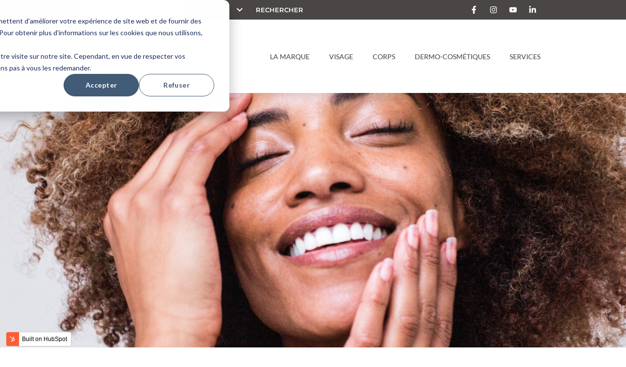

--- FILE ---
content_type: text/html; charset=UTF-8
request_url: https://blog.advance-beauty.com/normes-hygiene-institut-beaute
body_size: 23676
content:
<!doctype html><html lang="fr"><head>
    <meta charset="utf-8">
    <title>Quelles sont les normes d'hygiène en institut de beauté ?</title>
    <link rel="shortcut icon" href="https://blog.advance-beauty.com/hubfs/Icone-AB.png">
    <meta name="description" content="Découvrez quelles sont les normes d’hygiène à mettre en place et à respecter pour faire de votre institut de beauté une réussite.">
    
    
    
    
    
    
    
    
    
    <meta name="viewport" content="width=device-width, initial-scale=1">

    
    <meta property="og:description" content="Découvrez quelles sont les normes d’hygiène à mettre en place et à respecter pour faire de votre institut de beauté une réussite.">
    <meta property="og:title" content="Quelles sont les normes d'hygiène en institut de beauté ?">
    <meta name="twitter:description" content="Découvrez quelles sont les normes d’hygiène à mettre en place et à respecter pour faire de votre institut de beauté une réussite.">
    <meta name="twitter:title" content="Quelles sont les normes d'hygiène en institut de beauté ?">

    

    

    <style>
a.cta_button{-moz-box-sizing:content-box !important;-webkit-box-sizing:content-box !important;box-sizing:content-box !important;vertical-align:middle}.hs-breadcrumb-menu{list-style-type:none;margin:0px 0px 0px 0px;padding:0px 0px 0px 0px}.hs-breadcrumb-menu-item{float:left;padding:10px 0px 10px 10px}.hs-breadcrumb-menu-divider:before{content:'›';padding-left:10px}.hs-featured-image-link{border:0}.hs-featured-image{float:right;margin:0 0 20px 20px;max-width:50%}@media (max-width: 568px){.hs-featured-image{float:none;margin:0;width:100%;max-width:100%}}.hs-screen-reader-text{clip:rect(1px, 1px, 1px, 1px);height:1px;overflow:hidden;position:absolute !important;width:1px}
</style>

<link rel="stylesheet" href="https://blog.advance-beauty.com/hubfs/hub_generated/template_assets/1/60940466727/1761223813276/template_main.min.css">

<style>
header .popup-search-container .hs-search-field {
  position: absolute;
  top: 0;
  left: 0;
  right: 0;
  bottom: 0;
  margin: auto;
  height: fit-content;
  padding-left: 15px;
  padding-right: 15px;
}

header .popup-search-container .hs-search-field ul.hs-search-field__suggestions {
  background: white;
  z-index: 1;
  position: relative;
  z-index: 1;
  top: -8px;
  -webkit-border-radius: 0;
  -moz-border-radius: 0;
  border-radius: 0;
  left: 0;
  max-width: inherit;
  width: 100%;
  -webkit-box-shadow: 0 0 0 0.5px rgb(0 20 40 / 10%), 0 2px 8px 0 rgb(50 55 90 / 20%);
  -moz-box-shadow: 0 0 0 .5px rgb(0 20 40 / 10%),0 2px 8px 0 rgb(50 55 90 / 20%);
  -ms-box-shadow: 0 0 0 .5px rgb(0 20 40 / 10%),0 2px 8px 0 rgb(50 55 90 / 20%);
  -o-box-shadow: 0 0 0 .5px rgb(0 20 40 / 10%),0 2px 8px 0 rgb(50 55 90 / 20%);
  box-shadow: 0 0 0 0.5px rgb(0 20 40 / 10%), 0 2px 8px 0 rgb(50 55 90 / 20%);
}

header .popup-search-container .hs-search-field ul.hs-search-field__suggestions li {
}

header .popup-search-container .hs-search-field ul.hs-search-field__suggestions li a {
}

header .popup-search-container .hs-search-field ul.hs-search-field__suggestions li p {
}

header .popup-search-container .hs-search-field a.widget-type-cta {
  width: fit-content;
  margin-right: auto;
  margin-left: auto;
  margin-top: 30px;
}

@media screen and (min-width: 991px) {
  header .popup-search-container .hs-search-field {
    padding-left: 30px;
    padding-right: 30px;
  }
}

/* Font Family Primary Light */


@font-face {
  font-family: Lato-light;
  src: url(https://blog.advance-beauty.com/hubfs/Typo/Lato/Lato-Light.ttf) format("truetype");
  font-display: swap;
}

/* Font Family Primary Regular */


@font-face {
  font-family: Lato-Regular;
  src: url(https://blog.advance-beauty.com/hubfs/Typo/Lato/Lato-Regular.ttf) format("truetype");
  font-display: swap;
}

/* Font Family Primary Bold */


@font-face {
  font-family: Lato-Bold;
  src: url(https://blog.advance-beauty.com/hubfs/Typo/Lato/Lato-Bold.ttf) format("truetype");
  font-display: swap;
}

/* Font Family Secondary Light */


@font-face {
  font-family: Montserrat-Light;
  src: url(https://blog.advance-beauty.com/hubfs/Typo/Montserrat/Montserrat-Light.ttf) format("truetype");
  font-display: swap;
}

/* Font Family Secondary Regular */


@font-face {
  font-family: Montserrat-Regular;
  src: url(https://blog.advance-beauty.com/hubfs/Typo/Montserrat/Montserrat-Regular.ttf) format("truetype");
  font-display: swap;
}

/* Font Family Secondary Bold */


@font-face {
  font-family: Montserrat-Bold;
  src: url(https://blog.advance-beauty.com/hubfs/Typo/Montserrat/Montserrat-Bold.ttf) format("truetype");
  font-display: swap;
}

/* Font Family Secondary Semi-Bold */


@font-face {
  font-family: Montserrat-Semi-Bold;
  src: url(https://blog.advance-beauty.com/hubfs/Typo/Montserrat/Montserrat-SemiBold.ttf) format("truetype");
  font-display: swap;
}


 
 


 
 



/******************************************************/
/* Header - Page with this */
/******************************************************/
.body-wrapper.hs-landing-page {
  margin-top: 78px;
}

@media screen and (min-width: 992px){
  .body-wrapper.hs-landing-page {
    margin-top: 165px;
  }
}
/******************************************************/
/* Header - Global Mobile */
/******************************************************/
header {
  background: #fff;
  width: 100%;
  top: 0;
  left: 0;
  z-index: 99999999;
  height: 50px;
  align-items: center;
  justify-content: space-between;
  display: -webkit-box;
  display: -ms-flexbox;
  display: flex;
}
header ul {
  list-style: none;
  margin: 0;
  padding: 0;
}
header ul li a {
  text-decoration: none;
  -webkit-transition: all .2s ease;
  -moz-transition: all .2s ease;
  -ms-transition: all .2s ease;
  -o-transition: all .2s ease;
  transition: all .2s ease;
}

/******************************************************/
/* Header - Logo Mobile */
/******************************************************/
header .logo a {
  display: inline-block;
  padding-top: 10px;
  padding-bottom: 10px;
  padding-left: 15px;
  padding-right: 15px;
}
header .logo a img {
  width: 50px !important;
}

/******************************************************/
/* Header - Button Mobile */
/******************************************************/
header #btn-burger {
  background-color: transparent;
  border: none;
  cursor: pointer;
  display: -webkit-box;
  display: -ms-flexbox;
  display: flex;
  width: 60px;
  height: auto;
  padding-top: 10px;
  padding-bottom: 10px;
  padding-left: 15px;
  padding-right: 15px;
  outline: 0;
  position: relative;
  z-index: -1;
}
header #btn-burger svg {
  height: auto;
}
header #btn-burger .line {
  stroke: #ECB5A8;
}
header #btn-burger.active .line {
  stroke: #ECB5A8;
}
header #btn-burger .line { fill: none; stroke-width: 6; transition: stroke-dasharray 600ms cubic-bezier(0.4, 0, 0.2, 1), stroke-dashoffset 600ms cubic-bezier(0.4, 0, 0.2, 1); }
header #btn-burger .line1 { stroke-dasharray: 60 207; stroke-width: 6; }
header #btn-burger .line2 { stroke-dasharray: 60 60; stroke-width: 6; }
header #btn-burger .line3 { stroke-dasharray: 60 207; stroke-width: 6; }
header #btn-burger.active .line1 { stroke-dasharray: 90 207; stroke-dashoffset: -134; stroke-width: 6; }
header #btn-burger.active .line2 { stroke-dasharray: 1 60; stroke-dashoffset: -30; stroke-width: 6; }
header #btn-burger.active .line3 { stroke-dasharray: 90 207; stroke-dashoffset: -134; stroke-width: 6; }

/******************************************************/
/* Header - Wrapper Mobile */
/******************************************************/
@media screen and (max-width: 991px) {
  header .header-top-menu .hs-menu-wrapper>ul li [data-popup="form"],
  header .header-top-menu .hs-menu-wrapper>ul li [data-popup="search"] {
    display: none;
  }
  header .header-wrapper {
    width: 100%;
    min-height: calc(100vh - 120px);
    display: -webkit-box;
    display: -ms-flexbox;
    display: flex;
    flex-flow: column;
    overflow-x: hidden;
    overflow-y: overlay;
    height: 100%;
    position: fixed;
    top: 50px;
    background: #636363;
    left: 0;
    right: 0;
    padding-bottom: 100px;
  }
  header .header-wrapper.is-close {
    left: -100%;
  }
  header .header-wrapper.is-open .hs-menu-wrapper > ul {
    display :block;
  }
  header .header-main .hs-menu-wrapper>ul li.hs-item-has-children svg {
    -webkit-transition: all .2s ease-in;
    transition: all .2s ease-in;
    position: absolute;
    top: 23px;
    right: 15px;
  }
  header .header-main .hs-menu-wrapper>ul li.hs-item-has-children svg path {
    fill: #fff;
  }
  header .header-main .hs-menu-wrapper>ul li.hs-item-has-children.active>svg {
    -webkit-transform: rotate(90deg);
    -moz-transform: rotate(90deg);
    -o-transform: rotate(90deg);
    transform: rotate(90deg);
  }
  header .header-main .hs-menu-wrapper>ul li.hs-item-has-children.active>svg path {
    fill: #ECB5A8;
  }
  header .header-main .hs-menu-wrapper>ul li.hs-menu-depth-1.hs-mega-menu-2>ul li.hs-menu-depth-2 a.dropdown_child span.btn,
  header .header-main .hs-menu-wrapper>ul li.hs-menu-depth-1.hs-mega-menu-3>ul li.hs-menu-depth-2 a.dropdown_child span.btn {
    background: #ECB5A8;
    display: block;
    width: fit-content;
  }
}

/******************************************************/
/* Header - Top Menu Mobile */
/******************************************************/
header .header-top-menu .hs-menu-wrapper>ul li a {
  display: block;
  padding: 20px 15px;
  font-size: 14px;
  color: #fff;
}
/* Montserrat */
header .header-top-menu .hs-menu-wrapper>ul li a,
header .header-top-menu .hs-menu-wrapper>ul li span {
  font-family: Montserrat-Semi-Bold;
}

/* HIGHLIGHT */
html.form-open,
html.search-open {
  overflow-y: hidden;
}
html.search-open header .header-top-menu .hs-menu-wrapper>ul li [data-popup="search"],
html.form-open header .header-top-menu .hs-menu-wrapper>ul li [data-popup="form"] {
  z-index: 99999;
  opacity: 1;
  top: 0;
  visibility: visible;
  display: -webkit-box;
  display: -ms-flexbox;
  display: flex;
}
header .header-top-menu .hs-menu-wrapper>ul li [data-popup="search"],
header .header-top-menu .hs-menu-wrapper>ul li [data-popup="form"] {
  position: fixed;
  z-index: -99999;
  opacity: 0;
  top: -100%;
  visibility: hidden;
  bottom: 0;
  right: 0;
  left: 0;
  background: rgba(255, 255, 255, .7);
  -webkit-transition: all .8s ease;
  -moz-transition: all .8s ease;
  -ms-transition: all .8s ease;
  -o-transition: all .8s ease;
  transition: all .8s ease;
}
header .header-top-menu .hs-menu-wrapper>ul li [data-popup="search"] .popup-search-wrapper,
header .header-top-menu .hs-menu-wrapper>ul li [data-popup="form"] .popup-form-wrapper {
  width: 100%;
  height: 100%;
  margin-left: auto;
  margin-right: auto;
  padding-top: 70px;
  padding-bottom: 30px;
  padding-right: 15px;
  padding-left: 15px;
}
header .header-top-menu .hs-menu-wrapper>ul li [data-popup="search"] .popup-search-container,
header .header-top-menu .hs-menu-wrapper>ul li [data-popup="form"] .popup-form-container {
  position: relative;
  overflow-y: overlay;
  height: 100%;
  padding-top: 60px;
  padding-bottom: 30px;
  padding-left: 15px;
  padding-right: 30px;
  background: #fff;
  -webkit-box-shadow: 0 0 0 0.5px rgb(0 20 40 / 10%), 0 2px 8px 0 rgb(50 55 90 / 20%);
  -moz-box-shadow: 0 0 0 0.5px rgb(0 20 40 / 10%), 0 2px 8px 0 rgb(50 55 90 / 20%);
  -ms-box-shadow: 0 0 0 0.5px rgb(0 20 40 / 10%), 0 2px 8px 0 rgb(50 55 90 / 20%);
  -o-box-shadow: 0 0 0 0.5px rgb(0 20 40 / 10%), 0 2px 8px 0 rgb(50 55 90 / 20%);
  box-shadow: 0 0 0 0.5px rgb(0 20 40 / 10%), 0 2px 8px 0 rgb(50 55 90 / 20%);
}
header .header-top-menu .hs-menu-wrapper>ul li [data-popup="search"] .popup-search-container [data-popup="close-search"],
header .header-top-menu .hs-menu-wrapper>ul li [data-popup="form"] .popup-form-container [data-popup="close-form"] {
  position: absolute;
  top: 0;
  right: 0;
  left: 0;
  margin-left: auto;
  margin-right: auto;
  width: fit-content;
  height: fit-content;
  padding: 0;
  margin-top: 10px;
}
header .header-top-menu .hs-menu-wrapper>ul li [data-popup="search"] .popup-search-container [data-popup="close-search"] svg,
header .header-top-menu .hs-menu-wrapper>ul li [data-popup="form"] .popup-form-container [data-popup="close-form"] svg {
  background: #fff;
  -webkit-border-radius: 150px;
  -moz-border-radius: 150px;
  border-radius: 150px;
}
.hs-menu-wrapper>ul li [data-popup="form"] .popup-form-container form a {
  color: #423f3d;
  text-decoration: underline;
  font-size: 11px;
  display: initial;
  padding: 0;
}
.hs-menu-wrapper>ul li [data-popup="form"] .popup-form-container form label {
  display: -webkit-box;
  display: -ms-flexbox;
  display: flex;
  align-items: center;
}
.hs-menu-wrapper>ul li [data-popup="form"] .popup-form-container form .hs-form-field {
  position: relative;
}
.hs-menu-wrapper>ul li [data-popup="form"] .popup-form-container form label.hs-error-msg {
  position: absolute;
  bottom: 0;
  left: 8px;
  padding-left: 2px;
  padding-right: 2px;
  font-size: 8px;
  background: white;
  display: inline-block;
}
.hs-menu-wrapper>ul li [data-popup="form"] .popup-form-container form label span {
  margin-left: 0;
}
.hs-menu-wrapper>ul li [data-popup="form"] .popup-form-container form a:hover {
  text-decoration: underline;
}
.hs-menu-wrapper>ul li [data-popup="form"] .popup-form-container form .legal-consent-container p {
  font-size: 11px;
}
.hs-menu-wrapper>ul li [data-popup="form"] .popup-form-container form input[type="submit"] {
  width: 100%;
}

header .header-top-menu .hs-menu-wrapper>ul li.header-top-menu--highlight>a {
  background: #ECB5A8;
  font-weight: bold;
  padding: 17px 15px;
}
/* CONTACT */
header .header-top-menu .hs-menu-wrapper > ul li.header-top-menu--contact > a,
header .header-top-menu .hs-menu-wrapper > ul li.header-top-menu--contact svg {
  display: none;
}
header .header-top-menu .hs-menu-wrapper > ul li.header-top-menu--contact ul li {
  width: 100%;
}
header .header-top-menu .hs-menu-wrapper > ul li.header-top-menu--contact ul li a {
  display: -webkit-box;
  display: -ms-flexbox;
  display: flex;
  flex-flow: column;
  background: #423f3d;
} 
header .header-top-menu .hs-menu-wrapper > ul li.header-top-menu--contact ul li a svg {
  margin-bottom: 5px;
}
header .header-top-menu .hs-menu-wrapper > ul li.header-top-menu--contact ul li a span {
  display: inline-block;
  font-weight: bold;
} 
header .header-top-menu .socials-follow {
  padding: 15px 20px;
}

/******************************************************/
/* Header - Main Menu Mobile */
/******************************************************/
/* Menu depth 1 */
header .header-main .hs-menu-wrapper>ul {
  flex-flow: column;
  align-items: end;
}
header .header-main .hs-menu-wrapper>ul li.hs-menu-depth-1 {
  position: relative;
  width: 100%;
}
/* Lato */
header .header-main .hs-menu-wrapper>ul li.hs-menu-depth-1 a {
  display: block;
  padding: 20px 15px;
  color: #fff;
  font-family: Lato-Regular;
}
header .header-main .hs-menu-wrapper>ul li.hs-menu-depth-1 a.active,
header .header-main .hs-menu-wrapper>ul li.hs-menu-depth-1 a:hover {
  text-decoration: none;
}
header .header-main .hs-menu-wrapper>ul li.hs-menu-depth-1 a.dropdown {
  font-size: 14px;
  display: -webkit-box;
  display: -ms-flexbox;
  display: flex;
  align-items: center;
  height: 100%;
}
header .header-main .hs-menu-wrapper>ul li.hs-menu-depth-1>ul {
  position: relative;
  display: none;
  background: #423f3d;
}
header .header-main .hs-menu-wrapper>ul li.hs-menu-depth-1>ul li {
  position: relative;
}
/* Menu depth 2 */
header .header-main .hs-menu-wrapper>ul li.hs-menu-depth-1>ul li.hs-menu-depth-2 {
  position: relative;
}
header .header-main .hs-menu-wrapper>ul li.hs-menu-depth-1>ul li.hs-menu-depth-2 a.dropdown_child span.title {
  color: #D46A6A;
  display: block;
}
header .header-main .hs-menu-wrapper>ul li.hs-menu-depth-1>ul li.hs-menu-depth-2 a.dropdown_child,
header .header-main .hs-menu-wrapper>ul li.hs-menu-depth-1>ul li a.hs-menu-depth-2-toptitle {
  font-size: 13px;
  position: relative;
}
header .header-main .hs-menu-wrapper>ul li.hs-menu-depth-1>ul li a.hs-menu-depth-2-title {
  color: #ECB5A8;
  font-weight: bold;
}
header .header-main .hs-menu-wrapper>ul li.hs-menu-depth-1>ul li.hs-menu-depth-2 img { 
  display: none;
}
header .header-main .hs-menu-wrapper>ul li.hs-menu-depth-1>ul li.hs-menu-depth-2 ul {
  position: relative;
  right: 0;
  display: none;
  background: #f4f4f2;
}

/******************************************************/
/* Header - Row */
/******************************************************/
header .header-main .hs-menu-wrapper>ul li.hs-menu-depth-1.hs-mega-menu-4>ul li.hs-menu-depth-2 a:not(.dropdown_child) {
  font-size:  12px; 
}

/******************************************************/
/* Header - Global Desktop */
/******************************************************/
@media screen and (min-width: 992px) {
  header {
    align-items: center;
    flex-flow: row;
    height: 150px;
    top: 40px;
    -webkit-box-shadow: 0px 12px 18px -6px rgb(38 31 28 / 13%);
    -moz-box-shadow: 0px 12px 18px -6px rgb(38 31 28 / 13%);
    -ms-box-shadow: 0px 12px 18px -6px rgb(38 31 28 / 13%);
    -o-box-shadow: 0px 12px 18px -6px rgb(38 31 28 / 13%);
    box-shadow: 0px 12px 18px -6px rgb(38 31 28 / 13%);
  }

  /******************************************************/
  /* Header - Container */
  /******************************************************/
  header .header-container {
    height: 113px;
    display: flex;
    align-items: center;
    justify-content: space-between;
  }

  /******************************************************/
  /* Header - Logo Desktop */
  /******************************************************/
  header .logo a {
    padding: 0;
  }
  header .logo a img { 
    min-width: 150px;
  }

  /******************************************************/
  /* Header - Button Burger Desktop */
  /******************************************************/
  header #btn-burger {
    display: none;
  }

  /******************************************************/
  /* Header - Wrapper Desktop */
  /******************************************************/
  header .header-wrapper {
    width: 100%;
  }

  /******************************************************/
  /* Header - Top Menu Desktop */
  /******************************************************/
  header .header-top-menu {
    background: #4a4645;
    position: absolute;
    top: -40px;
    left: 0;
    right: 0;
    min-height: 40px;
  }
  header .header-top-menu .hs-menu-wrapper,
  header .header-top-menu .hs-menu-wrapper>ul {
    display: -webkit-box;
    display: -ms-flexbox;
    display: flex;
    align-items: center;
    justify-content: space-between;
    height: 40px;
  }
  header .header-top-menu .hs-menu-wrapper>ul li {
    padding-right: 10px;
  }
  header .header-top-menu li:not(.header-top-menu--contact) .hs-menu-wrapper>ul li {
    height: 40px;
  }
  header .header-top-menu .hs-menu-wrapper>ul li a {
    padding: 10px 15px;
    font-size: 13px;
  }
  header .header-top-menu .hs-menu-wrapper>ul li a:hover {
    text-decoration: none;
  }
  header .header-top-menu .hs-menu-wrapper>ul li [data-popup="search"] .popup-search-container,
  header .header-top-menu .hs-menu-wrapper>ul li [data-popup="form"] .popup-form-container {
    width: 650px;
    margin-left: auto;
    margin-right: auto;
  }
  /* HIGHLIGHT */
  header .header-top-menu .hs-menu-wrapper>ul li [data-popup="search"] .popup-search-wrapper,
  header .header-top-menu .hs-menu-wrapper>ul li [data-popup="form"] .popup-form-wrapper {
    width: 80%;
  }
  header .header-top-menu .hs-menu-wrapper>ul li.header-top-menu--highlight>a {
    padding-right: 15px;
    padding-left: 15px;
    height: 40px;
    display: -webkit-box;
    display: -ms-flexbox;
    display: flex;
    align-items: center;
  }
  header .header-top-menu .hs-menu-wrapper > ul li.header-top-menu--highlight > a:hover {
    opacity: 0.7;
  }
  /* CONTACT */
  header .header-top-menu .hs-menu-wrapper>ul li.header-top-menu--contact {
    height: 40px;
    align-items: center;
    display: -webkit-box;
    display: -ms-flexbox;
    display: flex;
    -webkit-transition: all .2s ease;
    -moz-transition: all .2s ease;
    -ms-transition: all .2s ease;
    -o-transition: all .2s ease;
    transition: all .2s ease;
  }
  header .header-top-menu .hs-menu-wrapper>ul li.header-top-menu--contact svg {
    display: block;
  }
  header .header-top-menu .hs-menu-wrapper>ul li.header-top-menu--contact>svg {
    -webkit-transform: rotate(90deg);
    -moz-transform: rotate(90deg);
    -ms-transform: rotate(90deg);
    -o-transform: rotate(90deg);
    transform: rotate(90deg);
  }
  header .header-top-menu .hs-menu-wrapper>ul li.header-top-menu--contact>svg path {
    fill: #fff;
    -webkit-transition: fill .2s ease;
    -moz-transition: fill .2s ease;
    -ms-transition: fill .2s ease;
    -o-transition: fill .2s ease;
    transition: fill .2s ease;
  }
  header .header-top-menu .hs-menu-wrapper > ul li.header-top-menu--contact:hover>a,
  header .header-top-menu .hs-menu-wrapper > ul li.header-top-menu--contact:hover>svg {
    opacity: 0.7;
  }
  header .header-top-menu .hs-menu-wrapper>ul li.header-top-menu--contact:hover>ul {
    display: block;
    top: 40px;
    max-width: 282px;
  }
  header .header-top-menu .hs-menu-wrapper > ul li.header-top-menu--contact > a {
    display: block;
  }
  header .header-top-menu .hs-menu-wrapper > ul li.header-top-menu--contact ul {
    display: none;
    z-index: 1;
    background: #fff;
    position: absolute;
    padding: 15px;
    border-top: solid 2px #636363;
    -webkit-box-shadow: 0 2px 5px #636363;
    -moz-box-shadow: 0 2px 5px #636363;
    -ms-box-shadow: 0 2px 5px #636363;
    -o-box-shadow: 0 2px 5px #636363;
    box-shadow: 0 2px 5px #636363;
    -webkit-transition: all .2s ease;
    -moz-transition: all .2s ease;
    -ms-transition: all .2s ease;
    -o-transition: all .2s ease;
    transition: all .2s ease;
  }
  header .header-top-menu .hs-menu-wrapper > ul li.header-top-menu--contact ul li {
    padding-right: 0;
  }
  header .header-top-menu .hs-menu-wrapper > ul li.header-top-menu--contact ul li a {
    background: #fff;
    color: #423f3d;
    text-decoration: none;
  } 
  header .header-top-menu .hs-menu-wrapper > ul li.header-top-menu--contact ul li a:hover {
    background: #f4f4f2;
  }
  /* RECHERCHE */
  header .header-top-menu .hs-menu-wrapper > ul li.header-top-menu--search > a:hover {
    opacity: 0.7;
  }
  header .header-top-menu .socials-follow {
    padding: 10px 15px;
  }

  /******************************************************/
  /* Header - Main Menu Desktop */
  /******************************************************/
  header .header-main .hs_cos_wrapper_type_menu,
  header .header-main .hs-menu-wrapper {
    width: 100%;
  }
  header .header-main .hs-menu-wrapper>ul {
    display: -webkit-box;
    display: -ms-flexbox;
    display: flex;
    flex-flow: row;
    align-items: center;
    justify-content: flex-end;
    height: 150px;
    position: inherit;
  }
  /* Menu depth 1 */
  header .header-main .hs-menu-wrapper>ul li.hs-menu-depth-1 {
    position: inherit;
  }
  header .header-main .hs-menu-wrapper>ul li.hs-menu-depth-1 ul,
  header .header-main .hs-menu-wrapper>ul li.hs-menu-depth-1 ul li.hs-menu-depth-2>ul {
    display: none;
  }
  header .header-main .hs-menu-wrapper>ul li.hs-menu-depth-1 {
    width: auto;
    align-items: center;
    display: -webkit-box;
    display: -ms-flexbox;
    display: flex;
    height: 100%;
  }
  header .header-main .hs-menu-wrapper>ul li.hs-menu-depth-1:not(:last-child) {
    padding-right: 10px;
  }
  header .header-main .hs-menu-wrapper>ul li.hs-menu-depth-1 a {
    color: #423f3d;
  }
  header .header-main .hs-menu-wrapper>ul li.hs-menu-depth-1>svg {
    display: none;
  }
  header .header-main .hs-menu-wrapper>ul li.header-top-menu--contact>svg {
    display: block;

  }
  /* Menu depth 2 */
  header .header-main .hs-menu-wrapper>ul li.hs-menu-depth-1:hover>ul,
  header .header-main .hs-menu-wrapper>ul li.hs-menu-depth-1 ul li.hs-menu-depth-2:hover>ul {
    display: -webkit-box;
    display: -ms-flexbox;
    display: flex;
    flex-flow: wrap;
    justify-content: space-between;
  }
  header .header-main .hs-menu-wrapper>ul li.hs-menu-depth-1>ul {
    position: absolute;
    width: 1200px;
    max-width: 100%;
    top: 150px;
    left: 0;
    right: 0;
    margin-right: auto;
    margin-left: auto;
    padding-right: 5%;
    padding-left: 5%;
    padding-top: 45px;
    padding-bottom: 60px;
  }
  header .header-main .hs-menu-wrapper>ul li.hs-menu-depth-1>ul li a.hs-menu-depth-2-title {
    cursor: default;
  }
  header .header-main .hs-menu-wrapper>ul li.hs-menu-depth-1>ul li.hs-menu-depth-2 a {
    font-size: 12px;
  }
  header .header-main .hs-menu-wrapper>ul li.hs-menu-depth-1>ul li.hs-menu-depth-2 ul {
    position: absolute;
    top: 0;
    right: -100%;
    width: 100%;
  }
  header .header-main .hs-menu-wrapper>ul li.hs-menu-depth-1>ul li.hs-menu-depth-2 img {
    display: block;
    height: auto;
    height: 120px;
    width: 100%;
    object-fit: cover;
    object-position: center;
  }
  header .header-main .hs-menu-wrapper>ul li.hs-menu-depth-1:nth-child(2)>ul li.hs-menu-depth-2:first-child a.dropdown_child {
    height: calc(100% - 46px);
  }
  header .header-main .hs-menu-wrapper>ul li.hs-menu-depth-1:nth-child(2)>ul li.hs-menu-depth-2 a.dropdown_child {
    height: 100%;
    display: -webkit-box;
    display: -ms-flexbox;
    display: flex;
    flex-flow: column;
    justify-content: end;
  }
  header .header-main .hs-menu-wrapper>ul li.hs-menu-depth-1>ul li.hs-menu-depth-2 a.dropdown_child span.btn {
    position: relative;
    display: inline-block;
    padding-top: 15px;
    padding-bottom: 15px;
    padding-left: 20px;
    padding-right: 20px;
    margin-top: 30px;
    width: fit-content;
  }
  header .header-main .hs-menu-wrapper>ul li.hs-menu-depth-1>ul li a.hs-menu-depth-2-toptitle {
    font-size: 15px;
  }
  header .header-main .hs-menu-wrapper>ul li.hs-menu-depth-1>ul li.hs-menu-depth-2 a.dropdown_child span.btn:before,
  header .header-main .hs-menu-wrapper>ul li.hs-menu-depth-1>ul li.hs-menu-depth-2 a.dropdown_child span.btn:after {
    position: absolute;
    content: "";
    display: block;
    opacity: 1;
    margin: auto;
    width: 50%;
    height: 50%;
    -webkit-transition: all .2s ease;
    -moz-transition: all .2s ease;
    -ms-transition: all .2s ease;
    -o-transition: all .2s ease;
    transition: all .2s ease;
  }
  header .header-main .hs-menu-wrapper>ul li.hs-menu-depth-1>ul li.hs-menu-depth-2 a.dropdown_child span.btn:before {
    border-left: 1px solid #242d2e;
    border-bottom: 1px solid #242d2e;
    bottom: 0;
    left: 0;
  }
  header .header-main .hs-menu-wrapper>ul li.hs-menu-depth-1>ul li.hs-menu-depth-2 a.dropdown_child span.btn:after {
    border-right: 1px solid #242d2e;
    border-top: 1px solid #242d2e;
    top: 0;
    right: 0;
  }
  header .header-main .hs-menu-wrapper>ul li.hs-menu-depth-1>ul li.hs-menu-depth-2 a.dropdown_child:hover span:before,
  header .header-main .hs-menu-wrapper>ul li.hs-menu-depth-1>ul li.hs-menu-depth-2 a.dropdown_child:hover span:after {
    width: 100%;
    height: 100%;
  }

  /******************************************************/
  /* Header - Row */
  /******************************************************/
  /* Row 1 */
  header .header-main .hs-menu-wrapper>ul li.hs-menu-depth-1.hs-mega-menu-1>ul {
    background: #fff;
  }
  header .header-main .hs-menu-wrapper>ul li.hs-menu-depth-1.hs-mega-menu-1>ul li:nth-child(1),
  header .header-main .hs-menu-wrapper>ul li.hs-menu-depth-1.hs-mega-menu-1>ul li:nth-child(2) {
    flex: 0 0 50%;
    border-bottom: solid 1px #423f3d;
    padding-bottom: 10px;
    margin-bottom: 25px;
  } 
  header .header-main .hs-menu-wrapper>ul li.hs-menu-depth-1.hs-mega-menu-1>ul li:nth-child(3) {
    flex: 0 0 100%;
  }
  header .header-main .hs-menu-wrapper>ul li.hs-menu-depth-1.hs-mega-menu-1>ul li.hs-menu-depth-2 {
    flex: 0 0 25%;
  }
  header .header-main .hs-menu-wrapper>ul li.hs-menu-depth-1.hs-mega-menu-1>ul li a.hs-menu-depth-2-title {
    color: #423f3d;
  }
  header .header-main .hs-menu-wrapper>ul li.hs-menu-depth-1.hs-mega-menu-1>ul li a.hs-menu-depth-2-toptitle {
    font-weight: bold;
    display: -webkit-box;
    display: -ms-flexbox;
    display: flex;
    align-items: center;
  }
  header .header-main .hs-menu-wrapper>ul li.hs-menu-depth-1.hs-mega-menu-1>ul li a.hs-menu-depth-2-toptitle:hover {
    color: #ECB5A8;
  }
  header .header-main .hs-menu-wrapper>ul li.hs-menu-depth-1.hs-mega-menu-1>ul li svg {
    width: 12px;
    height: 12px;
    margin-right: 5px;
  }
  header .header-main .hs-menu-wrapper>ul li.hs-menu-depth-1.hs-mega-menu-1>ul li svg path {
    fill: #ECB5A8;
  }
  /* Row 2 */
  header .header-main .hs-menu-wrapper>ul li.hs-menu-depth-1.hs-mega-menu-2>ul {
    background: #fff;
  }
  header .header-main .hs-menu-wrapper>ul li.hs-menu-depth-1.hs-mega-menu-2>ul li a.hs-menu-depth-2-title {
    color: #fff;
    background: #D46A6A;
    padding-top: 5px;
    padding-bottom: 5px;
    padding-left: 15px;
    padding-right: 15px;
    margin-left: auto;
    margin-right: auto;
    font-size: 26px;
    font-weight: normal;
    text-align: -webkit-center;
    text-align: -moz-center;
    text-align: center;
  }
  header .header-main .hs-menu-wrapper>ul li.hs-menu-depth-1.hs-mega-menu-2>ul li.hs-menu-depth-2:nth-child(1) a.dropdown_child span.title {
    font-weight: bold;
    font-size: 21px;
    text-align: -webkit-center;
    text-align: -moz-center;
    text-align: center;
    width: 100%;
  }
  header .header-main .hs-menu-wrapper>ul li.hs-menu-depth-1.hs-mega-menu-2>ul li.hs-menu-depth-2:nth-child(1) a.dropdown_child span.subtitle {
    text-align: -webkit-center;
    text-align: -moz-center;
    text-align: center;
    width: 100%;
    padding-bottom: 25px;
  }
  header .header-main .hs-menu-wrapper>ul li.hs-menu-depth-1.hs-mega-menu-2>ul li.hs-menu-depth-2:first-child img {
    height: 150px;
  }
  header .header-main .hs-menu-wrapper>ul li.hs-menu-depth-1.hs-mega-menu-2>ul li.hs-menu-depth-2 a.dropdown_child span.title {
    font-size: 16px;
    width: max-content;
  }
  header .header-main .hs-menu-wrapper>ul li.hs-menu-depth-1.hs-mega-menu-2>ul li.hs-menu-depth-2 a.dropdown_child span.subtitle {
    font-size: 14px;
    display: inline-block;
    padding-top: 10px;
    padding-bottom: 15px;
  }
  header .header-main .hs-menu-wrapper>ul li.hs-menu-depth-1.hs-mega-menu-2>ul li.hs-menu-depth-2 a.dropdown_child span.btn {
    font-size: 16px;
  }
  header .header-main .hs-menu-wrapper>ul li.hs-menu-depth-1.hs-mega-menu-2>ul li:nth-child(1) {
    flex: 0 0 100%;
  }
  header .header-main .hs-menu-wrapper>ul li.hs-menu-depth-1.hs-mega-menu-2>ul li.hs-menu-depth-2 {
    flex: 0 0 25%;
  }
  /* Row 3 */
  header .header-main .hs-menu-wrapper>ul li.hs-menu-depth-1.hs-mega-menu-3>ul {
    background: #f4f4f2;
  }
  header .header-main .hs-menu-wrapper>ul li.hs-menu-depth-1.hs-mega-menu-3>ul li.hs-menu-depth-2 img {  
    height: 200px;
  }
  header .header-main .hs-menu-wrapper>ul li.hs-menu-depth-1.hs-mega-menu-3>ul li.hs-menu-depth-2 a.dropdown_child span.title {
    font-size: 28px;
    color: #D46A6A;
    width: max-content;
  }
  header .header-main .hs-menu-wrapper>ul li.hs-menu-depth-1.hs-mega-menu-3>ul li.hs-menu-depth-2 a.dropdown_child span.subtitle {
    font-size: 16px;
    display: inline-block;
    padding-top: 10px;
    padding-bottom: 15px;
  }
  header .header-main .hs-menu-wrapper>ul li.hs-menu-depth-1.hs-mega-menu-3>ul li.hs-menu-depth-2 a.dropdown_child span.btn {
    font-size: 18px;
  }
  header .header-main .hs-menu-wrapper>ul li.hs-menu-depth-1.hs-mega-menu-3>ul li.hs-menu-depth-2 {
    flex: 0 0 33%;
  }
  /* Row 4 */
  header .header-main .hs-menu-wrapper>ul li.hs-menu-depth-1.hs-mega-menu-4>ul {
    background: #f4f4f2;
  }
  header .header-main .hs-menu-wrapper>ul li.hs-menu-depth-1.hs-mega-menu-4>ul li.hs-menu-depth-2 img { 
    height: 190px;
    object-fit: contain;
  }
  header .header-main .hs-menu-wrapper>ul li.hs-menu-depth-1.hs-mega-menu-4>ul li.hs-menu-depth-2 a.dropdown_child span.title {
    font-size: 17px;
  }
  header .header-main .hs-menu-wrapper>ul li.hs-menu-depth-1.hs-mega-menu-4>ul li.hs-menu-depth-2 a:not(.dropdown_child) {
    font-size: 15px;
    font-weight: bold;
    text-transform: uppercase;
    display: -webkit-box;
    display: -ms-flexbox;
    display: flex;
    align-items: center;
  }
  header .header-main .hs-menu-wrapper>ul li.hs-menu-depth-1.hs-mega-menu-5>ul li:nth-child(2) a:hover,
  header .header-main .hs-menu-wrapper>ul li.hs-menu-depth-1.hs-mega-menu-4>ul li.hs-menu-depth-2 a:not(.dropdown_child):hover {
    color: #ECB5A8;
  }
  header .header-main .hs-menu-wrapper>ul li.hs-menu-depth-1.hs-mega-menu-4>ul li.hs-menu-depth-2 a svg {
    margin-right: 10px;
  }    
  header .header-main .hs-menu-wrapper>ul li.hs-menu-depth-1.hs-mega-menu-4>ul li.hs-menu-depth-2 a svg path {
    fill: #ECB5A8;
  }
  /* Row 5 */
  header .header-main .hs-menu-wrapper>ul li.hs-menu-depth-1.hs-mega-menu-5>ul {
    background: #f4f4f2;
  }
  header .header-main .hs-menu-wrapper>ul li.hs-menu-depth-1.hs-mega-menu-5>ul li:nth-child(1) {
    flex: 0 0 40%;
  }
  header .header-main .hs-menu-wrapper>ul li.hs-menu-depth-1.hs-mega-menu-5>ul li:nth-child(2) {
    flex: 0 0 50%;
    display: -webkit-box;
    display: -ms-flexbox;
    display: flex;
    flex-flow: wrap;
    align-items: center;
  }
  header .header-main .hs-menu-wrapper>ul li.hs-menu-depth-1.hs-mega-menu-5>ul li:nth-child(2) a {
    font-size: 15px;
    font-weight: bold;
    width: 50%;
    display: -webkit-box;
    display: -ms-flexbox;
    display: flex;
  }
  header .header-main .hs-menu-wrapper>ul li.hs-menu-depth-1.hs-mega-menu-5>ul li:nth-child(2) a svg {
    margin-right: 10px;
    height: 20px;
    width: 20px;
  }
  header .header-main .hs-menu-wrapper>ul li.hs-menu-depth-1.hs-mega-menu-5>ul li:nth-child(2) a svg path {
    fill: #ECB5A8;
  }
  header .header-main .hs-menu-wrapper>ul li.hs-menu-depth-1.hs-mega-menu-5>ul li.hs-menu-depth-2 img {
    height: 220px;
  }

  /******************************************************/
  /* Header - Main Menu Icon Dropdown Desktop */
  /******************************************************/
  header .header-main .hs-menu-wrapper>ul li.hs-item-has-children:hover>svg {
    cursor: pointer;
  }
}

/******************************************************/
/* Header - Wrapper Mobile Animation */
/******************************************************/
/* Smooth Scroll */
.smooth-scroll {
  animation: smoothScroll 1s forwards;
}

@keyframes smoothScroll {
  0% {
    transform: translateY(-40px);
  }

  100% {
    transform: translateY(0px);
  }
}
/* Is Fade in Left */
.is-fade-in-left {
  -webkit-animation-name: isFadeInLeft;
  animation-name: isFadeInLeft;
  -webkit-animation-duration: .6s;
  animation-duration: .6s;
}

@-webkit-keyframes isFadeInLeft {
  0% {
    left: -100%;
    -webkit-transform: translate3d(-5%, 0, 0);
    transform: translate3d(-5%, 0, 0)
  }

  to {
    left: 0;
    -webkit-transform: translateZ(0);
    transform: translateZ(0)
  }
}

@keyframes isFadeInLeft {
  0% {
    left: -100%;
    -webkit-transform: translate3d(-5%, 0, 0);
    transform: translate3d(-5%, 0, 0)
  }

  to {
    left: 0;
    -webkit-transform: translateZ(0);
    transform: translateZ(0)
  }
}

/* Is Fade in Right */
.is-fade-in-right {
  -webkit-animation-name: isFadeInRight;
  animation-name: isFadeInRight;
  -webkit-animation-duration: .6s;
  animation-duration: .6s;
}

@-webkit-keyframes isFadeInRight {
  0% {
    left: 0;
    -webkit-transform: translateZ(0);
    transform: translateZ(0)
  }

  to {
    left: -100%;
    -webkit-transform: translate3d(-5%, 0, 0);
    transform: translate3d(-5%, 0, 0)
  }
}

@keyframes isFadeInRight {
  0% {
    left: 0;
    -webkit-transform: translateZ(0);
    transform: translateZ(0)
  }

  to {
    left: -100%;
    -webkit-transform: translate3d(-5%, 0, 0);
    transform: translate3d(-5%, 0, 0)
  }
}
</style>

<link rel="stylesheet" href="/hs/hsstatic/AsyncSupport/static-1.501/sass/comments_listing_asset.css">

<style>
  footer {
    background: #423f3d;
    padding-top: 30px;
    padding-bottom: 80px;
    padding-right: 37.5px;
    padding-left: 37.5px;
  }
  footer a {
    text-decoration: none;
    -webkit-transition: all .2s ease;
    -moz-transition: all .2s ease;
    -ms-transition: all .2s ease;
    -o-transition: all .2s ease;
    transition: all .2s ease;
  }
  footer .container {
    display: -webkit-box;
    display: -ms-flexbox;
    display: flex;
    flex-flow: wrap;
    justify-content: space-between;
  }
  footer .footer-wrapper {
    flex: 0 0 100%;
  }
  footer .footer-wrapper.footer-wrapper--first,
  footer .footer-wrapper.footer-wrapper--second,
  footer .footer-wrapper.footer-wrapper--third,
  footer .footer-wrapper.footer-wrapper--fourth {
    flex: 0 0 100%;
  }
  footer .footer-description {
    text-align: justify;
    font-size: 14px;
    color: #fff;
  }
  footer .footer-navigation ul li a {
    color: #fff;
    font-size: 14px;

  }
  footer .footer-navigation ul {
    flex-flow: column;
  }
  footer .footer-navigation ul li.hs-menu-item.hs-menu-depth-1.hs-item-has-children {
    margin-bottom: 25px;
  }
  footer .footer-navigation ul li.hs-menu-item.hs-menu-depth-1.hs-item-has-children > a,
  footer .footer-title {
    color: #fff;
    font-size: 14px;
    text-transform: uppercase;
    font-weight: bold;
    cursor: default;
    opacity: 1;
    margin-bottom: 12px;
    display: inline-block;
  }
  footer .footer-navigation ul li.hs-menu-item.hs-menu-depth-2:not(:last-child) {
    margin-bottom: 5px;
  }
  footer .footer-legal {
    display: -webkit-box;
    display: -ms-flexbox;
    display: flex;
    align-items: center;
    justify-content: center;
    margin-top: 40px;
    flex-flow: wrap;
  }
  footer .footer-legal p,
  footer .footer-legal a {
    font-size: 12px;
    opacity: .5;
    color: #fff;
    margin-bottom: 0;
  }
  footer .footer-legal a {
    margin-left: 5px;
  }
  footer .footer-legal .footer-legal--separator {
    content: '';
    height: 14px;
    width: 1px;
    opacity: .5;
    background: #fff;
    margin-left: 5px;
    margin-right: 5px;
  }

  footer a:focus {
    text-decoration: none;
  }

  @media (hover: hover) {
    footer a:hover {
      text-decoration: none;
    }
    footer .footer-navigation ul li a:hover {
      opacity: .5;
    }
    footer .footer-legal a:hover {
      opacity: .3;
    }
  }

  /* Media Queries */
  @media screen and (min-width: 768px) {
    footer .footer-navigation ul li.hs-menu-item.hs-menu-depth-1.hs-item-has-children ul {
      left: 0;
      opacity: 1;
      position: relative;
    }
    footer .footer-wrapper.footer-wrapper--second {
      flex: 0 0 50%;
    }
    footer .footer-wrapper.footer-wrapper--third {
      flex: 0 0 50%;
    }
  }
  @media screen and (min-width: 1200px) {
    footer .footer-wrapper.footer-wrapper--first {
      flex: 0 0 30%
    }
    footer .footer-wrapper.footer-wrapper--second {
      flex: 0 0 35%
    }
    footer .footer-wrapper.footer-wrapper--third {
      flex: 0 0 25%
    }
  }
</style>

<style>
  @font-face {
    font-family: "Montserrat";
    font-weight: 400;
    font-style: normal;
    font-display: swap;
    src: url("/_hcms/googlefonts/Montserrat/regular.woff2") format("woff2"), url("/_hcms/googlefonts/Montserrat/regular.woff") format("woff");
  }
  @font-face {
    font-family: "Montserrat";
    font-weight: 700;
    font-style: normal;
    font-display: swap;
    src: url("/_hcms/googlefonts/Montserrat/700.woff2") format("woff2"), url("/_hcms/googlefonts/Montserrat/700.woff") format("woff");
  }
  @font-face {
    font-family: "Montserrat";
    font-weight: 700;
    font-style: normal;
    font-display: swap;
    src: url("/_hcms/googlefonts/Montserrat/700.woff2") format("woff2"), url("/_hcms/googlefonts/Montserrat/700.woff") format("woff");
  }
  @font-face {
    font-family: "Inter";
    font-weight: 400;
    font-style: normal;
    font-display: swap;
    src: url("/_hcms/googlefonts/Inter/regular.woff2") format("woff2"), url("/_hcms/googlefonts/Inter/regular.woff") format("woff");
  }
  @font-face {
    font-family: "Inter";
    font-weight: 700;
    font-style: normal;
    font-display: swap;
    src: url("/_hcms/googlefonts/Inter/700.woff2") format("woff2"), url("/_hcms/googlefonts/Inter/700.woff") format("woff");
  }
  @font-face {
    font-family: "Rubik";
    font-weight: 400;
    font-style: normal;
    font-display: swap;
    src: url("/_hcms/googlefonts/Rubik/regular.woff2") format("woff2"), url("/_hcms/googlefonts/Rubik/regular.woff") format("woff");
  }
  @font-face {
    font-family: "Rubik";
    font-weight: 700;
    font-style: normal;
    font-display: swap;
    src: url("/_hcms/googlefonts/Rubik/700.woff2") format("woff2"), url("/_hcms/googlefonts/Rubik/700.woff") format("woff");
  }
  @font-face {
    font-family: "Rubik";
    font-weight: 700;
    font-style: normal;
    font-display: swap;
    src: url("/_hcms/googlefonts/Rubik/700.woff2") format("woff2"), url("/_hcms/googlefonts/Rubik/700.woff") format("woff");
  }
</style>

    <script type="application/ld+json">
{
  "mainEntityOfPage" : {
    "@type" : "WebPage",
    "@id" : "https://blog.advance-beauty.com/normes-hygiene-institut-beaute"
  },
  "author" : {
    "name" : "Advance Beauty",
    "url" : "https://blog.advance-beauty.com/author/advance-beauty",
    "@type" : "Person"
  },
  "headline" : "Quelles sont les normes d'hygiène en institut de beauté ?",
  "datePublished" : "2022-09-01T14:16:09.000Z",
  "dateModified" : "2023-05-25T14:10:22.267Z",
  "publisher" : {
    "name" : "Advance Beauty",
    "logo" : {
      "url" : "https://f.hubspotusercontent40.net/hub/19970643/hubfs/Logo-AB-2020-OK-01-1.png?width=5579&quality=high",
      "@type" : "ImageObject"
    },
    "@type" : "Organization"
  },
  "@context" : "https://schema.org",
  "@type" : "BlogPosting",
  "image" : [ "https://19970643.fs1.hubspotusercontent-na1.net/hubfs/19970643/park-street-0_McYfdyEDA-unsplash.jpg" ]
}
</script>



    
<!--  Added by GoogleTagManager integration -->
<script>
var _hsp = window._hsp = window._hsp || [];
window.dataLayer = window.dataLayer || [];
function gtag(){dataLayer.push(arguments);}

var useGoogleConsentModeV2 = true;
var waitForUpdateMillis = 1000;



var hsLoadGtm = function loadGtm() {
    if(window._hsGtmLoadOnce) {
      return;
    }

    if (useGoogleConsentModeV2) {

      gtag('set','developer_id.dZTQ1Zm',true);

      gtag('consent', 'default', {
      'ad_storage': 'denied',
      'analytics_storage': 'denied',
      'ad_user_data': 'denied',
      'ad_personalization': 'denied',
      'wait_for_update': waitForUpdateMillis
      });

      _hsp.push(['useGoogleConsentModeV2'])
    }

    (function(w,d,s,l,i){w[l]=w[l]||[];w[l].push({'gtm.start':
    new Date().getTime(),event:'gtm.js'});var f=d.getElementsByTagName(s)[0],
    j=d.createElement(s),dl=l!='dataLayer'?'&l='+l:'';j.async=true;j.src=
    'https://www.googletagmanager.com/gtm.js?id='+i+dl;f.parentNode.insertBefore(j,f);
    })(window,document,'script','dataLayer','GTM-P638SVP');

    window._hsGtmLoadOnce = true;
};

_hsp.push(['addPrivacyConsentListener', function(consent){
  if(consent.allowed || (consent.categories && consent.categories.analytics)){
    hsLoadGtm();
  }
}]);

</script>

<!-- /Added by GoogleTagManager integration -->



<meta property="og:image" content="https://blog.advance-beauty.com/hubfs/park-street-0_McYfdyEDA-unsplash.jpg">
<meta property="og:image:width" content="5472">
<meta property="og:image:height" content="3648">

<meta name="twitter:image" content="https://blog.advance-beauty.com/hubfs/park-street-0_McYfdyEDA-unsplash.jpg">


<meta property="og:url" content="https://blog.advance-beauty.com/normes-hygiene-institut-beaute">
<meta name="twitter:card" content="summary_large_image">

<link rel="canonical" href="https://blog.advance-beauty.com/normes-hygiene-institut-beaute">

<meta property="og:type" content="article">
<link rel="alternate" type="application/rss+xml" href="https://blog.advance-beauty.com/rss.xml">
<meta name="twitter:domain" content="blog.advance-beauty.com">
<script src="//platform.linkedin.com/in.js" type="text/javascript">
    lang: fr_FR
</script>

<meta http-equiv="content-language" content="fr">






  <meta name="generator" content="HubSpot"></head>
  <body>
<!--  Added by GoogleTagManager integration -->
<noscript><iframe src="https://www.googletagmanager.com/ns.html?id=GTM-P638SVP" height="0" width="0" style="display:none;visibility:hidden"></iframe></noscript>

<!-- /Added by GoogleTagManager integration -->

    <div class="body-wrapper   hs-content-id-83676325473 hs-blog-post hs-blog-id-60941147993">
      
      <div id="hs_cos_wrapper_header" class="hs_cos_wrapper hs_cos_wrapper_widget hs_cos_wrapper_type_module" style="" data-hs-cos-general-type="widget" data-hs-cos-type="module"><header class="absolute" id="header">
  <div class="header-container container">
    <!-- Logo -->
    <div class="logo">
      <span id="hs_cos_wrapper_header_" class="hs_cos_wrapper hs_cos_wrapper_widget hs_cos_wrapper_type_logo" style="" data-hs-cos-general-type="widget" data-hs-cos-type="logo"><a href="http://advance-beauty.com" id="hs-link-header_" style="border-width:0px;border:0px;"><img src="https://blog.advance-beauty.com/hs-fs/hubfs/Logo-AB-2020-OK-01-1.png?quality=high&amp;width=150&amp;height=114&amp;name=Logo-AB-2020-OK-01-1.png" class="hs-image-widget " height="114" style="height: auto;width:150px;border-width:0px;border:0px;" width="150" alt="" title="" srcset="https://blog.advance-beauty.com/hs-fs/hubfs/Logo-AB-2020-OK-01-1.png?quality=high&amp;width=75&amp;height=57&amp;name=Logo-AB-2020-OK-01-1.png 75w, https://blog.advance-beauty.com/hs-fs/hubfs/Logo-AB-2020-OK-01-1.png?quality=high&amp;width=150&amp;height=114&amp;name=Logo-AB-2020-OK-01-1.png 150w, https://blog.advance-beauty.com/hs-fs/hubfs/Logo-AB-2020-OK-01-1.png?quality=high&amp;width=225&amp;height=171&amp;name=Logo-AB-2020-OK-01-1.png 225w, https://blog.advance-beauty.com/hs-fs/hubfs/Logo-AB-2020-OK-01-1.png?quality=high&amp;width=300&amp;height=228&amp;name=Logo-AB-2020-OK-01-1.png 300w, https://blog.advance-beauty.com/hs-fs/hubfs/Logo-AB-2020-OK-01-1.png?quality=high&amp;width=375&amp;height=285&amp;name=Logo-AB-2020-OK-01-1.png 375w, https://blog.advance-beauty.com/hs-fs/hubfs/Logo-AB-2020-OK-01-1.png?quality=high&amp;width=450&amp;height=342&amp;name=Logo-AB-2020-OK-01-1.png 450w" sizes="(max-width: 150px) 100vw, 150px"></a></span>
    </div>
    <div class="header-wrapper is-close">
      <!-- Top Header -->
      <div class="header-top-menu">
        <div class="hs-menu-wrapper container">
          <ul>
            <li class="header-top-menu--highlight">
              
              
              <a data-popup="open-form">
                PRO : demandez une démo
              </a>
              
              <div data-popup="form">
                <div class="popup-form-wrapper">
                  <div class="popup-form-container">
                    <span id="hs_cos_wrapper_header_" class="hs_cos_wrapper hs_cos_wrapper_widget hs_cos_wrapper_type_form" style="" data-hs-cos-general-type="widget" data-hs-cos-type="form"><h3 id="hs_cos_wrapper_header__title" class="hs_cos_wrapper form-title" data-hs-cos-general-type="widget_field" data-hs-cos-type="text"></h3>

<div id="hs_form_target_header_"></div>









</span>
                    <a data-popup="close-form">
                      <svg width="48" height="48" aria-hidden="true" focusable="false" data-prefix="far" data-icon="times-circle" class="svg-inline--fa fa-times-circle fa-w-16" role="img" xmlns="http://www.w3.org/2000/svg" viewbox="0 0 512 512"><path fill="#ecb5a8" d="M256 8C119 8 8 119 8 256s111 248 248 248 248-111 248-248S393 8 256 8zm0 448c-110.5 0-200-89.5-200-200S145.5 56 256 56s200 89.5 200 200-89.5 200-200 200zm101.8-262.2L295.6 256l62.2 62.2c4.7 4.7 4.7 12.3 0 17l-22.6 22.6c-4.7 4.7-12.3 4.7-17 0L256 295.6l-62.2 62.2c-4.7 4.7-12.3 4.7-17 0l-22.6-22.6c-4.7-4.7-4.7-12.3 0-17l62.2-62.2-62.2-62.2c-4.7-4.7-4.7-12.3 0-17l22.6-22.6c4.7-4.7 12.3-4.7 17 0l62.2 62.2 62.2-62.2c4.7-4.7 12.3-4.7 17 0l22.6 22.6c4.7 4.7 4.7 12.3 0 17z"></path></svg>
                    </a>
                  </div>
                </div>
              </div>
            </li>
            <li class="header-top-menu--contact hs-item-has-children">
              <a>CONTACT</a>
              <ul>
                <li class="header-top-menu--contact_phone">
                  
                  
                  <a href="https://advance-beauty.com/contact/">
                    <svg width="12" height="12" aria-hidden="true" focusable="false" data-prefix="fas" data-icon="phone-alt" class="svg-inline--fa fa-phone-alt fa-w-16" role="img" xmlns="http://www.w3.org/2000/svg" viewbox="0 0 512 512"><path fill="currentColor" d="M497.39 361.8l-112-48a24 24 0 0 0-28 6.9l-49.6 60.6A370.66 370.66 0 0 1 130.6 204.11l60.6-49.6a23.94 23.94 0 0 0 6.9-28l-48-112A24.16 24.16 0 0 0 122.6.61l-104 24A24 24 0 0 0 0 48c0 256.5 207.9 464 464 464a24 24 0 0 0 23.4-18.6l24-104a24.29 24.29 0 0 0-14.01-27.6z"></path></svg>
                    Contactez notre Service Client du lundi au vendredi de 9h à 18h
                    <span>
                      04 75 48 17 54
                    </span>
                  </a>
                </li>
                <li class="header-top-menu--contact_mail">
                  
                  
                  <a href="https://advance-beauty.com/contact/">
                    <svg width="12" height="12" aria-hidden="true" focusable="false" data-prefix="far" data-icon="envelope" class="svg-inline--fa fa-envelope fa-w-16" role="img" xmlns="http://www.w3.org/2000/svg" viewbox="0 0 512 512"><path fill="currentColor" d="M464 64H48C21.49 64 0 85.49 0 112v288c0 26.51 21.49 48 48 48h416c26.51 0 48-21.49 48-48V112c0-26.51-21.49-48-48-48zm0 48v40.805c-22.422 18.259-58.168 46.651-134.587 106.49-16.841 13.247-50.201 45.072-73.413 44.701-23.208.375-56.579-31.459-73.413-44.701C106.18 199.465 70.425 171.067 48 152.805V112h416zM48 400V214.398c22.914 18.251 55.409 43.862 104.938 82.646 21.857 17.205 60.134 55.186 103.062 54.955 42.717.231 80.509-37.199 103.053-54.947 49.528-38.783 82.032-64.401 104.947-82.653V400H48z"></path></svg>
                    <span>
                      Par email 24/7
                    </span>
                  </a>
                </li>
              </ul>
            </li>
            <li class="header-top-menu--search">
              
              
              <a data-popup="open-search">
                RECHERCHER
              </a>
              
              <div data-popup="search">
                <div class="popup-search-wrapper">
                  <div class="popup-search-container">
                    <div class="hs-search-field"> 
                      <div class="hs-search-field__bar"> 
                        <form action="/hs-search-results">
                          <input type="text" class="hs-search-field__input" name="term" autocomplete="off" aria-label="Search" placeholder="Recherche ...">
                          
                          
                          
                          <input type="hidden" name="language" value="fr">
                          <input type="hidden" name="type" value="BLOG_POST">
                          <input type="hidden" name="limit" value="12">
                        </form>
                      </div>
                      <ul class="hs-search-field__suggestions"></ul>
                      <a class="widget-type-cta" href="/hs-search-results">
                        Chercher
                      </a>
                    </div>
                    <a data-popup="close-search">
                      <svg width="48" height="48" aria-hidden="true" focusable="false" data-prefix="far" data-icon="times-circle" class="svg-inline--fa fa-times-circle fa-w-16" role="img" xmlns="http://www.w3.org/2000/svg" viewbox="0 0 512 512"><path fill="#ecb5a8" d="M256 8C119 8 8 119 8 256s111 248 248 248 248-111 248-248S393 8 256 8zm0 448c-110.5 0-200-89.5-200-200S145.5 56 256 56s200 89.5 200 200-89.5 200-200 200zm101.8-262.2L295.6 256l62.2 62.2c4.7 4.7 4.7 12.3 0 17l-22.6 22.6c-4.7 4.7-12.3 4.7-17 0L256 295.6l-62.2 62.2c-4.7 4.7-12.3 4.7-17 0l-22.6-22.6c-4.7-4.7-4.7-12.3 0-17l62.2-62.2-62.2-62.2c-4.7-4.7-4.7-12.3 0-17l22.6-22.6c4.7-4.7 12.3-4.7 17 0l62.2 62.2 62.2-62.2c4.7-4.7 12.3-4.7 17 0l22.6 22.6c4.7 4.7 4.7 12.3 0 17z"></path></svg>
                    </a>
                  </div>
                </div>
              </div>
            </li>
          </ul>
          <!-- Socials Follow -->
          <div class="socials-follow">
            
            
            
            <a href="https://www.facebook.com/Advance.Beauty.Official">
              <span id="hs_cos_wrapper_header_" class="hs_cos_wrapper hs_cos_wrapper_widget hs_cos_wrapper_type_icon" style="" data-hs-cos-general-type="widget" data-hs-cos-type="icon"><svg version="1.0" xmlns="http://www.w3.org/2000/svg" viewbox="0 0 320 512" aria-hidden="true"><g id="Facebook F1_layer"><path d="M279.14 288l14.22-92.66h-88.91v-60.13c0-25.35 12.42-50.06 52.24-50.06h40.42V6.26S260.43 0 225.36 0c-73.22 0-121.08 44.38-121.08 124.72v70.62H22.89V288h81.39v224h100.17V288z" /></g></svg></span>
            </a>
            
            
            
            <a href="https://www.instagram.com/advancebeauty_official/">
              <span id="hs_cos_wrapper_header_" class="hs_cos_wrapper hs_cos_wrapper_widget hs_cos_wrapper_type_icon" style="" data-hs-cos-general-type="widget" data-hs-cos-type="icon"><svg version="1.0" xmlns="http://www.w3.org/2000/svg" viewbox="0 0 448 512" aria-hidden="true"><g id="Instagram2_layer"><path d="M224.1 141c-63.6 0-114.9 51.3-114.9 114.9s51.3 114.9 114.9 114.9S339 319.5 339 255.9 287.7 141 224.1 141zm0 189.6c-41.1 0-74.7-33.5-74.7-74.7s33.5-74.7 74.7-74.7 74.7 33.5 74.7 74.7-33.6 74.7-74.7 74.7zm146.4-194.3c0 14.9-12 26.8-26.8 26.8-14.9 0-26.8-12-26.8-26.8s12-26.8 26.8-26.8 26.8 12 26.8 26.8zm76.1 27.2c-1.7-35.9-9.9-67.7-36.2-93.9-26.2-26.2-58-34.4-93.9-36.2-37-2.1-147.9-2.1-184.9 0-35.8 1.7-67.6 9.9-93.9 36.1s-34.4 58-36.2 93.9c-2.1 37-2.1 147.9 0 184.9 1.7 35.9 9.9 67.7 36.2 93.9s58 34.4 93.9 36.2c37 2.1 147.9 2.1 184.9 0 35.9-1.7 67.7-9.9 93.9-36.2 26.2-26.2 34.4-58 36.2-93.9 2.1-37 2.1-147.8 0-184.8zM398.8 388c-7.8 19.6-22.9 34.7-42.6 42.6-29.5 11.7-99.5 9-132.1 9s-102.7 2.6-132.1-9c-19.6-7.8-34.7-22.9-42.6-42.6-11.7-29.5-9-99.5-9-132.1s-2.6-102.7 9-132.1c7.8-19.6 22.9-34.7 42.6-42.6 29.5-11.7 99.5-9 132.1-9s102.7-2.6 132.1 9c19.6 7.8 34.7 22.9 42.6 42.6 11.7 29.5 9 99.5 9 132.1s2.7 102.7-9 132.1z" /></g></svg></span>
            </a>
            
            
            
            <a href="https://www.youtube.com/channel/UCuXcUMi8EKMyZ3RN_XTbhgw">
              <span id="hs_cos_wrapper_header_" class="hs_cos_wrapper hs_cos_wrapper_widget hs_cos_wrapper_type_icon" style="" data-hs-cos-general-type="widget" data-hs-cos-type="icon"><svg version="1.0" xmlns="http://www.w3.org/2000/svg" viewbox="0 0 576 512" aria-hidden="true"><g id="YouTube3_layer"><path d="M549.655 124.083c-6.281-23.65-24.787-42.276-48.284-48.597C458.781 64 288 64 288 64S117.22 64 74.629 75.486c-23.497 6.322-42.003 24.947-48.284 48.597-11.412 42.867-11.412 132.305-11.412 132.305s0 89.438 11.412 132.305c6.281 23.65 24.787 41.5 48.284 47.821C117.22 448 288 448 288 448s170.78 0 213.371-11.486c23.497-6.321 42.003-24.171 48.284-47.821 11.412-42.867 11.412-132.305 11.412-132.305s0-89.438-11.412-132.305zm-317.51 213.508V175.185l142.739 81.205-142.739 81.201z" /></g></svg></span>
            </a>
            
            
            
            <a href="https://www.linkedin.com/company/advance-beauty-fr">
              <span id="hs_cos_wrapper_header_" class="hs_cos_wrapper hs_cos_wrapper_widget hs_cos_wrapper_type_icon" style="" data-hs-cos-general-type="widget" data-hs-cos-type="icon"><svg version="1.0" xmlns="http://www.w3.org/2000/svg" viewbox="0 0 448 512" aria-hidden="true"><g id="LinkedIn In4_layer"><path d="M100.28 448H7.4V148.9h92.88zM53.79 108.1C24.09 108.1 0 83.5 0 53.8a53.79 53.79 0 0 1 107.58 0c0 29.7-24.1 54.3-53.79 54.3zM447.9 448h-92.68V302.4c0-34.7-.7-79.2-48.29-79.2-48.29 0-55.69 37.7-55.69 76.7V448h-92.78V148.9h89.08v40.8h1.3c12.4-23.5 42.69-48.3 87.88-48.3 94 0 111.28 61.9 111.28 142.3V448z" /></g></svg></span>
            </a>
            
          </div>
        </div>
      </div>
      <div class="header-main">
        <!-- Header Main -->
        <div class="hs-menu-wrapper">
          <ul>
            
            
            
            
            <li class="hs-menu-depth-1 hs-item-has-children hs-mega-menu hs-mega-menu-1">
              <a class="dropdown">LA MARQUE</a>
              <ul class="hs-menu-children-wrapper">
                <li>
                  
                  
                  <a href="https://advance-beauty.com/marque-francaise-esthetique/qui-sommes-nous/" class="hs-menu-depth-2-toptitle -first">
                    <svg height="14" width="16" aria-hidden="true" focusable="false" data-prefix="fas" data-icon="comment" class="svg-inline--fa fa-comment fa-w-16" role="img" xmlns="http://www.w3.org/2000/svg" viewbox="0 0 512 512"><path fill="currentColor" d="M256 32C114.6 32 0 125.1 0 240c0 49.6 21.4 95 57 130.7C44.5 421.1 2.7 466 2.2 466.5c-2.2 2.3-2.8 5.7-1.5 8.7S4.8 480 8 480c66.3 0 116-31.8 140.6-51.4 32.7 12.3 69 19.4 107.4 19.4 141.4 0 256-93.1 256-208S397.4 32 256 32z"></path></svg>
                    QUI SOMMES-NOUS ?
                  </a>
                </li>
                <li>
                  
                  
                  <a href="https://advance-beauty.com/marque-francaise-esthetique/temoignages/" class="hs-menu-depth-2-toptitle -second">
                    <svg height="14" width="16" aria-hidden="true" focusable="false" data-prefix="fas" data-icon="quote-right" class="svg-inline--fa fa-quote-right fa-w-16" role="img" xmlns="http://www.w3.org/2000/svg" viewbox="0 0 512 512"><path fill="currentColor" d="M464 32H336c-26.5 0-48 21.5-48 48v128c0 26.5 21.5 48 48 48h80v64c0 35.3-28.7 64-64 64h-8c-13.3 0-24 10.7-24 24v48c0 13.3 10.7 24 24 24h8c88.4 0 160-71.6 160-160V80c0-26.5-21.5-48-48-48zm-288 0H48C21.5 32 0 53.5 0 80v128c0 26.5 21.5 48 48 48h80v64c0 35.3-28.7 64-64 64h-8c-13.3 0-24 10.7-24 24v48c0 13.3 10.7 24 24 24h8c88.4 0 160-71.6 160-160V80c0-26.5-21.5-48-48-48z"></path></svg>
                    TÉMOIGNAGES
                  </a>
                </li>
                <li>
                  <a class="hs-menu-depth-2-title">NOS TECHNOLOGIES</a>
                </li>
                
                <li class="hs-menu-depth-2">
                  <a class="dropdown_child" href="https://advance-beauty.com/technologie-esthetique/soft-peeling/">
                    
                    <img class="lazy" data-src="https://f.hubspotusercontent40.net/hub/19970643/hubfs/soft-peeling-menu.jpeg?width=250&amp;height=120&amp;name=soft-peeling-menu.jpeg" data-alt="soft-peeling-menu" width="250" height="120">
                    
                    <span class="btn">SOFT PEELING</span>
                  </a>
                </li>
                
                <li class="hs-menu-depth-2">
                  <a class="dropdown_child" href="https://advance-beauty.com/technologie-esthetique/radio-frequence/">
                    
                    <img class="lazy" data-src="https://f.hubspotusercontent40.net/hub/19970643/hubfs/radio-frequence-menu.jpeg?width=250&amp;height=120&amp;name=radio-frequence-menu.jpeg" data-alt="radio-frequence-menu" width="250" height="120">
                    
                    <span class="btn">RADIO FRÉQUENCE</span>
                  </a>
                </li>
                
                <li class="hs-menu-depth-2">
                  <a class="dropdown_child" href="https://advance-beauty.com/technologie-esthetique/ultrasons-sequentiels/">
                    
                    <img class="lazy" data-src="https://f.hubspotusercontent40.net/hub/19970643/hubfs/untrasons-sequentiels-menu.jpeg?width=250&amp;height=120&amp;name=untrasons-sequentiels-menu.jpeg" data-alt="ultrasons-sequentiels-menu" width="250" height="120">
                    
                    <span class="btn">ULTRASONS SÉQUENTIELS</span>
                  </a>
                </li>
                
                <li class="hs-menu-depth-2">
                  <a class="dropdown_child" href="https://advance-beauty.com/technologie-esthetique/luminologie/">
                    
                    <img class="lazy" data-src="https://f.hubspotusercontent40.net/hub/19970643/hubfs/luminologie-menu.jpeg?width=250&amp;height=120&amp;name=luminologie-menu.jpeg" data-alt="luminologie-menu" width="250" height="120">
                    
                    <span class="btn">LUMINOLOGIE</span>
                  </a>
                </li>
                
              </ul>
            </li>
            
            
            
            
            
            <li class="hs-menu-depth-1 hs-item-has-children hs-mega-menu hs-mega-menu-2">
              <a class="dropdown">VISAGE</a>
              <ul class="hs-menu-children-wrapper">
                
                <li class="hs-menu-depth-2">
                  
                  <a class="hs-menu-depth-2-title">NOUVEAUTÉ</a>
                  
                  <a class="dropdown_child" rel="noopener" href="https://advance-beauty.com/appareil-anti-age-visage/duolift-visage/">
                    <span class="title">DUOLIFT Visage</span>
                    <span class="subtitle">Le lifting sans chirurgie &amp;<br> non invasif</span>
                    
                    <img class="lazy" data-src="https://f.hubspotusercontent40.net/hub/19970643/hubfs/duolift-visage-menu.jpeg?width=250&amp;height=150&amp;name=duolift-visage-menu.jpeg" data-alt="duolift-visage-menu" width="250" height="150">
                    
                    <span class="btn">DÉCOUVRIR</span>
                  </a>
                </li>
                
                <li class="hs-menu-depth-2">
                  
                  <a class="dropdown_child" rel="noopener" href="https://advance-beauty.com/appareil-anti-age-visage/advance-lift/">
                    <span class="title">ADVANCE LIFT</span>
                    <span class="subtitle">Technoceutique <br>&amp; pro-ageing</span>
                    
                    <img class="lazy" data-src="https://f.hubspotusercontent40.net/hub/19970643/hubfs/advance-Lift-Mega-Menu.png?width=250&amp;height=150&amp;name=advance-Lift-Mega-Menu.png" data-alt="advance-lift-menu" width="250" height="150">
                    
                    <span class="btn">DÉCOUVRIR</span>
                  </a>
                </li>
                
                <li class="hs-menu-depth-2">
                  
                  <a class="dropdown_child" rel="noopener" href="https://advance-beauty.com/appareil-anti-age-visage/duolift-visage-corps/">
                    <span class="title">DUOLIFT Visage &amp; Corps</span>
                    <span class="subtitle">Un combo anti-âge &amp;<br> anticellulite unique</span>
                    
                    <img class="lazy" data-src="https://f.hubspotusercontent40.net/hub/19970643/hubfs/duolift-visage-corps-menu.png?width=250&amp;height=150&amp;name=duolift-visage-corps-menu.png" data-alt="duolift-visage-corps-menu" width="250" height="150">
                    
                    <span class="btn">DÉCOUVRIR</span>
                  </a>
                </li>
                
                <li class="hs-menu-depth-2">
                  
                  <a class="dropdown_child" rel="noopener" href="https://advance-beauty.com/appareil-anti-age-lift-in-3d/">
                    <span class="title">LIFT’IN 3D</span>
                    <span class="subtitle">Le soin anti-âge aux effets<br> immédiats</span>
                    
                    <img class="lazy" data-src="https://f.hubspotusercontent40.net/hub/19970643/hubfs/Liftin-3d-menu.jpeg?width=250&amp;height=150&amp;name=Liftin-3d-menu.jpeg" data-alt="Liftin-3d-menu" width="250" height="150">
                    
                    <span class="btn">DÉCOUVRIR</span>
                  </a>
                </li>
                
              </ul>
            </li>
            
            
            
            
            
            <li class="hs-menu-depth-1 hs-item-has-children hs-mega-menu hs-mega-menu-3">
              <a class="dropdown">CORPS</a>
              <ul class="hs-menu-children-wrapper">
                
                <li class="hs-menu-depth-2">
                  <a class="dropdown_child" rel="noopener" href="https://advance-beauty.com/appareil-minceur-corps/news-sequential/">
                    <span class="title">NEWS</span>
                    <span class="subtitle">La station minceur complète</span>
                    
                    <img data-class="lazy" src="https://blog.advance-beauty.com/hs-fs/hubfs/news-menu.jpeg?width=350&amp;height=200&amp;name=news-menu.jpeg" data-alt="news-menu" width="350" height="200" srcset="https://blog.advance-beauty.com/hs-fs/hubfs/news-menu.jpeg?width=175&amp;height=100&amp;name=news-menu.jpeg 175w, https://blog.advance-beauty.com/hs-fs/hubfs/news-menu.jpeg?width=350&amp;height=200&amp;name=news-menu.jpeg 350w, https://blog.advance-beauty.com/hs-fs/hubfs/news-menu.jpeg?width=525&amp;height=300&amp;name=news-menu.jpeg 525w, https://blog.advance-beauty.com/hs-fs/hubfs/news-menu.jpeg?width=700&amp;height=400&amp;name=news-menu.jpeg 700w, https://blog.advance-beauty.com/hs-fs/hubfs/news-menu.jpeg?width=875&amp;height=500&amp;name=news-menu.jpeg 875w, https://blog.advance-beauty.com/hs-fs/hubfs/news-menu.jpeg?width=1050&amp;height=600&amp;name=news-menu.jpeg 1050w" sizes="(max-width: 350px) 100vw, 350px">
                    
                    <span class="btn">DÉCOUVRIR</span>
                  </a>
                </li>
                
                <li class="hs-menu-depth-2">
                  <a class="dropdown_child" rel="noopener" href="https://advance-beauty.com/appareil-minceur-corps/cavitalyse/">
                    <span class="title">CAVITALYSE</span>
                    <span class="subtitle">L’expert des zones ciblées</span>
                    
                    <img data-class="lazy" src="https://blog.advance-beauty.com/hs-fs/hubfs/cavitalyse-menu.jpeg?width=350&amp;height=200&amp;name=cavitalyse-menu.jpeg" data-alt="cavitalyse-menu" width="350" height="200" srcset="https://blog.advance-beauty.com/hs-fs/hubfs/cavitalyse-menu.jpeg?width=175&amp;height=100&amp;name=cavitalyse-menu.jpeg 175w, https://blog.advance-beauty.com/hs-fs/hubfs/cavitalyse-menu.jpeg?width=350&amp;height=200&amp;name=cavitalyse-menu.jpeg 350w, https://blog.advance-beauty.com/hs-fs/hubfs/cavitalyse-menu.jpeg?width=525&amp;height=300&amp;name=cavitalyse-menu.jpeg 525w, https://blog.advance-beauty.com/hs-fs/hubfs/cavitalyse-menu.jpeg?width=700&amp;height=400&amp;name=cavitalyse-menu.jpeg 700w, https://blog.advance-beauty.com/hs-fs/hubfs/cavitalyse-menu.jpeg?width=875&amp;height=500&amp;name=cavitalyse-menu.jpeg 875w, https://blog.advance-beauty.com/hs-fs/hubfs/cavitalyse-menu.jpeg?width=1050&amp;height=600&amp;name=cavitalyse-menu.jpeg 1050w" sizes="(max-width: 350px) 100vw, 350px">
                    
                    <span class="btn">DÉCOUVRIR</span>
                  </a>
                </li>
                
                <li class="hs-menu-depth-2">
                  <a class="dropdown_child" rel="noopener" href="https://advance-beauty.com/appareil-minceur-corps/ultrason-us2a/">
                    <span class="title">US2A</span>
                    <span class="subtitle">L’expert des zones étendues</span>
                    
                    <img data-class="lazy" src="https://blog.advance-beauty.com/hs-fs/hubfs/us2a-menu.jpeg?width=350&amp;height=200&amp;name=us2a-menu.jpeg" data-alt="us2a-menu" width="350" height="200" srcset="https://blog.advance-beauty.com/hs-fs/hubfs/us2a-menu.jpeg?width=175&amp;height=100&amp;name=us2a-menu.jpeg 175w, https://blog.advance-beauty.com/hs-fs/hubfs/us2a-menu.jpeg?width=350&amp;height=200&amp;name=us2a-menu.jpeg 350w, https://blog.advance-beauty.com/hs-fs/hubfs/us2a-menu.jpeg?width=525&amp;height=300&amp;name=us2a-menu.jpeg 525w, https://blog.advance-beauty.com/hs-fs/hubfs/us2a-menu.jpeg?width=700&amp;height=400&amp;name=us2a-menu.jpeg 700w, https://blog.advance-beauty.com/hs-fs/hubfs/us2a-menu.jpeg?width=875&amp;height=500&amp;name=us2a-menu.jpeg 875w, https://blog.advance-beauty.com/hs-fs/hubfs/us2a-menu.jpeg?width=1050&amp;height=600&amp;name=us2a-menu.jpeg 1050w" sizes="(max-width: 350px) 100vw, 350px">
                    
                    <span class="btn">DÉCOUVRIR</span>
                  </a>
                </li>
                
              </ul>
            </li>
            
            
            
            
            
            <li class="hs-menu-depth-1 hs-item-has-children hs-mega-menu hs-mega-menu-4">
              <a class="dropdown">DERMO-COSMÉTIQUES</a>
              <ul class="hs-menu-children-wrapper">
                
                <li class="hs-menu-depth-2">
                  <a class="dropdown_child" rel="noopener" href="">
                    <span class="title">L’INCONTOURNABLE</span>
                  </a>
                  
                  
                  
                  <a href="https://advance-beauty.com/gamme-dermo-cosmetique#gel-collagen">
                    <svg width="18" height="18" aria-hidden="true" focusable="false" data-prefix="fas" data-icon="caret-right" class="svg-inline--fa fa-caret-right fa-w-6" role="img" xmlns="http://www.w3.org/2000/svg" viewbox="0 0 192 512"><path fill="currentColor" d="M0 384.662V127.338c0-17.818 21.543-26.741 34.142-14.142l128.662 128.662c7.81 7.81 7.81 20.474 0 28.284L34.142 398.804C21.543 411.404 0 402.48 0 384.662z"></path></svg>
                    Gel Collagène
                  </a>
                  
                  
                  <img class="lazy" data-src="https://f.hubspotusercontent40.net/hub/19970643/hubfs/collagen-menu.png?width=250&amp;height=190&amp;name=collagen-menu.png" data-alt="collagen-menu" width="250" height="190">
                     
                </li>
                
                <li class="hs-menu-depth-2">
                  <a class="dropdown_child" rel="noopener" href="">
                    <span class="title">VISAGE</span>
                  </a>
                  
                  
                  
                  <a href="https://advance-beauty.com/gamme-dermo-cosmetique#lotion-exfoliante">
                    <svg width="18" height="18" aria-hidden="true" focusable="false" data-prefix="fas" data-icon="caret-right" class="svg-inline--fa fa-caret-right fa-w-6" role="img" xmlns="http://www.w3.org/2000/svg" viewbox="0 0 192 512"><path fill="currentColor" d="M0 384.662V127.338c0-17.818 21.543-26.741 34.142-14.142l128.662 128.662c7.81 7.81 7.81 20.474 0 28.284L34.142 398.804C21.543 411.404 0 402.48 0 384.662z"></path></svg>
                    Lotion exfoliante &amp; coup d’éclat
                  </a>
                  
                  
                  
                  <a href="https://advance-beauty.com/gamme-dermo-cosmetique#creme">
                    <svg width="18" height="18" aria-hidden="true" focusable="false" data-prefix="fas" data-icon="caret-right" class="svg-inline--fa fa-caret-right fa-w-6" role="img" xmlns="http://www.w3.org/2000/svg" viewbox="0 0 192 512"><path fill="currentColor" d="M0 384.662V127.338c0-17.818 21.543-26.741 34.142-14.142l128.662 128.662c7.81 7.81 7.81 20.474 0 28.284L34.142 398.804C21.543 411.404 0 402.48 0 384.662z"></path></svg>
                    RESTRUCTURING CREAM
                  </a>
                  
                  
                  
                  <a href="https://advance-beauty.com/gamme-dermo-cosmetique#lift-serum">
                    <svg width="18" height="18" aria-hidden="true" focusable="false" data-prefix="fas" data-icon="caret-right" class="svg-inline--fa fa-caret-right fa-w-6" role="img" xmlns="http://www.w3.org/2000/svg" viewbox="0 0 192 512"><path fill="currentColor" d="M0 384.662V127.338c0-17.818 21.543-26.741 34.142-14.142l128.662 128.662c7.81 7.81 7.81 20.474 0 28.284L34.142 398.804C21.543 411.404 0 402.48 0 384.662z"></path></svg>
                    Sérum liftant 
                  </a>
                  
                  
                  
                  <a href="https://advance-beauty.com/gamme-dermo-cosmetique#contour">
                    <svg width="18" height="18" aria-hidden="true" focusable="false" data-prefix="fas" data-icon="caret-right" class="svg-inline--fa fa-caret-right fa-w-6" role="img" xmlns="http://www.w3.org/2000/svg" viewbox="0 0 192 512"><path fill="currentColor" d="M0 384.662V127.338c0-17.818 21.543-26.741 34.142-14.142l128.662 128.662c7.81 7.81 7.81 20.474 0 28.284L34.142 398.804C21.543 411.404 0 402.48 0 384.662z"></path></svg>
                    Contour des yeux
                  </a>
                  
                  
                  
                  <a href="https://advance-beauty.com/gamme-dermo-cosmetique#acnolyse">
                    <svg width="18" height="18" aria-hidden="true" focusable="false" data-prefix="fas" data-icon="caret-right" class="svg-inline--fa fa-caret-right fa-w-6" role="img" xmlns="http://www.w3.org/2000/svg" viewbox="0 0 192 512"><path fill="currentColor" d="M0 384.662V127.338c0-17.818 21.543-26.741 34.142-14.142l128.662 128.662c7.81 7.81 7.81 20.474 0 28.284L34.142 398.804C21.543 411.404 0 402.48 0 384.662z"></path></svg>
                    Gel anti-imperfection
                  </a>
                  
                     
                </li>
                
                <li class="hs-menu-depth-2">
                  <a class="dropdown_child" rel="noopener" href="">
                    <span class="title">CORPS</span>
                  </a>
                  
                  
                  
                  <a href="https://advance-beauty.com/gamme-dermo-cosmetique#dermalyse">
                    <svg width="18" height="18" aria-hidden="true" focusable="false" data-prefix="fas" data-icon="caret-right" class="svg-inline--fa fa-caret-right fa-w-6" role="img" xmlns="http://www.w3.org/2000/svg" viewbox="0 0 192 512"><path fill="currentColor" d="M0 384.662V127.338c0-17.818 21.543-26.741 34.142-14.142l128.662 128.662c7.81 7.81 7.81 20.474 0 28.284L34.142 398.804C21.543 411.404 0 402.48 0 384.662z"></path></svg>
                    Gel Minceur &amp; fermeté
                  </a>
                  
                  
                  <img class="lazy" data-src="https://f.hubspotusercontent40.net/hub/19970643/hubfs/dermalyse-menu.png?width=250&amp;height=190&amp;name=dermalyse-menu.png" data-alt="dermalyse-menu" width="250" height="190">
                     
                </li>
                
              </ul>
            </li>
            
            
            
            
            
            <li class="hs-menu-depth-1 hs-item-has-children hs-mega-menu hs-mega-menu-5">
              <a class="dropdown">SERVICES</a>
              <ul class="hs-menu-children-wrapper">
                <li class="hs-menu-depth-2">
                  
                  <img class="lazy" data-src="https://f.hubspotusercontent40.net/hub/19970643/hubfs/pack-marketing-AB-menu.png?width=420&amp;height=220&amp;name=pack-marketing-AB-menu.png" data-alt="pack-marketing-AB-menu" width="420" height="220">
                     
                </li>
                <li class="hs-menu-depth-2">
                  
                  <a class="dropdown_child" rel="noopener" href="https://advance-beauty.com/services/nos-formations/">
                    <span id="hs_cos_wrapper_header_" class="hs_cos_wrapper hs_cos_wrapper_widget hs_cos_wrapper_type_icon" style="" data-hs-cos-general-type="widget" data-hs-cos-type="icon"><svg version="1.0" xmlns="http://www.w3.org/2000/svg" viewbox="0 0 640 512" aria-hidden="true"><g id="User Friends1_layer"><path d="M192 256c61.9 0 112-50.1 112-112S253.9 32 192 32 80 82.1 80 144s50.1 112 112 112zm76.8 32h-8.3c-20.8 10-43.9 16-68.5 16s-47.6-6-68.5-16h-8.3C51.6 288 0 339.6 0 403.2V432c0 26.5 21.5 48 48 48h288c26.5 0 48-21.5 48-48v-28.8c0-63.6-51.6-115.2-115.2-115.2zM480 256c53 0 96-43 96-96s-43-96-96-96-96 43-96 96 43 96 96 96zm48 32h-3.8c-13.9 4.8-28.6 8-44.2 8s-30.3-3.2-44.2-8H432c-20.4 0-39.2 5.9-55.7 15.4 24.4 26.3 39.7 61.2 39.7 99.8v38.4c0 2.2-.5 4.3-.6 6.4H592c26.5 0 48-21.5 48-48 0-61.9-50.1-112-112-112z" /></g></svg></span>
                    <span class="subtitle">CENTRE DE FORMATION</span>
                  </a>
                  
                  <a class="dropdown_child" rel="noopener" href="https://advance-beauty.com/services/garanties/">
                    <span id="hs_cos_wrapper_header_" class="hs_cos_wrapper hs_cos_wrapper_widget hs_cos_wrapper_type_icon" style="" data-hs-cos-general-type="widget" data-hs-cos-type="icon"><svg version="1.0" xmlns="http://www.w3.org/2000/svg" viewbox="0 0 384 512" aria-hidden="true"><g id="Alternate File2_layer"><path d="M224 136V0H24C10.7 0 0 10.7 0 24v464c0 13.3 10.7 24 24 24h336c13.3 0 24-10.7 24-24V160H248c-13.2 0-24-10.8-24-24zm64 236c0 6.6-5.4 12-12 12H108c-6.6 0-12-5.4-12-12v-8c0-6.6 5.4-12 12-12h168c6.6 0 12 5.4 12 12v8zm0-64c0 6.6-5.4 12-12 12H108c-6.6 0-12-5.4-12-12v-8c0-6.6 5.4-12 12-12h168c6.6 0 12 5.4 12 12v8zm0-72v8c0 6.6-5.4 12-12 12H108c-6.6 0-12-5.4-12-12v-8c0-6.6 5.4-12 12-12h168c6.6 0 12 5.4 12 12zm96-114.1v6.1H256V0h6.1c6.4 0 12.5 2.5 17 7l97.9 98c4.5 4.5 7 10.6 7 16.9z" /></g></svg></span>
                    <span class="subtitle">NOS GARANTIES</span>
                  </a>
                  
                  <a class="dropdown_child" rel="noopener" href="https://advance-beauty.com/services/outils-communication-institut/">
                    <span id="hs_cos_wrapper_header_" class="hs_cos_wrapper hs_cos_wrapper_widget hs_cos_wrapper_type_icon" style="" data-hs-cos-general-type="widget" data-hs-cos-type="icon"><svg version="1.0" xmlns="http://www.w3.org/2000/svg" viewbox="0 0 512 512" aria-hidden="true"><g id="comment3_layer"><path d="M256 32C114.6 32 0 125.1 0 240c0 49.6 21.4 95 57 130.7C44.5 421.1 2.7 466 2.2 466.5c-2.2 2.3-2.8 5.7-1.5 8.7S4.8 480 8 480c66.3 0 116-31.8 140.6-51.4 32.7 12.3 69 19.4 107.4 19.4 141.4 0 256-93.1 256-208S397.4 32 256 32z" /></g></svg></span>
                    <span class="subtitle">OUTILS DE COMMUNICATION</span>
                  </a>
                  
                  <a class="dropdown_child" rel="noopener" href="https://advance-beauty.com/services/solutions-de-financement/">
                    <span id="hs_cos_wrapper_header_" class="hs_cos_wrapper hs_cos_wrapper_widget hs_cos_wrapper_type_icon" style="" data-hs-cos-general-type="widget" data-hs-cos-type="icon"><svg version="1.0" xmlns="http://www.w3.org/2000/svg" viewbox="0 0 512 512" aria-hidden="true"><g id="Search Dollar4_layer"><path d="M505.04 442.66l-99.71-99.69c-4.5-4.5-10.6-7-17-7h-16.3c27.6-35.3 44-79.69 44-127.99C416.03 93.09 322.92 0 208.02 0S0 93.09 0 207.98s93.11 207.98 208.02 207.98c48.3 0 92.71-16.4 128.01-44v16.3c0 6.4 2.5 12.5 7 17l99.71 99.69c9.4 9.4 24.6 9.4 33.9 0l28.3-28.3c9.4-9.4 9.4-24.59.1-33.99zm-297.02-90.7c-79.54 0-144-64.34-144-143.98 0-79.53 64.35-143.98 144-143.98 79.54 0 144 64.34 144 143.98 0 79.53-64.35 143.98-144 143.98zm27.11-152.54l-45.01-13.5c-5.16-1.55-8.77-6.78-8.77-12.73 0-7.27 5.3-13.19 11.8-13.19h28.11c4.56 0 8.96 1.29 12.82 3.72 3.24 2.03 7.36 1.91 10.13-.73l11.75-11.21c3.53-3.37 3.33-9.21-.57-12.14-9.1-6.83-20.08-10.77-31.37-11.35V112c0-4.42-3.58-8-8-8h-16c-4.42 0-8 3.58-8 8v16.12c-23.63.63-42.68 20.55-42.68 45.07 0 19.97 12.99 37.81 31.58 43.39l45.01 13.5c5.16 1.55 8.77 6.78 8.77 12.73 0 7.27-5.3 13.19-11.8 13.19h-28.1c-4.56 0-8.96-1.29-12.82-3.72-3.24-2.03-7.36-1.91-10.13.73l-11.75 11.21c-3.53 3.37-3.33 9.21.57 12.14 9.1 6.83 20.08 10.77 31.37 11.35V304c0 4.42 3.58 8 8 8h16c4.42 0 8-3.58 8-8v-16.12c23.63-.63 42.68-20.54 42.68-45.07 0-19.97-12.99-37.81-31.59-43.39z" /></g></svg></span>
                    <span class="subtitle">SOLUTIONS DE FINANCEMENT</span>
                  </a>
                  
                </li>
              </ul>
            </li>
            
            
          </ul>
        </div>
      </div>
    </div>
  </div>
  <!-- Button Burger -->
  <button id="btn-burger">
    <svg width="100" height="100" viewbox="0 0 100 100">
      <path class="line line1" d="M 20,29.000046 H 80.000231 C 80.000231,29.000046 94.498839,28.817352 94.532987,66.711331 94.543142,77.980673 90.966081,81.670246 85.259173,81.668997 79.552261,81.667751 75.000211,74.999942 75.000211,74.999942 L 25.000021,25.000058" />
      <path class="line line2" d="M 20,50 H 80" />
      <path class="line line3" d="M 20,70.999954 H 80.000231 C 80.000231,70.999954 94.498839,71.182648 94.532987,33.288669 94.543142,22.019327 90.966081,18.329754 85.259173,18.331003 79.552261,18.332249 75.000211,25.000058 75.000211,25.000058 L 25.000021,74.999942" />
    </svg>
  </button>
</header>

</div>
      

      
<main class="body-container-wrapper">
  <div class="body-container body-container--blog-post">

    
    
    
    <link rel="preload" as="image" style="
                                          background-image: url(https://blog.advance-beauty.com/hubfs/park-street-0_McYfdyEDA-unsplash.jpg);
                                          background-repeat: no-repeat;
                                          background-position: center;
                                          background-size: cover;
                                          display: block;
                                          min-height: 1px;
                                          min-width: 1px;
                                          width: 100%;
                                          height: 520px;
                                          ">
    
    

    
    <div class="content-wrapper">

      <article class="blog-post">

        
        
        <span class="blog-post__preheader">Ouverture d'un institut de beauté</span>
        

        <h1 class="blog-post__title"><span id="hs_cos_wrapper_name" class="hs_cos_wrapper hs_cos_wrapper_meta_field hs_cos_wrapper_type_text" style="" data-hs-cos-general-type="meta_field" data-hs-cos-type="text">Quelles sont les normes d'hygiène en institut de beauté ?</span></h1>
        <p class="blog-post__summary">Découvrez quelles sont les normes d’hygiène à mettre en place et à respecter pour faire de votre institut de beauté une réussite.</p>

        <div class="blog-post__meta">

          
          <div class="blog-post__avatar" style="background-image: url('https://blog.advance-beauty.com/hubfs/Logo-AB-2020-OK-01.png');">
          </div>
          

          <div class="blog-post__author">
            <a href="https://blog.advance-beauty.com/author/advance-beauty">
              Advance Beauty
            </a>
            <div class="blog-post__timestamp">
              sept. 1, 2022
            </div>
          </div>
        </div>

        <hr class="blog-post__divider">

        <div class="blog-post__body-wrapper">

          <div class="blog-post__body">
            <span id="hs_cos_wrapper_post_body" class="hs_cos_wrapper hs_cos_wrapper_meta_field hs_cos_wrapper_type_rich_text" style="" data-hs-cos-general-type="meta_field" data-hs-cos-type="rich_text"><p>L’hygiène en milieu professionnel esthétique est un élément très important. En effet, les métiers où les personnes sont en contact étroit, par exemple dans les soins de beauté, présentent un risque accru de transmission d'infections et de maladies (bactéries, virus, etc.). En outre, certains traitements en salon, notamment l'épilation peuvent rendre la peau vulnérable aux bactéries. Il est donc important que <span style="font-weight: bold;">l’hygiène en milieu professionnel esthétique</span> soit irréprochable. Les salons de beauté doivent donc prendre toutes les mesures de prévention nécessaires afin de protéger à la fois leur personnel et leur clientèle.</p>
<!--more-->
<h2>Les normes d’hygiène par rapport aux produits/matériels</h2>
<h3>Former les nouveaux employés</h3>
<p>Il faut tout d’abord<span style="font-weight: bold;"> proposer une formation pour les nouveaux employés</span> afin qu’ils connaissent les mesures de prévention et les risques en termes de normes d’hygiène.</p>
<h3>Se laver les mains régulièrement</h3>
<p>Les activités à l'intérieur du salon impliquent un contact avec des personnes et des objets qui peuvent potentiellement être contaminés.</p>
<p>Des mains sales peuvent présenter un risque potentiel d'infection croisée. Il est donc important de <span style="font-weight: bold;">se laver les mains </span><span style="font-weight: normal;"><span style="font-weight: bold;">régulièrement </span>pendant toute la durée du travail </span>et, surtout, entre chaque client, à chaque changement de zone à traiter ou après avoir manipulé une poignée de porte ou du mobilier.</p>
<p>Nous vous conseillons d'<span style="font-weight: bold;">utiliser un savon ou un nettoyant antibactérien contenant des agents hydratants pour la peau</span> afin d'éviter que vos mains ne soient irritées ou sèches au fil du temps.</p>
<p>N'oubliez pas non plus de garder l'espace de lavage propre et bien rangé.</p>
<h3>Stériliser le matériel de soins</h3>
<p>Ensuite, <span style="font-weight: bold;">l’ensemble du matériel de soins doit être stérilisé</span>. La stérilisation signifie la destruction ou l'élimination de tous les organismes et germes viables et donc la quasi-disparition des risques de contamination.</p>
<p>Elle peut se faire au choix avec de l'air chaud (thermique), avec de la vapeur d'eau dans un autoclave ou avec des rayons (ionisants ou radioactifs). Dans ce cas, des mesures de radioprotection appropriées doivent être respectées. Dans le cas de la stérilisation chimique, l'élimination des germes s'effectue au moyen d'un gaz biocide.</p>
<p>Une<span style="font-weight: bold;"> désinfection régulière</span><span style="font-weight: normal;"> avec lingettes désinfectantes ou spray désinfectant</span> doit également être faite. On distingue les méthodes physiques (désinfection thermique et par UV) et les méthodes chimiques (alcools, aldéhydes, peroxydes).</p>
<p>Par ailleurs, <span style="font-weight: bold;">utilisez du matériel adapté</span>, non-oxydable, dont vous aurez vérifié la <span style="font-weight: bold;">composition</span> et les <span style="font-weight: bold;">risques</span>. C'est le cas de nos appareils, comme les sondes de notre Advance Lift par exemple.&nbsp;</p>
<p><!--HubSpot Call-to-Action Code -->
<span class="hs-cta-wrapper" id="hs-cta-wrapper-8a542531-583d-48c9-bc62-fd05b1d25842"><span class="hs-cta-node hs-cta-8a542531-583d-48c9-bc62-fd05b1d25842" id="hs-cta-8a542531-583d-48c9-bc62-fd05b1d25842">
  <!--[if lte IE 8]><div id="hs-cta-ie-element"></div><![endif]--><a href="https://cta-redirect.hubspot.com/cta/redirect/19970643/8a542531-583d-48c9-bc62-fd05b1d25842"><img class="hs-cta-img" id="hs-cta-img-8a542531-583d-48c9-bc62-fd05b1d25842" style="border-width:0px;margin: 0 auto; display: block; margin-top: 20px; margin-bottom: 20px" src="https://no-cache.hubspot.com/cta/default/19970643/8a542531-583d-48c9-bc62-fd05b1d25842.png" alt="Je découvre l'Advance Lift" align="middle"></a></span></span>
<!-- end HubSpot Call-to-Action Code --></p>
<p><img src="https://blog.advance-beauty.com/hs-fs/hubfs/Appareil%20esthe%CC%81tique%20pro%20....png?width=900&amp;name=Appareil%20esthe%CC%81tique%20pro%20....png" alt="Appareil esthétique pro ..." width="900" loading="lazy" style="width: 900px;" srcset="https://blog.advance-beauty.com/hs-fs/hubfs/Appareil%20esthe%CC%81tique%20pro%20....png?width=450&amp;name=Appareil%20esthe%CC%81tique%20pro%20....png 450w, https://blog.advance-beauty.com/hs-fs/hubfs/Appareil%20esthe%CC%81tique%20pro%20....png?width=900&amp;name=Appareil%20esthe%CC%81tique%20pro%20....png 900w, https://blog.advance-beauty.com/hs-fs/hubfs/Appareil%20esthe%CC%81tique%20pro%20....png?width=1350&amp;name=Appareil%20esthe%CC%81tique%20pro%20....png 1350w, https://blog.advance-beauty.com/hs-fs/hubfs/Appareil%20esthe%CC%81tique%20pro%20....png?width=1800&amp;name=Appareil%20esthe%CC%81tique%20pro%20....png 1800w, https://blog.advance-beauty.com/hs-fs/hubfs/Appareil%20esthe%CC%81tique%20pro%20....png?width=2250&amp;name=Appareil%20esthe%CC%81tique%20pro%20....png 2250w, https://blog.advance-beauty.com/hs-fs/hubfs/Appareil%20esthe%CC%81tique%20pro%20....png?width=2700&amp;name=Appareil%20esthe%CC%81tique%20pro%20....png 2700w" sizes="(max-width: 900px) 100vw, 900px"></p>
<h3>Vérifier l'usure du matériel et assurer son entretien</h3>
<p>Pensez à<span style="font-weight: bold;"> vérifier l’usure du matériel</span> : par exemple, aucun de vos outils en métal ne doit présenter de trace d’oxydation ou de rouille. Prenez également le temps de vérifier régulièrement les dates de péremption de vos produits et soins esthétiques.</p>
<p>Certains outils et <span style="font-weight: bold;">produits à usage unique</span> ne doivent jamais être réutilisés, afin de limiter les infections (repousse cuticules, coton, sandales de pédicule, etc.).</p>
<p>Enfin, les serviettes, les peignoirs et les autres articles qui entrent en contact avec les clients doivent également être <span style="font-weight: bold;">lavés fréquemment à haute température</span>.</p>
<h2>Les normes d’hygiène au sein des locaux</h2>
<p>En tant que propriétaire d’institut de beauté, vous devez prendre un certain nombre de mesures simples pour<span style="font-weight: bold;"> maintenir un niveau d'hygiène élevé</span> à tout moment.</p>
<h3>Prévoir une formation de prévention liée à la sécurité pour vos employés</h3>
<p>La <span style="font-weight: bold;">sécurité au sein des locaux</span> est indispensable pour protéger votre clientèle. Une formation de prévention liée à la sécurité peut aussi être proposée aux employés.</p>
<h3>S'assurer de la propreté et du rangement des locaux</h3>
<p>Les locaux doivent être rangés, nettoyés et désinfectés quotidiennement avec des produits adéquats.</p>
<p>Il est de la plus haute importance que les surfaces de travail dans le salon soient maintenues propres pour éviter tout risque d’infection croisée. La propreté et l'ordre des surfaces de travail contribuent également à l'esthétique générale du salon.</p>
<p>De même, la désinfection de la zone de soin et le changement de drap d’examen doivent être effectués entre chaque client.</p>
<p>Afin de respecter les règles d’hygiène en milieu professionnel esthétique, <span style="font-weight: bold;">votre institut de beauté doit être rangé et ordonné</span>. Chaque élément doit avoir une place bien définie. Organiser votre matériel et vos produits vous permettra non seulement de vous y retrouver plus facilement, mais également d’éviter la multiplication de germes en rangeant un produit délicat dans un endroit qui ne lui est pas adapté.</p>
<p>&nbsp;</p>
<p><img src="https://blog.advance-beauty.com/hs-fs/hubfs/institut-bullez-zen.jpg?width=1000&amp;name=institut-bullez-zen.jpg" alt="institut-bullez-zen" width="1000" loading="lazy" style="width: 1000px;" srcset="https://blog.advance-beauty.com/hs-fs/hubfs/institut-bullez-zen.jpg?width=500&amp;name=institut-bullez-zen.jpg 500w, https://blog.advance-beauty.com/hs-fs/hubfs/institut-bullez-zen.jpg?width=1000&amp;name=institut-bullez-zen.jpg 1000w, https://blog.advance-beauty.com/hs-fs/hubfs/institut-bullez-zen.jpg?width=1500&amp;name=institut-bullez-zen.jpg 1500w, https://blog.advance-beauty.com/hs-fs/hubfs/institut-bullez-zen.jpg?width=2000&amp;name=institut-bullez-zen.jpg 2000w, https://blog.advance-beauty.com/hs-fs/hubfs/institut-bullez-zen.jpg?width=2500&amp;name=institut-bullez-zen.jpg 2500w, https://blog.advance-beauty.com/hs-fs/hubfs/institut-bullez-zen.jpg?width=3000&amp;name=institut-bullez-zen.jpg 3000w" sizes="(max-width: 1000px) 100vw, 1000px"></p>
<h3>Prévoir un espace pour les employés</h3>
<p>Prévoyez des <span style="font-weight: bold;">espaces de rangement isolés dédiés aux effets personnels de vos employés</span>, et une <span style="font-weight: bold;">pièce unique et close</span> ou les aliments peuvent entrer dans le cas où les salariés déjeuneraient sur place.</p>
<h3>Contrôler régulièrement les produits chimiques utilisés dans le salon</h3>
<p>Les produits chimiques utilisés au sein de l’institut doivent être contrôlés régulièrement pour savoir s’ils sont aux normes. De même, prêtez une attention particulière à la <span style="font-weight: bold;">composition de produits de soins esthétiques et capillaires</span> (colorations, lissage brésilien, etc.). Bannissez les perturbateurs endocriniens et les produits dégageant des vapeurs toxiques pour votre clientèle et votre personnel (formol, gaz toxiques, etc.).</p>
<p>Enfin, veillez à ce que les<span style="font-weight: bold;"> conditions sanitaires</span> de votre institut de beauté soient en adéquation avec les recommandations : la ventilation doit être nettoyée régulièrement, la gestion des déchets doit être organisée, et les installations en bon état.</p>
<h2>Quelles machines peuvent être utilisées pour maintenir les plus hauts standards d'hygiène dans le salon ?</h2>
<p>Nous l’avons vu, le maintien d'un haut niveau d'hygiène en milieu professionnel esthétique est essentiel pour limiter les risques pour le personnel et la clientèle. Il existe un certain nombre de <span style="font-weight: bold;">machines</span> différentes qui peuvent être utilisées à cette fin.</p>
<h3>Nettoyeur à ultrasons</h3>
<p>Le <span style="font-weight: bold;">nettoyeur à ultrasons</span> nettoie les ustensiles non-jetables en métal et en plastique comme les ciseaux et les pinces (bain à ultrasons), en éliminant les restes de saleté qui ont adhéré au matériel.</p>
<p>Le matériel peut également être placé dans un <span style="font-weight: bold;">autoclave</span> où elle est stérilisée des contaminants à haute température et haute pression.</p>
<p><!--HubSpot Call-to-Action Code -->
<span class="hs-cta-wrapper" id="hs-cta-wrapper-5977a0ca-f678-49d2-b86e-8d99c2976ad7"><span class="hs-cta-node hs-cta-5977a0ca-f678-49d2-b86e-8d99c2976ad7" id="hs-cta-5977a0ca-f678-49d2-b86e-8d99c2976ad7">
  <!--[if lte IE 8]><div id="hs-cta-ie-element"></div><![endif]--><a href="https://cta-redirect.hubspot.com/cta/redirect/19970643/5977a0ca-f678-49d2-b86e-8d99c2976ad7"><img class="hs-cta-img" id="hs-cta-img-5977a0ca-f678-49d2-b86e-8d99c2976ad7" style="border-width:0px;margin: 0 auto; display: block; margin-top: 20px; margin-bottom: 20px" src="https://no-cache.hubspot.com/cta/default/19970643/5977a0ca-f678-49d2-b86e-8d99c2976ad7.png" alt="Je découvre les ultrasons séquentiels" align="middle"></a></span></span>
<!-- end HubSpot Call-to-Action Code --></p>
<h3>Stabilisateurs UV et lampes UV</h3>
<p>Les <span style="font-weight: bold;">stabilisateurs UV</span> et les <span style="font-weight: bold;">lampes UV</span> peuvent désinfecter les surfaces, et les rouleaux à peluches permettent de retirer les poils et cheveux des textiles.</p>
<h3>Sprays, lingettes et gels</h3>
<p>Un nettoyage et une désinfection réguliers de toutes les zones du salon sont essentiels. Pour ce faire, vous pouvez utiliser divers produits tels que des <span style="font-weight: bold;">sprays antibactériens, </span><span style="font-weight: normal;">des </span><span style="font-weight: bold;">lingettes humides </span><span style="font-weight: normal;">et des </span><span style="font-weight: bold;">gels</span>. En prenant ces précautions, vous pouvez faire en sorte que votre salon soit un lieu propre et accueillant pour tous.</p>
<p>Notez que la barrière protectrice de la peau est souvent rompue ou du moins affaiblie lors des traitements cosmétiques, il faut de ce fait veiller à travailler de manière particulièrement soigneuse et hygiénique. Si l’un de vos patients présente une plaie importante, un saignement, ou un problème dermatologique (verrue plantaire, blessure au pied, etc.), prêtez une attention particulière à la manipulation de la zone et orientez-le vers un professionnel de santé qui saura diagnostiquer et traiter ses symptômes.</p>
<p>En respectant l’ensemble de ces règles d’hygiène en milieu professionnel esthétique et en organisant régulièrement des formations pour le personnel de votre institut, vous éviterez tout risque d’infections croisées.</p></span>

            
            <div class="blog-post__tags">
              
              <a class="blog-post__tag-link" href="https://blog.advance-beauty.com/tag/ouverture-dun-institut-de-beauté">Ouverture d'un institut de beauté</a>
              
            </div>
            

          </div>

          <div class="blog-post__social-sharing">
            <div class="blog-post__social-sharing__sticky">
              <!-- linkedin -->
              <a onclick="window.open(this.href,'targetWindow','toolbar=no,location=0,status=no,menubar=no,scrollbars=yes,resizable=yes,width=400,height=400'); return false;" href="https://www.linkedin.com/shareArticle?mini=true&amp;url=https://blog.advance-beauty.com/normes-hygiene-institut-beaute&amp;title=Quelles%20sont%20les%20normes%20d'hygiène%20en%20institut%20de%20beauté%20?&amp;summary=L’hygiène%20en%20milieu%20professionnel%20esthétique%20est%20un%20élément%20très%20important.%20En%20effet,%20les%20métiers%20où%20les%20personnes%20sont%20en%20contact%20étroit,%20par%20exemple%20dans%20les%20soins%20de%20beauté,%20présentent%20un%20risque%20accru%20de%20transmission%20d'infections%20et%20de%20maladies%20(bactéries,%20virus,%20etc.).%20En%20outre,%20certains%20traitements%20en%20salon,%20notamment%20l'épilation%20peuvent%20rendre%20la%20peau%20vulnérable%20aux%20bactéries.%20Il%20est%20donc%20important%20que%20l’hygiène%20en%20milieu%20professionnel%20esthétique%20soit%20irréprochable.%20Les%20salons%20de%20beauté%20doivent%20donc%20prendre%20toutes%20les%20mesures%20de%20prévention%20nécessaires%20afin%20de%20protéger%20à%20la%20fois%20leur%20personnel%20et%20leur%20clientèle.&amp;source=">
                <svg width="25" height="25" aria-hidden="true" focusable="false" data-prefix="fab" data-icon="linkedin-in" class="svg-inline--fa fa-linkedin-in fa-w-14" role="img" xmlns="http://www.w3.org/2000/svg" viewbox="0 0 448 512">
                  <path fill="#362e30" d="M100.28 448H7.4V148.9h92.88zM53.79 108.1C24.09 108.1 0 83.5 0 53.8a53.79 53.79 0 0 1 107.58 0c0 29.7-24.1 54.3-53.79 54.3zM447.9 448h-92.68V302.4c0-34.7-.7-79.2-48.29-79.2-48.29 0-55.69 37.7-55.69 76.7V448h-92.78V148.9h89.08v40.8h1.3c12.4-23.5 42.69-48.3 87.88-48.3 94 0 111.28 61.9 111.28 142.3V448z"></path>
                </svg>
              </a>
              <!-- facebook -->
              <a onclick="window.open(this.href,'targetWindow','toolbar=no,location=0,status=no,menubar=no,scrollbars=yes,resizable=yes,width=400,height=400'); return false;" href="https://www.facebook.com/sharer/sharer.php?u=https://blog.advance-beauty.com/normes-hygiene-institut-beaute&amp;display=popup">
                <svg width="25" height="25" aria-hidden="true" focusable="false" data-prefix="fab" data-icon="facebook-f" class="svg-inline--fa fa-facebook-f fa-w-10" role="img" xmlns="http://www.w3.org/2000/svg" viewbox="0 0 320 512">
                  <path fill="#362e30" d="M279.14 288l14.22-92.66h-88.91v-60.13c0-25.35 12.42-50.06 52.24-50.06h40.42V6.26S260.43 0 225.36 0c-73.22 0-121.08 44.38-121.08 124.72v70.62H22.89V288h81.39v224h100.17V288z"></path>
                </svg>
              </a>
              <!-- Email -->
              <a onclick="window.open(this.href,'targetWindow','toolbar=no,location=0,status=no,menubar=no,scrollbars=yes,resizable=yes,width=400,height=400'); return false;" href="mailto:?subject=Partager:%20'Quelles%20sont%20les%20normes%20d'hygiène%20en%20institut%20de%20beauté%20?'&amp;body=Cliquer%20sur%20le%20lien%20ci-dessous%20pour%20lire%20l'article:%20https://blog.advance-beauty.com/normes-hygiene-institut-beaute%0D">
                <svg width="25" height="25" aria-hidden="true" focusable="false" data-prefix="fas" data-icon="envelope" class="svg-inline--fa fa-envelope fa-w-16" role="img" xmlns="http://www.w3.org/2000/svg" viewbox="0 0 512 512">
                  <path fill="#362e30" d="M502.3 190.8c3.9-3.1 9.7-.2 9.7 4.7V400c0 26.5-21.5 48-48 48H48c-26.5 0-48-21.5-48-48V195.6c0-5 5.7-7.8 9.7-4.7 22.4 17.4 52.1 39.5 154.1 113.6 21.1 15.4 56.7 47.8 92.2 47.6 35.7.3 72-32.8 92.3-47.6 102-74.1 131.6-96.3 154-113.7zM256 320c23.2.4 56.6-29.2 73.4-41.4 132.7-96.3 142.8-104.7 173.4-128.7 5.8-4.5 9.2-11.5 9.2-18.9v-19c0-26.5-21.5-48-48-48H48C21.5 64 0 85.5 0 112v19c0 7.4 3.4 14.3 9.2 18.9 30.6 23.9 40.7 32.4 173.4 128.7 16.8 12.2 50.2 41.8 73.4 41.4z"></path>
                </svg>
              </a>
              <!-- link -->
              <a class="pointer" onclick="copyToClipboard()">
                <svg width="16.725" height="16.725" xmlns="http://www.w3.org/2000/svg" viewbox="0 0 16.725 16.725">
                  <g id="link" transform="translate(-0.001 0)">
                    <path id="TracÃ©_427" data-name="TracÃ© 427" d="M188.861,1.148l-3.4,3.4c-.007.007-.011.014-.017.021a4.912,4.912,0,0,1,2.5.273l2.307-2.307a1.96,1.96,0,1,1,2.772,2.772l-3.4,3.4a1.981,1.981,0,0,1-2.772,0,.981.981,0,0,0-1.386,0l-.595.595a3.888,3.888,0,0,0,.595.791,3.948,3.948,0,0,0,5.522.017c.007-.007.014-.011.021-.017l3.4-3.4a3.92,3.92,0,0,0-5.543-5.543Z" transform="translate(-178.828 0)" fill="#362e30" />
                    <path id="TracÃ©_428" data-name="TracÃ© 428" d="M7.621,174.472l-2.315,2.315a1.96,1.96,0,1,1-2.772-2.772l3.407-3.407a1.981,1.981,0,0,1,2.772,0,.981.981,0,0,0,1.386,0l.595-.595a3.885,3.885,0,0,0-.595-.791,3.946,3.946,0,0,0-5.522-.017c-.007.007-.014.011-.021.017l-3.407,3.407a3.92,3.92,0,0,0,5.543,5.543l3.407-3.407c.007-.007.011-.014.017-.021a4.912,4.912,0,0,1-2.5-.273Z" transform="translate(0 -162.596)" fill="#362e30" />
                  </g>
                </svg>
              </a>
            </div>
          </div>

        </div>

      </article>

      
      <div class="blog-comments">
        <div id="hs_cos_wrapper_blog_comments" class="hs_cos_wrapper hs_cos_wrapper_widget hs_cos_wrapper_type_module widget-type-blog_comments" style="" data-hs-cos-general-type="widget" data-hs-cos-type="module"><span id="hs_cos_wrapper_blog_comments_blog_comments" class="hs_cos_wrapper hs_cos_wrapper_widget hs_cos_wrapper_type_blog_comments" style="" data-hs-cos-general-type="widget" data-hs-cos-type="blog_comments">
<div class="section post-footer">
    <div id="comments-listing" class="new-comments"></div>
    
      <div id="hs_form_target_9748ffe3-1221-4953-9503-6a62edebc5a1"></div>
      
      
      
      
    
</div>

</span></div>
      </div>
      

    </div>
    

    
    
    

    <div class="content-wrapper">
      <div class="blog-more">
        <h2>Articles similaires</h2>
        <div class="blog-more-posts">
          
  

    <article class="blog-more-posts__post-wrapper">
      <div class="blog-more-posts__post">
        
        <a class="blog-more-posts__post-image" href="https://blog.advance-beauty.com/comment-ouvrir-institut-de-beaute"> 
          <img class="lazy" data-src="https://19970643.fs1.hubspotusercontent-na1.net/hub/19970643/hubfs/ADVANCEBEAUTY-OCT21-29.jpg?width=400&amp;height=400&amp;name=ADVANCEBEAUTY-OCT21-29.jpg" data-alt="https://19970643.fs1.hubspotusercontent-na1.net/hubfs/19970643/ADVANCEBEAUTY-OCT21-29.jpg" width="400" height="400">
        </a>
        
        <div class="blog-more-posts__post-content">
          <div>
            
            
            <span class="blog-more-posts__post-preheader">Ouverture d'un institut de beauté</span>
            
            <h3><a href="https://blog.advance-beauty.com/comment-ouvrir-institut-de-beaute">Comment ouvrir un institut de beauté ? Les étapes</a></h3>
            
            <p>Ouvrir son institut de beauté est une étape importante pour les entrepreneurs. Voici les prérequis et les étapes à suivre.</p>
            
          </div>
          <div class="blog-more-posts__post-meta">
            <span class="blog-more-posts__post-author">
              Advance Beauty
            </span>
            <span class="blog-more-posts__post-date">
              août 31, 2022
            </span>
          </div>
        </div>
      </div>
    </article>

    

  

    <article class="blog-more-posts__post-wrapper">
      <div class="blog-more-posts__post">
        
        <a class="blog-more-posts__post-image" href="https://blog.advance-beauty.com/idees-animation-institut-beaute"> 
          <img class="lazy" data-src="https://19970643.fs1.hubspotusercontent-na1.net/hub/19970643/hubfs/Avance_beauty_soin_visage_soft_peeling-1.jpg?width=400&amp;height=400&amp;name=Avance_beauty_soin_visage_soft_peeling-1.jpg" data-alt="https://19970643.fs1.hubspotusercontent-na1.net/hubfs/19970643/Avance_beauty_soin_visage_soft_peeling-1.jpg" width="400" height="400">
        </a>
        
        <div class="blog-more-posts__post-content">
          <div>
            
            
            <span class="blog-more-posts__post-preheader">Ouverture d'un institut de beauté</span>
            
            <h3><a href="https://blog.advance-beauty.com/idees-animation-institut-beaute">Idées d’animations en institut de beauté : nos conseils</a></h3>
            
            <p>Des idées d’animations à organiser au sein de votre institut de beauté, afin d’en faire un lieu chaleureux et de vous démarquer de la concurrence.</p>
            
          </div>
          <div class="blog-more-posts__post-meta">
            <span class="blog-more-posts__post-author">
              Advance Beauty
            </span>
            <span class="blog-more-posts__post-date">
              sept. 1, 2022
            </span>
          </div>
        </div>
      </div>
    </article>

    

  

    <article class="blog-more-posts__post-wrapper">
      <div class="blog-more-posts__post">
        
        <a class="blog-more-posts__post-image" href="https://blog.advance-beauty.com/marques-esthetiques-professionnelles"> 
          <img class="lazy" data-src="https://19970643.fs1.hubspotusercontent-na1.net/hub/19970643/hubfs/institut-bullez-zen.jpg?width=400&amp;height=400&amp;name=institut-bullez-zen.jpg" data-alt="https://19970643.fs1.hubspotusercontent-na1.net/hubfs/19970643/institut-bullez-zen.jpg" width="400" height="400">
        </a>
        
        <div class="blog-more-posts__post-content">
          <div>
            
            
            <span class="blog-more-posts__post-preheader">Ouverture d'un institut de beauté</span>
            
            <h3><a href="https://blog.advance-beauty.com/marques-esthetiques-professionnelles">Quelles marques esthétiques professionnelles utiliser en institut de beauté ?</a></h3>
            
            <p>Quelles marques esthétiques professionnelles choisir pour son institut de beauté ? Voici une liste pour vous permettre de faire votre choix parmi...</p>
            
          </div>
          <div class="blog-more-posts__post-meta">
            <span class="blog-more-posts__post-author">
              Advance Beauty
            </span>
            <span class="blog-more-posts__post-date">
              sept. 1, 2022
            </span>
          </div>
        </div>
      </div>
    </article>

    


        </div>
      </div>
    </div>
    

    
    <div id="hs_cos_wrapper_blog-subscribe" class="hs_cos_wrapper hs_cos_wrapper_widget hs_cos_wrapper_type_module" style="" data-hs-cos-general-type="widget" data-hs-cos-type="module">

<div class="blog-subscribe" style="background-color: rgba(240, 245, 255, 1.0);">
  <div class="blog-subscribe__wrapper content-wrapper">
    <div class="blog-subscribe__header">
      <h3>Soyez informés de nos nouveautés blog !&nbsp;</h3>
<p>En vous inscrivant à la newsletter d'Advance Beauty, vous serez informés des nouveaux articles dès leur sortie !&nbsp;</p>
    </div>
    <div class="blog-subscribe__form">
      
      <span id="hs_cos_wrapper_blog-subscribe_" class="hs_cos_wrapper hs_cos_wrapper_widget hs_cos_wrapper_type_form" style="" data-hs-cos-general-type="widget" data-hs-cos-type="form"><h3 id="hs_cos_wrapper_blog-subscribe__title" class="hs_cos_wrapper form-title" data-hs-cos-general-type="widget_field" data-hs-cos-type="text"></h3>

<div id="hs_form_target_blog-subscribe_"></div>









</span>
      
    </div>
  </div>
</div></div>

  </div>
</main>



      
      <div id="hs_cos_wrapper_footer" class="hs_cos_wrapper hs_cos_wrapper_widget hs_cos_wrapper_type_module" style="" data-hs-cos-general-type="widget" data-hs-cos-type="module"><footer id="footer">
  <div class="container">
    <div class="footer-wrapper footer-wrapper--first">
      <p class="footer-description">
        Advance Beauty est la référence française en équipement beauté, créateur de hautes technologies dédiées à l’anti-âge et à la minceur. Nous fabriquons des équipements ultra performants pour les instituts de beauté, spa, centre de bien-être… Nous avons développé une alliance de technologies de pointes, brevets à l’appui, pour promouvoir des résultats immédiats et durables dès la première séance.
      </p>
    </div>
    <div class="footer-wrapper footer-wrapper--second">
      <div class="footer-navigation">
        <span id="hs_cos_wrapper_footer_" class="hs_cos_wrapper hs_cos_wrapper_widget hs_cos_wrapper_type_menu" style="" data-hs-cos-general-type="widget" data-hs-cos-type="menu"><div id="hs_menu_wrapper_footer_" class="hs-menu-wrapper active-branch flyouts hs-menu-flow-horizontal" role="navigation" data-sitemap-name="default" data-menu-id="62278682901" aria-label="Navigation Menu">
 <ul role="menu">
  <li class="hs-menu-item hs-menu-depth-1 hs-item-has-children" role="none"><a href="javascript:;" aria-haspopup="true" aria-expanded="false" role="menuitem">Carrière</a>
   <ul role="menu" class="hs-menu-children-wrapper">
    <li class="hs-menu-item hs-menu-depth-2" role="none"><a href="https://advance-beauty.com/carriere/" role="menuitem">Nos offres d'emploi</a></li>
   </ul></li>
  <li class="hs-menu-item hs-menu-depth-1 hs-item-has-children" role="none"><a href="javascript:;" aria-haspopup="true" aria-expanded="false" role="menuitem">Nous contacter</a>
   <ul role="menu" class="hs-menu-children-wrapper">
    <li class="hs-menu-item hs-menu-depth-2" role="none"><a href="https://advance-beauty.com/contact/" role="menuitem">Par courrier</a></li>
    <li class="hs-menu-item hs-menu-depth-2" role="none"><a href="https://advance-beauty.com/contact/" role="menuitem">Venir nous rencontrer</a></li>
   </ul></li>
  <li class="hs-menu-item hs-menu-depth-1 hs-item-has-children" role="none"><a href="javascript:;" aria-haspopup="true" aria-expanded="false" role="menuitem">Nos services</a>
   <ul role="menu" class="hs-menu-children-wrapper">
    <li class="hs-menu-item hs-menu-depth-2" role="none"><a href="https://advance-beauty.com/trouver-un-institut" role="menuitem">Trouver un point de vente</a></li>
    <li class="hs-menu-item hs-menu-depth-2" role="none"><a href="https://advance-beauty.com/modele/" role="menuitem">Devenir Modèle</a></li>
    <li class="hs-menu-item hs-menu-depth-2" role="none"><a href="https://advance-beauty.com/form-demandez-un-demo/" role="menuitem">Pro : Demandez une démo</a></li>
    <li class="hs-menu-item hs-menu-depth-2" role="none"><a href="https://advance-beauty.com/demandez-une-prise-en-charge-sav/" role="menuitem">Demandez une prise en charge SAV</a></li>
   </ul></li>
 </ul>
</div></span>
      </div>
    </div>
    <div class="footer-wrapper footer-wrapper--third">
      <div class="footer-navigation">
        <span id="hs_cos_wrapper_footer_" class="hs_cos_wrapper hs_cos_wrapper_widget hs_cos_wrapper_type_menu" style="" data-hs-cos-general-type="widget" data-hs-cos-type="menu"><div id="hs_menu_wrapper_footer_" class="hs-menu-wrapper active-branch flyouts hs-menu-flow-horizontal" role="navigation" data-sitemap-name="default" data-menu-id="62279296159" aria-label="Navigation Menu">
 <ul role="menu">
  <li class="hs-menu-item hs-menu-depth-1 hs-item-has-children" role="none"><a href="javascript:;" aria-haspopup="true" aria-expanded="false" role="menuitem">À propos</a>
   <ul role="menu" class="hs-menu-children-wrapper">
    <li class="hs-menu-item hs-menu-depth-2" role="none"><a href="https://blog.advance-beauty.com" role="menuitem">Le blog</a></li>
    <li class="hs-menu-item hs-menu-depth-2" role="none"><a href="https://advance-beauty.com/marque-francaise-esthetique/qui-sommes-nous/" role="menuitem">Notre histoire</a></li>
   </ul></li>
 </ul>
</div></span>
      </div>
      <p class="footer-title">
        SUIVEZ-NOUS
      </p>
      <div class="socials-follow">
        
        
        
        <a href="https://www.facebook.com/Advance.Beauty.Official">
          <span id="hs_cos_wrapper_footer_" class="hs_cos_wrapper hs_cos_wrapper_widget hs_cos_wrapper_type_icon" style="" data-hs-cos-general-type="widget" data-hs-cos-type="icon"><svg version="1.0" xmlns="http://www.w3.org/2000/svg" viewbox="0 0 320 512" aria-hidden="true"><g id="Facebook F1_layer"><path d="M279.14 288l14.22-92.66h-88.91v-60.13c0-25.35 12.42-50.06 52.24-50.06h40.42V6.26S260.43 0 225.36 0c-73.22 0-121.08 44.38-121.08 124.72v70.62H22.89V288h81.39v224h100.17V288z" /></g></svg></span>
        </a>
        
        
        
        <a href="https://www.instagram.com/advancebeauty_official/">
          <span id="hs_cos_wrapper_footer_" class="hs_cos_wrapper hs_cos_wrapper_widget hs_cos_wrapper_type_icon" style="" data-hs-cos-general-type="widget" data-hs-cos-type="icon"><svg version="1.0" xmlns="http://www.w3.org/2000/svg" viewbox="0 0 448 512" aria-hidden="true"><g id="Instagram2_layer"><path d="M224.1 141c-63.6 0-114.9 51.3-114.9 114.9s51.3 114.9 114.9 114.9S339 319.5 339 255.9 287.7 141 224.1 141zm0 189.6c-41.1 0-74.7-33.5-74.7-74.7s33.5-74.7 74.7-74.7 74.7 33.5 74.7 74.7-33.6 74.7-74.7 74.7zm146.4-194.3c0 14.9-12 26.8-26.8 26.8-14.9 0-26.8-12-26.8-26.8s12-26.8 26.8-26.8 26.8 12 26.8 26.8zm76.1 27.2c-1.7-35.9-9.9-67.7-36.2-93.9-26.2-26.2-58-34.4-93.9-36.2-37-2.1-147.9-2.1-184.9 0-35.8 1.7-67.6 9.9-93.9 36.1s-34.4 58-36.2 93.9c-2.1 37-2.1 147.9 0 184.9 1.7 35.9 9.9 67.7 36.2 93.9s58 34.4 93.9 36.2c37 2.1 147.9 2.1 184.9 0 35.9-1.7 67.7-9.9 93.9-36.2 26.2-26.2 34.4-58 36.2-93.9 2.1-37 2.1-147.8 0-184.8zM398.8 388c-7.8 19.6-22.9 34.7-42.6 42.6-29.5 11.7-99.5 9-132.1 9s-102.7 2.6-132.1-9c-19.6-7.8-34.7-22.9-42.6-42.6-11.7-29.5-9-99.5-9-132.1s-2.6-102.7 9-132.1c7.8-19.6 22.9-34.7 42.6-42.6 29.5-11.7 99.5-9 132.1-9s102.7-2.6 132.1 9c19.6 7.8 34.7 22.9 42.6 42.6 11.7 29.5 9 99.5 9 132.1s2.7 102.7-9 132.1z" /></g></svg></span>
        </a>
        
        
        
        <a href="https://www.youtube.com/channel/UCuXcUMi8EKMyZ3RN_XTbhgw">
          <span id="hs_cos_wrapper_footer_" class="hs_cos_wrapper hs_cos_wrapper_widget hs_cos_wrapper_type_icon" style="" data-hs-cos-general-type="widget" data-hs-cos-type="icon"><svg version="1.0" xmlns="http://www.w3.org/2000/svg" viewbox="0 0 576 512" aria-hidden="true"><g id="YouTube3_layer"><path d="M549.655 124.083c-6.281-23.65-24.787-42.276-48.284-48.597C458.781 64 288 64 288 64S117.22 64 74.629 75.486c-23.497 6.322-42.003 24.947-48.284 48.597-11.412 42.867-11.412 132.305-11.412 132.305s0 89.438 11.412 132.305c6.281 23.65 24.787 41.5 48.284 47.821C117.22 448 288 448 288 448s170.78 0 213.371-11.486c23.497-6.321 42.003-24.171 48.284-47.821 11.412-42.867 11.412-132.305 11.412-132.305s0-89.438-11.412-132.305zm-317.51 213.508V175.185l142.739 81.205-142.739 81.201z" /></g></svg></span>
        </a>
        
        
        
        <a href="https://www.linkedin.com/company/advance-beauty-fr/">
          <span id="hs_cos_wrapper_footer_" class="hs_cos_wrapper hs_cos_wrapper_widget hs_cos_wrapper_type_icon" style="" data-hs-cos-general-type="widget" data-hs-cos-type="icon"><svg version="1.0" xmlns="http://www.w3.org/2000/svg" viewbox="0 0 448 512" aria-hidden="true"><g id="LinkedIn In4_layer"><path d="M100.28 448H7.4V148.9h92.88zM53.79 108.1C24.09 108.1 0 83.5 0 53.8a53.79 53.79 0 0 1 107.58 0c0 29.7-24.1 54.3-53.79 54.3zM447.9 448h-92.68V302.4c0-34.7-.7-79.2-48.29-79.2-48.29 0-55.69 37.7-55.69 76.7V448h-92.78V148.9h89.08v40.8h1.3c12.4-23.5 42.69-48.3 87.88-48.3 94 0 111.28 61.9 111.28 142.3V448z" /></g></svg></span>
        </a>
        
      </div>
    </div>
    <div class="footer-wrapper footer-wrapper--fourth">
      <div class="footer-legal">
        <p>
          Copyright 2026
        </p>
        <div class="footer-legal--separator"></div>
        <p>
          Powered by
        </p>
        
        
        <a href="https://agence-kzn.com/">
          Agence Kzn
        </a>
        <div class="footer-legal--separator"></div>
        <p>
          Designed by
        </p>
        <a href="https://www.ideagency.fr/" rel="noopener">Ideagency</a>
        <div class="footer-legal--separator"></div>
        
        
        <a href="https://advance-beauty.com/politique-confidentialite/">
          Politique de confidentialité
        </a>
        <div class="footer-legal--separator"></div>
        <div id="hs_cos_wrapper_footer_" class="hs_cos_wrapper hs_cos_wrapper_widget hs_cos_wrapper_type_inline_text" style="" data-hs-cos-general-type="widget" data-hs-cos-type="inline_text" data-hs-cos-field="legal.mentions.text"></div>
        
        
        <a href="https://advance-beauty.com/mentions-legales/">
          Mentions légales
        </a>
      </div>
    </div>
  </div>
</footer>

</div>
      
    </div>
    
<script defer src="/hs/hsstatic/cms-free-branding-lib/static-1.2918/js/index.js"></script>
<!-- HubSpot performance collection script -->
<script defer src="/hs/hsstatic/content-cwv-embed/static-1.1293/embed.js"></script>
<script src="https://blog.advance-beauty.com/hubfs/hub_generated/template_assets/1/62293867805/1761223815696/template_jquery.min.js"></script>
<script src="https://blog.advance-beauty.com/hubfs/hub_generated/template_assets/1/129002390397/1761223808466/template_lazy.min.js"></script>
<script src="https://blog.advance-beauty.com/hubfs/hub_generated/template_assets/1/60941240910/1761223813245/template_main.min.js"></script>
<script src="https://blog.advance-beauty.com/hubfs/hub_generated/template_assets/1/62428457288/1761223811712/template_global-header.min.js"></script>
<script>
var hsVars = hsVars || {}; hsVars['language'] = 'fr';
</script>

<script src="/hs/hsstatic/cos-i18n/static-1.53/bundles/project.js"></script>

    <!--[if lte IE 8]>
    <script charset="utf-8" src="https://js.hsforms.net/forms/v2-legacy.js"></script>
    <![endif]-->

<script data-hs-allowed="true" src="/_hcms/forms/v2.js"></script>

    <script data-hs-allowed="true">
        var options = {
            portalId: '19970643',
            formId: '02770228-b39a-497e-b154-27c660496b7c',
            formInstanceId: '1619',
            
            pageId: '83676325473',
            
            region: 'na1',
            
            
            
            
            pageName: "Quelles sont les normes d\'hygi\u00E8ne en institut de beaut\u00E9 ?",
            
            
            
            inlineMessage: "Merci d'avoir envoy\u00E9 le formulaire.",
            
            
            rawInlineMessage: "Merci d'avoir envoy\u00E9 le formulaire.",
            
            
            hsFormKey: "943e53b650b531c85b31799a83a22b3b",
            
            
            css: '',
            target: '#hs_form_target_header_',
            
            
            
            
            
            
            
            contentType: "blog-post",
            
            
            
            formsBaseUrl: '/_hcms/forms/',
            
            
            
            formData: {
                cssClass: 'hs-form stacked hs-custom-form'
            }
        };

        options.getExtraMetaDataBeforeSubmit = function() {
            var metadata = {};
            

            if (hbspt.targetedContentMetadata) {
                var count = hbspt.targetedContentMetadata.length;
                var targetedContentData = [];
                for (var i = 0; i < count; i++) {
                    var tc = hbspt.targetedContentMetadata[i];
                     if ( tc.length !== 3) {
                        continue;
                     }
                     targetedContentData.push({
                        definitionId: tc[0],
                        criterionId: tc[1],
                        smartTypeId: tc[2]
                     });
                }
                metadata["targetedContentMetadata"] = JSON.stringify(targetedContentData);
            }

            return metadata;
        };

        hbspt.forms.create(options);
    </script>

<script src="/hs/hsstatic/AsyncSupport/static-1.501/js/comment_listing_asset.js"></script>
<script>
  function hsOnReadyPopulateCommentsFeed() {
    var options = {
      commentsUrl: "https://api-na1.hubapi.com/comments/v3/comments/thread/public?portalId=19970643&offset=0&limit=10000&contentId=83676325473&collectionId=60941147993",
      maxThreadDepth: 1,
      showForm: true,
      
      skipAssociateContactReason: 'blogComment',
      disableContactPromotion: true,
      
      target: "hs_form_target_9748ffe3-1221-4953-9503-6a62edebc5a1",
      replyTo: "Répondre à <em>{{user}}</em>",
      replyingTo: "Répondre à {{user}}"
    };
    window.hsPopulateCommentsFeed(options);
  }

  if (document.readyState === "complete" ||
      (document.readyState !== "loading" && !document.documentElement.doScroll)
  ) {
    hsOnReadyPopulateCommentsFeed();
  } else {
    document.addEventListener("DOMContentLoaded", hsOnReadyPopulateCommentsFeed);
  }

</script>


          <!--[if lte IE 8]>
          <script charset="utf-8" src="https://js.hsforms.net/forms/v2-legacy.js"></script>
          <![endif]-->
      

        <script data-hs-allowed="true">
            hbspt.forms.create({
                portalId: '19970643',
                formId: '9748ffe3-1221-4953-9503-6a62edebc5a1',
                pageId: '83676325473',
                region: 'na1',
                pageName: "Quelles sont les normes d'hygi\u00E8ne en institut de beaut\u00E9 ?",
                contentType: 'blog-post',
                
                formsBaseUrl: '/_hcms/forms/',
                
                
                
                css: '',
                target: "#hs_form_target_9748ffe3-1221-4953-9503-6a62edebc5a1",
                type: 'BLOG_COMMENT',
                
                submitButtonClass: 'hs-button primary',
                formInstanceId: '37',
                getExtraMetaDataBeforeSubmit: window.hsPopulateCommentFormGetExtraMetaDataBeforeSubmit
            });

            window.addEventListener('message', function(event) {
              var origin = event.origin; var data = event.data;
              if ((origin != null && (origin === 'null' || document.location.href.toLowerCase().indexOf(origin.toLowerCase()) === 0)) && data !== null && data.type === 'hsFormCallback' && data.id == '9748ffe3-1221-4953-9503-6a62edebc5a1') {
                if (data.eventName === 'onFormReady') {
                  window.hsPopulateCommentFormOnFormReady({
                    successMessage: "Your comment has been received.",
                    target: "#hs_form_target_9748ffe3-1221-4953-9503-6a62edebc5a1"
                  });
                } else if (data.eventName === 'onFormSubmitted') {
                  window.hsPopulateCommentFormOnFormSubmitted();
                }
              }
            });
        </script>
      

    <script data-hs-allowed="true">
        var options = {
            portalId: '19970643',
            formId: 'a05c9875-a5b8-4e65-82f6-5679b6533042',
            formInstanceId: '3974',
            
            pageId: '83676325473',
            
            region: 'na1',
            
            
            
            
            pageName: "Quelles sont les normes d\'hygi\u00E8ne en institut de beaut\u00E9 ?",
            
            
            
            inlineMessage: "Merci d'avoir envoy\u00E9 le formulaire.",
            
            
            rawInlineMessage: "Merci d'avoir envoy\u00E9 le formulaire.",
            
            
            hsFormKey: "daa9e0cb4923fb386ec5931009ad708a",
            
            
            css: '',
            target: '#hs_form_target_blog-subscribe_',
            
            
            
            
            
            
            
            contentType: "blog-post",
            
            
            
            formsBaseUrl: '/_hcms/forms/',
            
            
            
            formData: {
                cssClass: 'hs-form stacked hs-custom-form'
            }
        };

        options.getExtraMetaDataBeforeSubmit = function() {
            var metadata = {};
            

            if (hbspt.targetedContentMetadata) {
                var count = hbspt.targetedContentMetadata.length;
                var targetedContentData = [];
                for (var i = 0; i < count; i++) {
                    var tc = hbspt.targetedContentMetadata[i];
                     if ( tc.length !== 3) {
                        continue;
                     }
                     targetedContentData.push({
                        definitionId: tc[0],
                        criterionId: tc[1],
                        smartTypeId: tc[2]
                     });
                }
                metadata["targetedContentMetadata"] = JSON.stringify(targetedContentData);
            }

            return metadata;
        };

        hbspt.forms.create(options);
    </script>

<script src="/hs/hsstatic/keyboard-accessible-menu-flyouts/static-1.17/bundles/project.js"></script>


<!-- Start of HubSpot Analytics Code -->
<script type="text/javascript">
var _hsq = _hsq || [];
_hsq.push(["setContentType", "blog-post"]);
_hsq.push(["setCanonicalUrl", "https:\/\/blog.advance-beauty.com\/normes-hygiene-institut-beaute"]);
_hsq.push(["setPageId", "83676325473"]);
_hsq.push(["setContentMetadata", {
    "contentPageId": 83676325473,
    "legacyPageId": "83676325473",
    "contentFolderId": null,
    "contentGroupId": 60941147993,
    "abTestId": null,
    "languageVariantId": 83676325473,
    "languageCode": "fr",
    
    
}]);
</script>

<script type="text/javascript" id="hs-script-loader" async defer src="/hs/scriptloader/19970643.js"></script>
<!-- End of HubSpot Analytics Code -->


<script type="text/javascript">
var hsVars = {
    render_id: "904d9d54-d7a3-4d89-9155-fe689be11785",
    ticks: 1767432480608,
    page_id: 83676325473,
    
    content_group_id: 60941147993,
    portal_id: 19970643,
    app_hs_base_url: "https://app.hubspot.com",
    cp_hs_base_url: "https://cp.hubspot.com",
    language: "fr",
    analytics_page_type: "blog-post",
    scp_content_type: "",
    
    analytics_page_id: "83676325473",
    category_id: 3,
    folder_id: 0,
    is_hubspot_user: false
}
</script>


<script defer src="/hs/hsstatic/HubspotToolsMenu/static-1.432/js/index.js"></script>



<div id="fb-root"></div>
  <script>(function(d, s, id) {
  var js, fjs = d.getElementsByTagName(s)[0];
  if (d.getElementById(id)) return;
  js = d.createElement(s); js.id = id;
  js.src = "//connect.facebook.net/fr_CA/sdk.js#xfbml=1&version=v3.0";
  fjs.parentNode.insertBefore(js, fjs);
 }(document, 'script', 'facebook-jssdk'));</script> <script>!function(d,s,id){var js,fjs=d.getElementsByTagName(s)[0];if(!d.getElementById(id)){js=d.createElement(s);js.id=id;js.src="https://platform.twitter.com/widgets.js";fjs.parentNode.insertBefore(js,fjs);}}(document,"script","twitter-wjs");</script>
 


  
</body></html>

--- FILE ---
content_type: text/html; charset=utf-8
request_url: https://www.google.com/recaptcha/enterprise/anchor?ar=1&k=6LdGZJsoAAAAAIwMJHRwqiAHA6A_6ZP6bTYpbgSX&co=aHR0cHM6Ly9ibG9nLmFkdmFuY2UtYmVhdXR5LmNvbTo0NDM.&hl=fr&v=PoyoqOPhxBO7pBk68S4YbpHZ&size=invisible&badge=inline&anchor-ms=20000&execute-ms=30000&cb=cxcxk3p476av
body_size: 48803
content:
<!DOCTYPE HTML><html dir="ltr" lang="fr"><head><meta http-equiv="Content-Type" content="text/html; charset=UTF-8">
<meta http-equiv="X-UA-Compatible" content="IE=edge">
<title>reCAPTCHA</title>
<style type="text/css">
/* cyrillic-ext */
@font-face {
  font-family: 'Roboto';
  font-style: normal;
  font-weight: 400;
  font-stretch: 100%;
  src: url(//fonts.gstatic.com/s/roboto/v48/KFO7CnqEu92Fr1ME7kSn66aGLdTylUAMa3GUBHMdazTgWw.woff2) format('woff2');
  unicode-range: U+0460-052F, U+1C80-1C8A, U+20B4, U+2DE0-2DFF, U+A640-A69F, U+FE2E-FE2F;
}
/* cyrillic */
@font-face {
  font-family: 'Roboto';
  font-style: normal;
  font-weight: 400;
  font-stretch: 100%;
  src: url(//fonts.gstatic.com/s/roboto/v48/KFO7CnqEu92Fr1ME7kSn66aGLdTylUAMa3iUBHMdazTgWw.woff2) format('woff2');
  unicode-range: U+0301, U+0400-045F, U+0490-0491, U+04B0-04B1, U+2116;
}
/* greek-ext */
@font-face {
  font-family: 'Roboto';
  font-style: normal;
  font-weight: 400;
  font-stretch: 100%;
  src: url(//fonts.gstatic.com/s/roboto/v48/KFO7CnqEu92Fr1ME7kSn66aGLdTylUAMa3CUBHMdazTgWw.woff2) format('woff2');
  unicode-range: U+1F00-1FFF;
}
/* greek */
@font-face {
  font-family: 'Roboto';
  font-style: normal;
  font-weight: 400;
  font-stretch: 100%;
  src: url(//fonts.gstatic.com/s/roboto/v48/KFO7CnqEu92Fr1ME7kSn66aGLdTylUAMa3-UBHMdazTgWw.woff2) format('woff2');
  unicode-range: U+0370-0377, U+037A-037F, U+0384-038A, U+038C, U+038E-03A1, U+03A3-03FF;
}
/* math */
@font-face {
  font-family: 'Roboto';
  font-style: normal;
  font-weight: 400;
  font-stretch: 100%;
  src: url(//fonts.gstatic.com/s/roboto/v48/KFO7CnqEu92Fr1ME7kSn66aGLdTylUAMawCUBHMdazTgWw.woff2) format('woff2');
  unicode-range: U+0302-0303, U+0305, U+0307-0308, U+0310, U+0312, U+0315, U+031A, U+0326-0327, U+032C, U+032F-0330, U+0332-0333, U+0338, U+033A, U+0346, U+034D, U+0391-03A1, U+03A3-03A9, U+03B1-03C9, U+03D1, U+03D5-03D6, U+03F0-03F1, U+03F4-03F5, U+2016-2017, U+2034-2038, U+203C, U+2040, U+2043, U+2047, U+2050, U+2057, U+205F, U+2070-2071, U+2074-208E, U+2090-209C, U+20D0-20DC, U+20E1, U+20E5-20EF, U+2100-2112, U+2114-2115, U+2117-2121, U+2123-214F, U+2190, U+2192, U+2194-21AE, U+21B0-21E5, U+21F1-21F2, U+21F4-2211, U+2213-2214, U+2216-22FF, U+2308-230B, U+2310, U+2319, U+231C-2321, U+2336-237A, U+237C, U+2395, U+239B-23B7, U+23D0, U+23DC-23E1, U+2474-2475, U+25AF, U+25B3, U+25B7, U+25BD, U+25C1, U+25CA, U+25CC, U+25FB, U+266D-266F, U+27C0-27FF, U+2900-2AFF, U+2B0E-2B11, U+2B30-2B4C, U+2BFE, U+3030, U+FF5B, U+FF5D, U+1D400-1D7FF, U+1EE00-1EEFF;
}
/* symbols */
@font-face {
  font-family: 'Roboto';
  font-style: normal;
  font-weight: 400;
  font-stretch: 100%;
  src: url(//fonts.gstatic.com/s/roboto/v48/KFO7CnqEu92Fr1ME7kSn66aGLdTylUAMaxKUBHMdazTgWw.woff2) format('woff2');
  unicode-range: U+0001-000C, U+000E-001F, U+007F-009F, U+20DD-20E0, U+20E2-20E4, U+2150-218F, U+2190, U+2192, U+2194-2199, U+21AF, U+21E6-21F0, U+21F3, U+2218-2219, U+2299, U+22C4-22C6, U+2300-243F, U+2440-244A, U+2460-24FF, U+25A0-27BF, U+2800-28FF, U+2921-2922, U+2981, U+29BF, U+29EB, U+2B00-2BFF, U+4DC0-4DFF, U+FFF9-FFFB, U+10140-1018E, U+10190-1019C, U+101A0, U+101D0-101FD, U+102E0-102FB, U+10E60-10E7E, U+1D2C0-1D2D3, U+1D2E0-1D37F, U+1F000-1F0FF, U+1F100-1F1AD, U+1F1E6-1F1FF, U+1F30D-1F30F, U+1F315, U+1F31C, U+1F31E, U+1F320-1F32C, U+1F336, U+1F378, U+1F37D, U+1F382, U+1F393-1F39F, U+1F3A7-1F3A8, U+1F3AC-1F3AF, U+1F3C2, U+1F3C4-1F3C6, U+1F3CA-1F3CE, U+1F3D4-1F3E0, U+1F3ED, U+1F3F1-1F3F3, U+1F3F5-1F3F7, U+1F408, U+1F415, U+1F41F, U+1F426, U+1F43F, U+1F441-1F442, U+1F444, U+1F446-1F449, U+1F44C-1F44E, U+1F453, U+1F46A, U+1F47D, U+1F4A3, U+1F4B0, U+1F4B3, U+1F4B9, U+1F4BB, U+1F4BF, U+1F4C8-1F4CB, U+1F4D6, U+1F4DA, U+1F4DF, U+1F4E3-1F4E6, U+1F4EA-1F4ED, U+1F4F7, U+1F4F9-1F4FB, U+1F4FD-1F4FE, U+1F503, U+1F507-1F50B, U+1F50D, U+1F512-1F513, U+1F53E-1F54A, U+1F54F-1F5FA, U+1F610, U+1F650-1F67F, U+1F687, U+1F68D, U+1F691, U+1F694, U+1F698, U+1F6AD, U+1F6B2, U+1F6B9-1F6BA, U+1F6BC, U+1F6C6-1F6CF, U+1F6D3-1F6D7, U+1F6E0-1F6EA, U+1F6F0-1F6F3, U+1F6F7-1F6FC, U+1F700-1F7FF, U+1F800-1F80B, U+1F810-1F847, U+1F850-1F859, U+1F860-1F887, U+1F890-1F8AD, U+1F8B0-1F8BB, U+1F8C0-1F8C1, U+1F900-1F90B, U+1F93B, U+1F946, U+1F984, U+1F996, U+1F9E9, U+1FA00-1FA6F, U+1FA70-1FA7C, U+1FA80-1FA89, U+1FA8F-1FAC6, U+1FACE-1FADC, U+1FADF-1FAE9, U+1FAF0-1FAF8, U+1FB00-1FBFF;
}
/* vietnamese */
@font-face {
  font-family: 'Roboto';
  font-style: normal;
  font-weight: 400;
  font-stretch: 100%;
  src: url(//fonts.gstatic.com/s/roboto/v48/KFO7CnqEu92Fr1ME7kSn66aGLdTylUAMa3OUBHMdazTgWw.woff2) format('woff2');
  unicode-range: U+0102-0103, U+0110-0111, U+0128-0129, U+0168-0169, U+01A0-01A1, U+01AF-01B0, U+0300-0301, U+0303-0304, U+0308-0309, U+0323, U+0329, U+1EA0-1EF9, U+20AB;
}
/* latin-ext */
@font-face {
  font-family: 'Roboto';
  font-style: normal;
  font-weight: 400;
  font-stretch: 100%;
  src: url(//fonts.gstatic.com/s/roboto/v48/KFO7CnqEu92Fr1ME7kSn66aGLdTylUAMa3KUBHMdazTgWw.woff2) format('woff2');
  unicode-range: U+0100-02BA, U+02BD-02C5, U+02C7-02CC, U+02CE-02D7, U+02DD-02FF, U+0304, U+0308, U+0329, U+1D00-1DBF, U+1E00-1E9F, U+1EF2-1EFF, U+2020, U+20A0-20AB, U+20AD-20C0, U+2113, U+2C60-2C7F, U+A720-A7FF;
}
/* latin */
@font-face {
  font-family: 'Roboto';
  font-style: normal;
  font-weight: 400;
  font-stretch: 100%;
  src: url(//fonts.gstatic.com/s/roboto/v48/KFO7CnqEu92Fr1ME7kSn66aGLdTylUAMa3yUBHMdazQ.woff2) format('woff2');
  unicode-range: U+0000-00FF, U+0131, U+0152-0153, U+02BB-02BC, U+02C6, U+02DA, U+02DC, U+0304, U+0308, U+0329, U+2000-206F, U+20AC, U+2122, U+2191, U+2193, U+2212, U+2215, U+FEFF, U+FFFD;
}
/* cyrillic-ext */
@font-face {
  font-family: 'Roboto';
  font-style: normal;
  font-weight: 500;
  font-stretch: 100%;
  src: url(//fonts.gstatic.com/s/roboto/v48/KFO7CnqEu92Fr1ME7kSn66aGLdTylUAMa3GUBHMdazTgWw.woff2) format('woff2');
  unicode-range: U+0460-052F, U+1C80-1C8A, U+20B4, U+2DE0-2DFF, U+A640-A69F, U+FE2E-FE2F;
}
/* cyrillic */
@font-face {
  font-family: 'Roboto';
  font-style: normal;
  font-weight: 500;
  font-stretch: 100%;
  src: url(//fonts.gstatic.com/s/roboto/v48/KFO7CnqEu92Fr1ME7kSn66aGLdTylUAMa3iUBHMdazTgWw.woff2) format('woff2');
  unicode-range: U+0301, U+0400-045F, U+0490-0491, U+04B0-04B1, U+2116;
}
/* greek-ext */
@font-face {
  font-family: 'Roboto';
  font-style: normal;
  font-weight: 500;
  font-stretch: 100%;
  src: url(//fonts.gstatic.com/s/roboto/v48/KFO7CnqEu92Fr1ME7kSn66aGLdTylUAMa3CUBHMdazTgWw.woff2) format('woff2');
  unicode-range: U+1F00-1FFF;
}
/* greek */
@font-face {
  font-family: 'Roboto';
  font-style: normal;
  font-weight: 500;
  font-stretch: 100%;
  src: url(//fonts.gstatic.com/s/roboto/v48/KFO7CnqEu92Fr1ME7kSn66aGLdTylUAMa3-UBHMdazTgWw.woff2) format('woff2');
  unicode-range: U+0370-0377, U+037A-037F, U+0384-038A, U+038C, U+038E-03A1, U+03A3-03FF;
}
/* math */
@font-face {
  font-family: 'Roboto';
  font-style: normal;
  font-weight: 500;
  font-stretch: 100%;
  src: url(//fonts.gstatic.com/s/roboto/v48/KFO7CnqEu92Fr1ME7kSn66aGLdTylUAMawCUBHMdazTgWw.woff2) format('woff2');
  unicode-range: U+0302-0303, U+0305, U+0307-0308, U+0310, U+0312, U+0315, U+031A, U+0326-0327, U+032C, U+032F-0330, U+0332-0333, U+0338, U+033A, U+0346, U+034D, U+0391-03A1, U+03A3-03A9, U+03B1-03C9, U+03D1, U+03D5-03D6, U+03F0-03F1, U+03F4-03F5, U+2016-2017, U+2034-2038, U+203C, U+2040, U+2043, U+2047, U+2050, U+2057, U+205F, U+2070-2071, U+2074-208E, U+2090-209C, U+20D0-20DC, U+20E1, U+20E5-20EF, U+2100-2112, U+2114-2115, U+2117-2121, U+2123-214F, U+2190, U+2192, U+2194-21AE, U+21B0-21E5, U+21F1-21F2, U+21F4-2211, U+2213-2214, U+2216-22FF, U+2308-230B, U+2310, U+2319, U+231C-2321, U+2336-237A, U+237C, U+2395, U+239B-23B7, U+23D0, U+23DC-23E1, U+2474-2475, U+25AF, U+25B3, U+25B7, U+25BD, U+25C1, U+25CA, U+25CC, U+25FB, U+266D-266F, U+27C0-27FF, U+2900-2AFF, U+2B0E-2B11, U+2B30-2B4C, U+2BFE, U+3030, U+FF5B, U+FF5D, U+1D400-1D7FF, U+1EE00-1EEFF;
}
/* symbols */
@font-face {
  font-family: 'Roboto';
  font-style: normal;
  font-weight: 500;
  font-stretch: 100%;
  src: url(//fonts.gstatic.com/s/roboto/v48/KFO7CnqEu92Fr1ME7kSn66aGLdTylUAMaxKUBHMdazTgWw.woff2) format('woff2');
  unicode-range: U+0001-000C, U+000E-001F, U+007F-009F, U+20DD-20E0, U+20E2-20E4, U+2150-218F, U+2190, U+2192, U+2194-2199, U+21AF, U+21E6-21F0, U+21F3, U+2218-2219, U+2299, U+22C4-22C6, U+2300-243F, U+2440-244A, U+2460-24FF, U+25A0-27BF, U+2800-28FF, U+2921-2922, U+2981, U+29BF, U+29EB, U+2B00-2BFF, U+4DC0-4DFF, U+FFF9-FFFB, U+10140-1018E, U+10190-1019C, U+101A0, U+101D0-101FD, U+102E0-102FB, U+10E60-10E7E, U+1D2C0-1D2D3, U+1D2E0-1D37F, U+1F000-1F0FF, U+1F100-1F1AD, U+1F1E6-1F1FF, U+1F30D-1F30F, U+1F315, U+1F31C, U+1F31E, U+1F320-1F32C, U+1F336, U+1F378, U+1F37D, U+1F382, U+1F393-1F39F, U+1F3A7-1F3A8, U+1F3AC-1F3AF, U+1F3C2, U+1F3C4-1F3C6, U+1F3CA-1F3CE, U+1F3D4-1F3E0, U+1F3ED, U+1F3F1-1F3F3, U+1F3F5-1F3F7, U+1F408, U+1F415, U+1F41F, U+1F426, U+1F43F, U+1F441-1F442, U+1F444, U+1F446-1F449, U+1F44C-1F44E, U+1F453, U+1F46A, U+1F47D, U+1F4A3, U+1F4B0, U+1F4B3, U+1F4B9, U+1F4BB, U+1F4BF, U+1F4C8-1F4CB, U+1F4D6, U+1F4DA, U+1F4DF, U+1F4E3-1F4E6, U+1F4EA-1F4ED, U+1F4F7, U+1F4F9-1F4FB, U+1F4FD-1F4FE, U+1F503, U+1F507-1F50B, U+1F50D, U+1F512-1F513, U+1F53E-1F54A, U+1F54F-1F5FA, U+1F610, U+1F650-1F67F, U+1F687, U+1F68D, U+1F691, U+1F694, U+1F698, U+1F6AD, U+1F6B2, U+1F6B9-1F6BA, U+1F6BC, U+1F6C6-1F6CF, U+1F6D3-1F6D7, U+1F6E0-1F6EA, U+1F6F0-1F6F3, U+1F6F7-1F6FC, U+1F700-1F7FF, U+1F800-1F80B, U+1F810-1F847, U+1F850-1F859, U+1F860-1F887, U+1F890-1F8AD, U+1F8B0-1F8BB, U+1F8C0-1F8C1, U+1F900-1F90B, U+1F93B, U+1F946, U+1F984, U+1F996, U+1F9E9, U+1FA00-1FA6F, U+1FA70-1FA7C, U+1FA80-1FA89, U+1FA8F-1FAC6, U+1FACE-1FADC, U+1FADF-1FAE9, U+1FAF0-1FAF8, U+1FB00-1FBFF;
}
/* vietnamese */
@font-face {
  font-family: 'Roboto';
  font-style: normal;
  font-weight: 500;
  font-stretch: 100%;
  src: url(//fonts.gstatic.com/s/roboto/v48/KFO7CnqEu92Fr1ME7kSn66aGLdTylUAMa3OUBHMdazTgWw.woff2) format('woff2');
  unicode-range: U+0102-0103, U+0110-0111, U+0128-0129, U+0168-0169, U+01A0-01A1, U+01AF-01B0, U+0300-0301, U+0303-0304, U+0308-0309, U+0323, U+0329, U+1EA0-1EF9, U+20AB;
}
/* latin-ext */
@font-face {
  font-family: 'Roboto';
  font-style: normal;
  font-weight: 500;
  font-stretch: 100%;
  src: url(//fonts.gstatic.com/s/roboto/v48/KFO7CnqEu92Fr1ME7kSn66aGLdTylUAMa3KUBHMdazTgWw.woff2) format('woff2');
  unicode-range: U+0100-02BA, U+02BD-02C5, U+02C7-02CC, U+02CE-02D7, U+02DD-02FF, U+0304, U+0308, U+0329, U+1D00-1DBF, U+1E00-1E9F, U+1EF2-1EFF, U+2020, U+20A0-20AB, U+20AD-20C0, U+2113, U+2C60-2C7F, U+A720-A7FF;
}
/* latin */
@font-face {
  font-family: 'Roboto';
  font-style: normal;
  font-weight: 500;
  font-stretch: 100%;
  src: url(//fonts.gstatic.com/s/roboto/v48/KFO7CnqEu92Fr1ME7kSn66aGLdTylUAMa3yUBHMdazQ.woff2) format('woff2');
  unicode-range: U+0000-00FF, U+0131, U+0152-0153, U+02BB-02BC, U+02C6, U+02DA, U+02DC, U+0304, U+0308, U+0329, U+2000-206F, U+20AC, U+2122, U+2191, U+2193, U+2212, U+2215, U+FEFF, U+FFFD;
}
/* cyrillic-ext */
@font-face {
  font-family: 'Roboto';
  font-style: normal;
  font-weight: 900;
  font-stretch: 100%;
  src: url(//fonts.gstatic.com/s/roboto/v48/KFO7CnqEu92Fr1ME7kSn66aGLdTylUAMa3GUBHMdazTgWw.woff2) format('woff2');
  unicode-range: U+0460-052F, U+1C80-1C8A, U+20B4, U+2DE0-2DFF, U+A640-A69F, U+FE2E-FE2F;
}
/* cyrillic */
@font-face {
  font-family: 'Roboto';
  font-style: normal;
  font-weight: 900;
  font-stretch: 100%;
  src: url(//fonts.gstatic.com/s/roboto/v48/KFO7CnqEu92Fr1ME7kSn66aGLdTylUAMa3iUBHMdazTgWw.woff2) format('woff2');
  unicode-range: U+0301, U+0400-045F, U+0490-0491, U+04B0-04B1, U+2116;
}
/* greek-ext */
@font-face {
  font-family: 'Roboto';
  font-style: normal;
  font-weight: 900;
  font-stretch: 100%;
  src: url(//fonts.gstatic.com/s/roboto/v48/KFO7CnqEu92Fr1ME7kSn66aGLdTylUAMa3CUBHMdazTgWw.woff2) format('woff2');
  unicode-range: U+1F00-1FFF;
}
/* greek */
@font-face {
  font-family: 'Roboto';
  font-style: normal;
  font-weight: 900;
  font-stretch: 100%;
  src: url(//fonts.gstatic.com/s/roboto/v48/KFO7CnqEu92Fr1ME7kSn66aGLdTylUAMa3-UBHMdazTgWw.woff2) format('woff2');
  unicode-range: U+0370-0377, U+037A-037F, U+0384-038A, U+038C, U+038E-03A1, U+03A3-03FF;
}
/* math */
@font-face {
  font-family: 'Roboto';
  font-style: normal;
  font-weight: 900;
  font-stretch: 100%;
  src: url(//fonts.gstatic.com/s/roboto/v48/KFO7CnqEu92Fr1ME7kSn66aGLdTylUAMawCUBHMdazTgWw.woff2) format('woff2');
  unicode-range: U+0302-0303, U+0305, U+0307-0308, U+0310, U+0312, U+0315, U+031A, U+0326-0327, U+032C, U+032F-0330, U+0332-0333, U+0338, U+033A, U+0346, U+034D, U+0391-03A1, U+03A3-03A9, U+03B1-03C9, U+03D1, U+03D5-03D6, U+03F0-03F1, U+03F4-03F5, U+2016-2017, U+2034-2038, U+203C, U+2040, U+2043, U+2047, U+2050, U+2057, U+205F, U+2070-2071, U+2074-208E, U+2090-209C, U+20D0-20DC, U+20E1, U+20E5-20EF, U+2100-2112, U+2114-2115, U+2117-2121, U+2123-214F, U+2190, U+2192, U+2194-21AE, U+21B0-21E5, U+21F1-21F2, U+21F4-2211, U+2213-2214, U+2216-22FF, U+2308-230B, U+2310, U+2319, U+231C-2321, U+2336-237A, U+237C, U+2395, U+239B-23B7, U+23D0, U+23DC-23E1, U+2474-2475, U+25AF, U+25B3, U+25B7, U+25BD, U+25C1, U+25CA, U+25CC, U+25FB, U+266D-266F, U+27C0-27FF, U+2900-2AFF, U+2B0E-2B11, U+2B30-2B4C, U+2BFE, U+3030, U+FF5B, U+FF5D, U+1D400-1D7FF, U+1EE00-1EEFF;
}
/* symbols */
@font-face {
  font-family: 'Roboto';
  font-style: normal;
  font-weight: 900;
  font-stretch: 100%;
  src: url(//fonts.gstatic.com/s/roboto/v48/KFO7CnqEu92Fr1ME7kSn66aGLdTylUAMaxKUBHMdazTgWw.woff2) format('woff2');
  unicode-range: U+0001-000C, U+000E-001F, U+007F-009F, U+20DD-20E0, U+20E2-20E4, U+2150-218F, U+2190, U+2192, U+2194-2199, U+21AF, U+21E6-21F0, U+21F3, U+2218-2219, U+2299, U+22C4-22C6, U+2300-243F, U+2440-244A, U+2460-24FF, U+25A0-27BF, U+2800-28FF, U+2921-2922, U+2981, U+29BF, U+29EB, U+2B00-2BFF, U+4DC0-4DFF, U+FFF9-FFFB, U+10140-1018E, U+10190-1019C, U+101A0, U+101D0-101FD, U+102E0-102FB, U+10E60-10E7E, U+1D2C0-1D2D3, U+1D2E0-1D37F, U+1F000-1F0FF, U+1F100-1F1AD, U+1F1E6-1F1FF, U+1F30D-1F30F, U+1F315, U+1F31C, U+1F31E, U+1F320-1F32C, U+1F336, U+1F378, U+1F37D, U+1F382, U+1F393-1F39F, U+1F3A7-1F3A8, U+1F3AC-1F3AF, U+1F3C2, U+1F3C4-1F3C6, U+1F3CA-1F3CE, U+1F3D4-1F3E0, U+1F3ED, U+1F3F1-1F3F3, U+1F3F5-1F3F7, U+1F408, U+1F415, U+1F41F, U+1F426, U+1F43F, U+1F441-1F442, U+1F444, U+1F446-1F449, U+1F44C-1F44E, U+1F453, U+1F46A, U+1F47D, U+1F4A3, U+1F4B0, U+1F4B3, U+1F4B9, U+1F4BB, U+1F4BF, U+1F4C8-1F4CB, U+1F4D6, U+1F4DA, U+1F4DF, U+1F4E3-1F4E6, U+1F4EA-1F4ED, U+1F4F7, U+1F4F9-1F4FB, U+1F4FD-1F4FE, U+1F503, U+1F507-1F50B, U+1F50D, U+1F512-1F513, U+1F53E-1F54A, U+1F54F-1F5FA, U+1F610, U+1F650-1F67F, U+1F687, U+1F68D, U+1F691, U+1F694, U+1F698, U+1F6AD, U+1F6B2, U+1F6B9-1F6BA, U+1F6BC, U+1F6C6-1F6CF, U+1F6D3-1F6D7, U+1F6E0-1F6EA, U+1F6F0-1F6F3, U+1F6F7-1F6FC, U+1F700-1F7FF, U+1F800-1F80B, U+1F810-1F847, U+1F850-1F859, U+1F860-1F887, U+1F890-1F8AD, U+1F8B0-1F8BB, U+1F8C0-1F8C1, U+1F900-1F90B, U+1F93B, U+1F946, U+1F984, U+1F996, U+1F9E9, U+1FA00-1FA6F, U+1FA70-1FA7C, U+1FA80-1FA89, U+1FA8F-1FAC6, U+1FACE-1FADC, U+1FADF-1FAE9, U+1FAF0-1FAF8, U+1FB00-1FBFF;
}
/* vietnamese */
@font-face {
  font-family: 'Roboto';
  font-style: normal;
  font-weight: 900;
  font-stretch: 100%;
  src: url(//fonts.gstatic.com/s/roboto/v48/KFO7CnqEu92Fr1ME7kSn66aGLdTylUAMa3OUBHMdazTgWw.woff2) format('woff2');
  unicode-range: U+0102-0103, U+0110-0111, U+0128-0129, U+0168-0169, U+01A0-01A1, U+01AF-01B0, U+0300-0301, U+0303-0304, U+0308-0309, U+0323, U+0329, U+1EA0-1EF9, U+20AB;
}
/* latin-ext */
@font-face {
  font-family: 'Roboto';
  font-style: normal;
  font-weight: 900;
  font-stretch: 100%;
  src: url(//fonts.gstatic.com/s/roboto/v48/KFO7CnqEu92Fr1ME7kSn66aGLdTylUAMa3KUBHMdazTgWw.woff2) format('woff2');
  unicode-range: U+0100-02BA, U+02BD-02C5, U+02C7-02CC, U+02CE-02D7, U+02DD-02FF, U+0304, U+0308, U+0329, U+1D00-1DBF, U+1E00-1E9F, U+1EF2-1EFF, U+2020, U+20A0-20AB, U+20AD-20C0, U+2113, U+2C60-2C7F, U+A720-A7FF;
}
/* latin */
@font-face {
  font-family: 'Roboto';
  font-style: normal;
  font-weight: 900;
  font-stretch: 100%;
  src: url(//fonts.gstatic.com/s/roboto/v48/KFO7CnqEu92Fr1ME7kSn66aGLdTylUAMa3yUBHMdazQ.woff2) format('woff2');
  unicode-range: U+0000-00FF, U+0131, U+0152-0153, U+02BB-02BC, U+02C6, U+02DA, U+02DC, U+0304, U+0308, U+0329, U+2000-206F, U+20AC, U+2122, U+2191, U+2193, U+2212, U+2215, U+FEFF, U+FFFD;
}

</style>
<link rel="stylesheet" type="text/css" href="https://www.gstatic.com/recaptcha/releases/PoyoqOPhxBO7pBk68S4YbpHZ/styles__ltr.css">
<script nonce="v2n-a8RUoARo5tQLJ0hDaw" type="text/javascript">window['__recaptcha_api'] = 'https://www.google.com/recaptcha/enterprise/';</script>
<script type="text/javascript" src="https://www.gstatic.com/recaptcha/releases/PoyoqOPhxBO7pBk68S4YbpHZ/recaptcha__fr.js" nonce="v2n-a8RUoARo5tQLJ0hDaw">
      
    </script></head>
<body><div id="rc-anchor-alert" class="rc-anchor-alert">This reCAPTCHA is for testing purposes only. Please report to the site admin if you are seeing this.</div>
<input type="hidden" id="recaptcha-token" value="[base64]">
<script type="text/javascript" nonce="v2n-a8RUoARo5tQLJ0hDaw">
      recaptcha.anchor.Main.init("[\x22ainput\x22,[\x22bgdata\x22,\x22\x22,\[base64]/[base64]/[base64]/KE4oMTI0LHYsdi5HKSxMWihsLHYpKTpOKDEyNCx2LGwpLFYpLHYpLFQpKSxGKDE3MSx2KX0scjc9ZnVuY3Rpb24obCl7cmV0dXJuIGx9LEM9ZnVuY3Rpb24obCxWLHYpe04odixsLFYpLFZbYWtdPTI3OTZ9LG49ZnVuY3Rpb24obCxWKXtWLlg9KChWLlg/[base64]/[base64]/[base64]/[base64]/[base64]/[base64]/[base64]/[base64]/[base64]/[base64]/[base64]\\u003d\x22,\[base64]\\u003d\\u003d\x22,\[base64]/K1QscBzCkjLCrsKRIhprw40Kw7PDoGdYHyfClT5cU8ONCsORw7/DocOqwrnCglfCql7DvwhVw63CgzrCi8OYwqjDhCDDn8KTw4l9w5Naw6glw4AfZgDCmDHDjVwXw7TCqQV2LsKdwp4Uwrh5LcKvw4rClMOtCsKYwpvDnTnCvx/CuQLDsMK+DhELwo1UbVddwpvDllwFPS/CtcKDNMKjEBDDmcOwYcO9d8KSZkTDmRHCicOTQn8DS8O1R8K3wqzDlEvDlTM4wp7DocOhWMOVw7jCi3zDvcOlw73Di8K0C8Kgwo7DlTIPw49GBcO0w6zDrVI9RlnDrSdow5vCq8KlWcOBw7nDpMK1PMKSw6dUeMOHN8KfFcKeNUkUwr8/wpRKwqICwrzDskEQwpNlZ2LCoXgVwoLDv8OgPBs6S1dufBbDp8O+wr3DpC5sw4kRLQ5TPSdmwpMNcUYIHlkRKnDCpipjw5jDszTCh8KUw4nCuFxKfVEYwqLDrmHChMOYw4RZw5xsw7XDi8KqwrA/TCLCuMKdwpYFwrQ4wr7Ck8Kyw6zDnk9jayRQw59nD1ARUDfDhcKawp1sa0V0Z2kAwp/CiG7DhlLDghDCjBnDt8KXbC4Rw6vDig1Aw5/CusOYFhXDq8O5bMKRwqFZXsKSw4tBLD7Dj37DiVzDp15DwpNRw6M/f8KFw60LwrBxDAF4w4HDuS3DonE3w7hHVTnCgcKxQzYdwpMDX8OObMONwqfDrcKzU014wrsywos8KcOow7ApBsKVw4dLSsKlwoldR8Omwq4/JcKNOcODJMKKE8OJV8ONHzXCmsKTw51Rwp/[base64]/DsS7Cl8OfES7CqMOVw43Dn1HCjsOdwq7DtB9Jw4PDnsOQAzJKwocfw6YsKBfDknJxe8Omw6BbwqnDkT1TwqFjKMORRMKjwpLCnsKcwo7CpGgEwqxnwpzCuMOCwqrDhTHDtsOOLsKHwprCvSIRLWYHEwjCh8KNwqQvw6hiwoMDOcK4JMKGwqbDhS3Cvl0Ew7x/PVnDi8KywrVcdExdMsKLwqMVdcOeV3lsw4gqwrVJVAjCrMO3w63Cj8O8OS5Sw5TDnsKDwpDDryzDmUjDl37CicO7w7hswrMRw4fDhzrCuGk7wr8hQy/[base64]/DmsKVw64DDxnDlcOfEEwJC8Kuwr7CvMKDw5zDjsOKwqXCpMOCw7fCtXh3PsOowppoSH0mwr/DvhDCssKEw6TDhsO0FcOowqbCrcOgwprCm1k5wog1X8KMwrBWwp8aw7rDrcOAElfCpQrCm254wr4NHcOpwrnDvcO6X8OJw4/DlMKww65PDSvDscKswrfCgMOTfWjDpVx2wq3DgSw7wonDlnDCul9gf1hkY8OQJAdjW1fDk1HCsMOjwrbCusO/CVPCvxTCoR8STS3CgMO0w4ZawpV9w6txwohWVBzCrXzDocOPQsKJB8K3QxIMwrXChl8jw63CpFDCoMOrcsOKSC/CtcO1wrHDuMKdw5Iiw6/CgsOgwq7CnkpNwo5wD0zDhcK/[base64]/CocOGQ8Kow5doRsOOwrdcw4hpwqDCqsOywqITTAbDtsOBDFg7wofCnBhCA8OhKBrDn0U1SlzDmsKoT2LChcOqw6xow77CjsKsJMOHeAvDo8OiCVpIEnY0dMOMN10Iw5V/BsOPw6XCiVRRCmzCsyLCuxoQdsKtwqlIc0EXaizCgMKdw7cKbsKMJMKnYSJiw7B6wovCmAjCmMKSw77DmcK5w5nCmD5Aw6jDqhAWwojCssO1eMK6wo3Cn8KmJRHCscKLSsOqIcKfw7wiIcOsNx3Cs8KOOGHCnMOUw7LChcO6L8K/wovDkFbCmMKYT8O4wpMFOw/Do8ONDsObwqBQwqdHw4FtGsKJekdNwr5Sw4YtFsK/[base64]/Du8OAw4AiEAk6bsOOwpzDuRlxwrVSw7/Dq1InwqDDnFLCvcKrw6PDicOawpzCjMKgcsOvO8KPfMOMw6B0wrVWw4RMw5/Cr8Oyw4godsKIQnbCszzCsEHDh8KCw53CiVfCvsKJVytwdg3CojDDrcOfC8KnHVDCu8KwWywqRcOjVFnCrsKEPsOww4N6SWgzw7rDg8KvwpDCuCcJwpvDtMK/LcK+OcOKAzfDtE9wUgLDpk3CsxvDtgY4wpMyE8Ojw5xcD8OoS8KYO8O+wqZsCDTCvcK4w4VKNsO9wq1HwrXCng1uw4XDjSlFO19YC0bCrcK6w6xhwonDr8OWwqxjwprCsXkpw6lTacKrfcKtcsKgwrPDj8KjTifDlhoTwqRswoEGwpdDw58CDcKcw4/CrgxxIMO9PUrDi8KiElzDjENnWU/[base64]/[base64]/wqrDmMK7DCAkM8KEw65kFVLDtlbDnMKnwqA+wpfDp3TDr8KSw5USeQBVwooFw7nCoMOpXcK9w5fDocKHw7B+w77CusOAwpEyD8KjwoInw6bCpSExPykYw7XDklgrw57CjMK6asOnwo9FFsOyVcOmwp4lwrvDpMOEwoLClR/DlyvDsDbDgCHCkcOFW2rCoMObw4dJQ1HDihPCmWPCiRXDtgELwojCk8KTDmIQwqoww7XDksOewo0IDMKiDcKMw4QbwrF7YsK8w73CvsOEw5BkQsOFHEnDoW7CkMKQU0PDjzlFBsKIwpogw5jDmcKPBA/DuysDZ8OVLsKmIlglw7IrQ8OwYsOFFMOcwoNvwo5JasOvw6gsIjBUwocrb8Kzwppmw7hxw6zCiUZrD8OkwqQbwog/w6zCt8O5wqDCs8OYT8KfeDU9w4FjTsK8wozCkQ3DisKFwoXCpMO9LBDDhDjChsKTX8OJDxECN248w7zDpMONw5Epwotqw7Z5w4xCGlh4GmlcwqjCi1MfesOnwo7Ct8OkfhbCtMK0dVF3w759D8KKwobDscKjwr9nKztMwr5JQMOqBR/[base64]/VMOxwoFtUcOeNk1CwpnCvsKDcsO/wr3DhlpaEcKmw63Cg8OsfDjDv8O6csO1w4rDv8OnLsO5VMO8wobCjC8nw5dDwr/[base64]/wpDCrTItw4TDg8O7IijCgg0qHjvDjn/Dl8Obw41GBBTDrDfDksOtwpQBwoDDuHDDowYHwpnChhjChMOAPXAkBkfCthXDtcKlwrHCgcKJTU/DtivDosOEFsOTwpzCnENKw6U5ZcK4fzovesOew7YIwpfDo1lPZsKzCElIw6nDsMO/wq3DlMKgwp/CrsK2w711CsKGwqwuwozDt8KsCGE2w5/DnsKtwpjCpMK7XsKww6sXM09nw58MwolRIVwkw5khJ8KjwqkMFj/CtAdaZXbCgsKLw67DrsOpw45nCF3CminDpiHCnsO/HjTCgiLDoMKmw7NiwpbDksOOdsKYwrIiWRsnwoLDgcK0JytrHsKHXcKsdRfCnMOrwpxqTMOjGDYKw7/[base64]/f1rCqm3DgcO/w4EERBvCm8Kuw4XCjcKEXMK1w5o7MWXCoWZtEC7DncOkPz3Dv0TDvAtCwqddfiXCqn4ow4DDqCcUwq/CkMOXw7HCpjvDtsKHw6tUwrrDjcKmwpExw40RwonDpDDDhMOPJ01IT8KWIVA+PMO/w4LCi8O0w5LDm8KYw6XDgMKwWmfDucOHwpHDisOwIG82w5t7PilcNcOkC8OAX8K3woVXw6BWRjsmw7rDqm99wqcrw47CkB4cwpTCn8OtwobCpiMadyF8US7CvsOkNykswqxXVcO3w6ZGa8OILcK4w5fDuy/DscOiw6TCrApSwqDDviHCvsOhe8K0w7XDkAp7w6NLHMOuw6dhL2TCoUMXc8OkwpXCpsO6w7PCqR9Xwq09PTPDlg/CrDbDg8OMfQ08w7DDj8OZw6bDpcKVw4rCiMOlGwrCscKMw4fDv3MIwrnDlyHDkMO3YsODwrzCj8KZTz/Dt2DDvcK9C8KVwpPCpmZgw4rCvcO2w4BUD8KTP2DCtMKjdHB0w4HDiyFHWMKVw4VWecK/w45XwohKw7kdwqkvRcKgw6HDncKSwrrDhcK9PULDq1XCjU/CnkhuwqDCvxoVasKEw4dKTsK4AQMjGnpuEsOlwoTDrsOiw7nDscKAVcODUUEnKMKKSE0Vw4TCm8OTwp7CicOxw5Jaw5UebMKCwrbDmBrClW8ww7oJw59PwprDpHUiXxdzwqJ8wrPCoMOFRVs9KMOZw4c2OHJbwolVw54WL3EJwoTCqH/Dmkw2Z8KSaTHCmsOAKUxWb1zDpcO+wrnClk4gXsOjw7bChzJTB33DuBTDrV8dwpdPDsK6w5nCo8K/Gj1Mw6bDsj3Cgj9lwo5lw77DqGMMRj4dwrDCsMKwNsKOIjLCiVjDssKHwoDDknxLFMKmRXfDn1jChsOzwqM9dzHCrsOHcjoGDSTDncOYwo5Lw6DDiMKnw4jDrcOswq7Cmn3DhkE/USRTw6jCoMKiLjfDncK3w5Y4wqDCmcOcwqDCkcKxw63Cn8Kxw7bCvMKLKcO6VcKZwqrDmndkw7jCtCsQQMKIEz45E8OKw7dqwohWw6vDocOHL24owrAgRsOdwrZCw5bChEXCrCXCo1YuwqfCuQxxw71taHnCq2PCpsOkEcO/HDszV8OMfsO9LxDDmFXCocOUYyrDqMOtwp7Cjxs5X8OmNsONw60mesORw7rDsBM3wpzCn8OBJWDDuBPCosOQw4DDkBjDrWojVsKPGyHDjGfCs8Oaw4cnOcKGbUUJR8Knw57CniLDosK/BcOaw6rDgMK3woUmVwjCrUfDpgUew6J7w67Dj8Knw6jCmsKxw5LCugFxRsKHd2ECVWnDpVANwp3DtHXCrxbChcOhw7Vdw4kcK8K5e8OdW8K5w7Z7HA/Dk8Krw5JjR8O7Ui/CtcKvwrzCoMOmTTXCmTQcM8Kiw5vCnXXCjVnCqB3ClMKnG8Ohwox4CMKaWAgULMOrw73Dt8Kawro5TWPDuMOSw6rCm07DuRrDknM/JMOyZcOYwpPCnsOqwqbDrTHDnMKARcKMIm7Dl8K8wrd7b2zCgx7DhcK3bDEsw4tuw6dRw75Fw4zCo8OSXMOyw7XDhMOffj4Zwqssw5QhTcO5WnpDwpZ+woXCl8O2IhhGJ8OhwonCicO+w7PCogg+W8O0A8KfAgk7UTjCo3Qdwq7DicOPwr/[base64]/DuRLCl8KQbALCuMKawrfCpMOsZsOUf8O0P8KDQBvDrcKFSRAtwrVXGMOiw5EpwprDn8KKMhZ1woQSWMK9aMKXEzrDqEjDisOyB8OEacKsdsKuRG9uw5sTwoRlw4R/ZsODw53DrF/DsMO/[base64]/DnmXCksOXI1xDw4tywqlWwrbDoHJmRRQBO8KqwrJbaHbDnsKVeMK3RMOMw5AFwrDCrxPCrhrCky3DgMKYK8KFCXJ9BzJKW8KYF8OmP8O6OGg/wpHCjXfDucO6d8KnwrbCvcOlwpVYasKpw57CjibCgsOSwrvCkxIowox8w5DDvcKMwq/Cpz7DsDEJw6jCuMKQw6dfw4bDm25NwrXDimsaIMOzOsOBw7FCw49ew47CisOcLy1/w7oMwq7CnWXCg3fDqxDCgGQmw7whdcKMAjzDoCQaJnQseMOXwpTCugA2w5jDjsOhwo/[base64]/CicOBIcOHwrdxT0tLw6fDqkfCp8K3bnRKwrfCuzITBsKCYAUUAjJtKcOQwrDDjMK1f8KKwrXDrhnDiSzCnygxw7fClyLDjzfDgsOQOnofwqjDuTDDijnCqsKOeTQRVsKGw7Z/AT7DvsKOw6bCrsK6cMK6wp4VbC0/V2jCgATCgcKgP8KCf0TCkDxIfsKpwrVpw6Vlwp/Do8Oww4zChMOBGMO4U0rCpMOiw4zDuFFJwqsecMKFw4BSZsOXOXPDnnTCvCULL8KAc3DDhsK4wrTCvR/CriPDocKJZWthwrrDgD7Co3DCjz4mLMORG8O/J0fCoMKNwqvDpMKnXAfClHcSK8OKD8OjwqZXw57CvsOkHcKTw6vCsy3CkCfCumMVFMKCVCgyw5HCsBEUfsO4wqfCg3PDvToZwo1fwosGI3DCgHXDvnnDgA7Cj1zDijfCh8Owwo8Vw7tfw5jCrGBEwq15wrzCtXzCh8KWw5DDm8O3OsOzwqVoJR5rwq/[base64]/wojDvEBnwqHDmBvDhsKXwpBuw4vCiMOwW1TCiMOPD1DDtCrCqcOVJhfCtcKww57DjgFrwrB5w4QFAcKRMQ5mZyofw4QjwrzDtgMmTMOPIcK+dcOpw6PCucOWGCbDnMO3ecKfGsKHwqcbw4NTw6/[base64]/w5wpwo/DpEbDpsKhewXDoVzDt8O1w6dBYDHDmRwfwpdUw7oZDG7DlMOxw4o4JFnCpMKBc3XDuQYrw6PCmTDCtxXDhjAnwqHCpR7DoRVdBURyw7rCvCPCgMK7WyZESsOFJHbCvcO/w4HDiCzCgcKCAEtRwrcVw4V3c3LCh3HDrMOIw6IHw4TCiDfDvAN9w7nDvydCGERnwocjwrbDicOrw48Gw7lCR8O0SGMUASlETlHCicKrw7Y7wokjwrDDusOpKcKMV8K3AWnCj3TDrsOpTxwnH0xjw75zMUfCicKHBsK6w7DDvEjCqcOYwqrCkMK7w4/DrGTDmcO3YE7DgMOYwoTCtMK+w7fDocOmNRDCjFLDr8OTwo/[base64]/[base64]/w6s6bUzCusKqw7LDk8OcasOGBsKGw5pBw5AFaAXDl8KcwpTCiywxVEXDqcK5Y8KBw5JuwovCu2V8FMORHMK3W0zCg1cjE2LDrGXDoMO5wqgea8KzasKaw4BjEcKFL8O5w7nCqHrCisOqw60recObTDkqe8Okw6fCusORw5fCvUYSw4JbwpHCj0orGhdTw6LCsiPDpFE/LhQZMwoiw4XCjjp5H1FMesO/wr8BwrzChcOIH8Orwr9ZGsOuO8KmSXNhw4TDmgvDusKBwpnDnFbDpF3DiDgVehEhYQR2RsOtwqBSw4gFHXwJwqPDvwJCw7bCnmVowpVcKUbCkWgqw4fCicKUw7NpOULCvnXDhsK4E8KRwo7DjD4+JMKzwoDDr8KoKzQmwp3DscOXTsOFw5/DkBzDjl0WfcKKwp7DrsOEUMKWw4JVw7Y0IyrCs8KmFRpmKDzCpVjDnMKrw4nCgcOLw4jCmMOCT8KRwozDlhvDiQ7DqmA2wrLDocKvbMKBCcKcN18Nw7kZw7U9ehHCmAhqw6TCqi/ClWJ4wpbDqzDDjHR/w67DjVUAw44Rw5DCsi7DrGcCwoHDgzkwEDQuZljDmWIWT8OkD13Cv8OHGMOJwoRVTsK1wqTCn8KDw5nCmhHDnUYGF2ExLyx8w4TCvhNtbiDCg2piwpLCmsOQw7hKKMOyw4nDlUcqM8OsHi/CslbCm1wTworCm8KlNRtHw53DuhvClcO7BsK7woo6woAbw5ojUMOsFsK+w7LDnMK/EiJRw63Dg8Ktw7gxKMOUw7nCtl7CtsO+w6VPw7zDpsKww7DDpsK+w7bCg8Ktw4UOwo/Dt8OHXk4EY8KAwqbDlMOAw58mOBsXw7glTmzDoibCu8KKwovCpcK1U8O4ETfDuF0Vwrgdw7R2wofChRTDksOfUG3Cu2zDgcOjwrnCuwjCkVzDs8Oyw7xMbQLDqXU6wqUfw5Qgw5VYMsOIDhlMwqLCqcKmw5jCng/[base64]/DtcOUbw4UwoIfwpVqXyDCn8Kyw7Ypwq5FwptDa0bCs8KZLjQGAzvCscKFOMOnwqDDg8OxUsOlw5U3MsO9wocswrPDssKtVksYw7wmw55/wrcxw6XDu8K+bMKBwpRwURbCu2Mpw6U5VC0vwp0sw4PDqsOLwqTDocK6w6QFwrhzFRvDiMKNwpPDkEDCssO9YMKmw7vClcKldcOOFcOkfgHDk8KWQV/Dt8KvMsObSEPCg8KmcsOew7hLXMOTw6nCty5Qw6wGPT02w4PCs2XCiMOnw67Dn8KTMFxTw5TDnsKYw4rDvUXDpxwBwqwuacO5QsO6wrHCvcK8w6HChnfCssONS8KeAsORw73Ds2RHTEF7RMKtUcKGBsKfw7rCqcO7w7Qtw61Fw5bCkREhwpXCjUTDjGLCu2DCoyAHw7/DgsKAEcK4wptieQd4wqjCosOccGPCt3UWw5EUw60ibsKXSREmXcKMaUPDjBcmwqsdwrbCu8OSc8KQZcOxwq1Bw53ClsKXWcOyXMKCRcKCJGQ5w4HChMK8cljCtH/DicOaanQAKxEGX1rCosKnO8OEw5JTE8K8w5hNNnzCsA3CnnTCp1DCicO0dDHDmcOEE8Kjw6AnWMKUEE7CrsKWHXwcHsKaZnNmw4VAYMKyR3HDisOYwqLCtCdLYcOMbh04w70MwqrCjsKFDMKmccKIw75ew4rCk8KAw5/DlVcjLcOOw7lKwoPDonAqw6PDqWHCr8KvwphhwrPDvgjDv2V6w5t6EcKqw7DCjW/CjMKqwq7Dr8O0w7YTKcKRwqIXLsKWUsKBc8KMwrPDlS9Mw4oLRGMaVDsTEm7CgMK3f1vDp8OKdcK0w6XCrybCicOoSiB6AcOEfWJKZsKXbwXDkCVab8Kzw6nDqMKGOgrCt2PDlMO6w53CpsKhIsK/[base64]/CjEsRMcKQG8KOwrTDozjCvjfCpT06fcKpwqZxBzPCksOSwpvChjLCp8Otw6vDj2FZEDrDlTrDmMOxw6N2w6TCh0pCw6jDjHAhw7jDpUsNO8KYScKPccKfw5Z/wqzDosO3EEPDjRvDvRrCiAbDnUXDnyLClRPCsMKDMsKnFMKjBMKndFnCuX9qw7TCvk4pfGEfNg7Dr2bCphPCjcK6TQRCw6Bxwrpxw7LDjsOiZGY4w7zDvMK4wpbCmsKzwpvCjsObY2fDgB06M8OKwp3DtEEjwohzU13CkH5jw4PCkcKrSUrCvsKBesKDw7/DvzlLFsKCwofDujFAMcKJw5Fbw6UTw6TDvyrDuhg2E8OZw70Fw6Agw4s1Y8OvdgfDssKww4Y/bcK3eMKuFkPDk8K0BBsCw45gw47DvMK6WjHCj8OnacOqesKJQMOvBMK/NsKcwpXCkzAEwqV0IcKrPsKRw79Ow5hVfcO6TMKAUMOZFcKtwqUMGG3CvHvDsMO4wqTDr8OLZMKkw7XCtMOTw753GsKKLcO4w7Q7wrlyw4dpwqtww5LCssO9w4XDtW84WMKtB8Khw5l0wqDCjcKSw6tGfQ1ew4bDpmp/JSDCnkMqO8KEw68zwpXDmh9pw7zCvzDDm8OOw4nDksKSw5PClsKNwqZydMK7DSnCiMOcO8K2JsKawqAswpPCglp4w7XDh3F3wpzDr1V7Iz7Ckk/DsMK8wpzDmMKow7lIMXJjw4nCssOgf8K7w4EZw6XCuMOpwqTDu8OpHcOQw5jCuH8Vw4k6VjUFw4QaBsOSUwcOw6YLwprDrVU/w5rDmsKSPwB9aRnDuHLDi8Ocw7XCjsOpwpZ2AURiwqPDojnCq8K+W0NewrnCgcOxw583M1Y8wrvDh0TCpcKywpIjbsKtWsKmwpjDgXPCo8OZwoEDwqQvJ8Ktw7YodsOKw4PCtcK6w5DCln7Do8OBwrdOwqZiwrlDQsOCw7hywrvCuRxYJh3Dm8OGw7B/Pzc8wobDuA7ChsO8w6k6w7rDgw3DtjljRXvDkXjDvkIVb1vDihTDjcKEwrzCrMOWw7ggXMK5QMK+w4fCjnvCkRHDnkzDixjDplvCncOYw5VYwqZDw4BxZijCrMODw4fDtcK+w7nClCLDjcKBw59zOTQWwp86w6M/dADCgMO2wqkvw6VWNgzDp8KHP8K8ZHoDwqhJHUjChsKrwqnDi8OtZHvCtSnCp8OsesKpPcKJw7fCnMKfLU9UwrXDvcK4U8KFBCrCvErCv8O0wr8EB0rCnQ/CpMOZwpvDl2wcM8OGw4MFw48Twr81ZCJtKj4yw6HDikRXUsKOw7Yfwo5mwqnDp8Kpw5fCsEMuwpMJwrgQbkl9woZtwpoUwoDDrQs5w5fCgcOIw5t8W8OlX8OQwow0w5/CrkXDpsOaw57DvsKmw7AlfsO/[base64]/SX3Cg08DahtCQ3rCtRbCt8KiQUscwqPCiVJawpTDlMKiw4TCl8OyGlfCjjrDjwrDmShsBMOcbzIywrDCnsOoB8OeB002T8KFw5sVw4DDicOpLsKqUBPDk07Cp8KQEcKrGMKNwpwjwrrCvjE8AMKxw5EQw4NKwqRYw4Zww4pMw6DCuMKEBG3Dq3IjTQ/DkgzChxwcAy8lwowow43Ds8OZwrc0DsKzMEJTPcOKS8KjVMK/[base64]/[base64]/DqHc2w5XCiMK6w6bCmMOBwrrDrGfCo2zDinbClTXDkMKodMK3wpQkwpphbntLw6rDlTxrw4hxD1R6wpFfK8KGTxPCsVgTw74AOcOiMsK8wqJCw7jDi8OYJcKpL8KaXlsww5vClcOeT1BuZcKywpcywp3DkSbDhG/[base64]/Cn8OIQsKKf24pwoJwVsOowpluIsO3KcOawpwKw6DCtl0DIsKpFMKoME/DksOUBsOewrvCslMZCnBsOmoQBjVvw6zDvydfSMKQw4DDksOJw5DCsMO3ZcO/w5zCtsOHw7bDiCZjXMO4byTDq8Ofw5UPw6bDicOzPsKdfBDDlxXCsEZGw4/[base64]/DrsOZwpsxw7/CucO2UGJERcKow7vDoGjDvTnCkh/[base64]/Gg7DulTCoMOiQsKWdcOLw6zDjcKXWAB+QXfClVgOIcOkUcK+VHwAdFpNwr9QwrnDlMK3fykgIsKYwqvDhMKaDcOJwobCk8OWBBnDrWlMwpMqW1Fsw513w73Du8O9PsK4VHkzQMKxwqswP3NWXUTDr8OIw5wew5fDhgXDgBQQXnp+wqRwwq/[base64]/[base64]/GMOICsOxdWLDqDVnw7nCnTTDjgVmQ8KNw7s4worDr8OzesOPQV7DtcOwRsOSe8KIw5/DlMKBGhNVc8OSw5HCm17CiFouwr4yR8KkwobDt8OlARBdRMKfw6PCqlBMXMKyw4TChl3Dq8OGw5d/eEhCwrzDkS7Ci8ODw6A9w5TDuMK8wrLCkEdATG/Cn8KTG8KPwpnCr8O+wqY2w5XCo8KYGlzDpcKAVjPCmMKVdw/CryLCg8OYIQfCsCLDsMKJw4B4JsOIQMKYNsKFAwPDp8O5ScOuRMK1RMK4woPDrsKjRwx2w4bClMOhDknCs8OdJsKkPMO9wrxPwq1aXMKtw6fDqsOoQsOVEy7CkEHCmsObwoYXw4V+w6Ztw6nCmnXDnU/CjRvChjHDiMOTesObwonDusOsw6fDvMO0w6/DtWoEL8OAW1bDsCYRw7fCvH91w51hG3jCphTCkljCjMOvX8OMIcOqUMKnazd7In0twpJXDsKHw6nCinE0w5kgw4jDncKcSMKww7Rzw7fDsz3CnT4dNkTDrVrCrS8dw599w6R0EH/CjMOWwobCi8Kyw6cNw6/Dp8O+w6xBwpEsd8OkD8OeD8KtdsOawr3CqMOUw7/Dj8KXLmogLgw6wr3Ct8KPUVrCkEhcLsO9J8OXw7bCqMKSPsOZXsKRwqrDosOFwo3Du8OKITh7w7ZKwrsBa8KLDsOET8KQwplrNcKpIX/CrEnDhsK5wrAPWEXCnz/Cr8K2QMOEEcOUGsOjw7l7L8Kocx4aRQHDhk/[base64]/w6HCrC/[base64]/LsOXXsKGV3LDpcOjM3VRWxvDlFvCksOiwrkgwozDrsOmwr0vw4Zqw4bClRrCrcKKEgbDnVfCnjlNw4PDhsKPwrhBBMKSwpPCn08Nw6nCoMKLwp4Lw7/Ch2txbcOCRCXDnMKUNMOKw6QOw4QsPGLDoMKfATrCrWAVwqUxS8Oaw7nDvCPCi8KQwppNw6XDrhIowpMJw4DDuA3DpmbDp8Kxw43CjA3DjcKJwq3CgcONw5kbw4XCujd/DFRuwpEVYMKeYcOkEMKWwpZTaAPCnSTDqwvDu8KrEGHDpMOnwq3CsSZCwrzCkMOqHDPCu3hXHMKjaBrDmmUVGAtvCsOjPWMYX0fDr2PDrW/DkcKsw7zCs8OaZcOfKVnDhMKBQ3BwMsKYw753NQfDnXhHAMKew5HCiMOuS8KSwp/CoF7DnsOvw7wKwpfDjxLDocOPwpJMwpUHwqLDv8KTHsOTw6hTwrDCj2DDlEY7w5PDhQfDojDDp8OcC8OXb8OzHUNrwqBWwqYJwpXDry98aAgUwptlNsOpJ2EKwqfCmm4fFB/CmcOGVsOYwqRqw7fCgcOmVcOcw5HDsMKRalHDmcKKPsOcw7rDsVAWwpA1w6PDj8K9egkswoTDoz0Jw5rDhBDCkGM9UCjCocKJw4DCtxx7w63DtcKkAkZDw7TDiywowrPCo2YBw7/ChsKtSsKcw4REwo0oWMOuDxnDrsKqRsOCeyDDnWxUKUpIPkzDtnN8W1DDg8ObAA0uwoVZw6YzXFouQcK2wq3DuUbCt8OHTCbDusKmCH08wpVowp56Y8KHbcOxwpcYwovCqMO6woEqwo5xwpw+MyPDtFfCmMKLI25tw5jChC/ChcOZwrwBNcOTw6jDrWQ3UMOHJRPCgsORXcOMw5h0w7p7w6N4w4EiEcOxWwc1wq1ww6XCnsOSSGsYw5DCpywyB8Knwp/CpsORw7QaYU/Cm8K2f8OFG3nDrg3DiVvClcKPCSjDriLCsEDDusKAw5fCogc/UUQETXEnIcKlO8KDw5rChjjDvw8zw67Cr01+ZHDDmQzDv8OfwojCvjUGVsOnw60Jw69Ow7/[base64]/wqvCvR/DjUDChsOCwpvDo8KoacOXwqYyDTYDGUHCtlDCpkZnw4nDqMOuQQUlPMO1wqPCgG/CinRyw6/DrUBHUMK4Xl/DnD3DjcKFL8OjeBLDn8OfacKED8KMw7bDkQ01LwPDtV0XwqFCwoTDr8OVX8K9FsKwHMOxw7DDi8O1wox5w7Elw6LDu0jCsUIMZGN/w4A5w7XCvj9fWkweVxFkwoQTVWlPAMO7wrHCmwbCsh8TG8OMw6lmw4UsworDvMOmwpUhd3DDiMKkIW7Cv3lSwq5gwqbCrsK2XcKOwrVSwrzCoxkRDcOiwpvCul/Cn0fDgsKEw4kQwr9+MgxnwqvDh8Onw7XDtzpcw6/DicKtw7Z8bk9mwrDDgkLDpn8zw6XDjRvCkTRDw6rDrg3Ci3oWw4TCpynDrMOPL8O/dsKUwrTCvBnCusKMe8O2CC1twpLDkjPCmsO1wrDChcKhWcO1wp/CvlZED8OAw6bDisKcT8O1w5DCrMOJOcKmwrZmw55xaDo/d8ONFMKfw4F3wo0YwoN7aE1nfEfDqTTDvsK3wqgBw7ABwqrDtmdDDHbCkVYzMcKVJ3daB8KYZMOaw7/[base64]/w7jCkRJTwo8kw6QFGMO7QxXDksKEQsOPwrtOdMO4w6nCm8O0RTzClcK3wrhfw6XCu8OrTQV1NsK/[base64]/CmX7DscOFw6bDrsKHwqAMw4zDo8O/finDn13DjEwwwoA+wqDDgmprwonCuWPCsTJHw4nDswcZM8Obw5vCnz/Cgw1Mwqc5w6DCtMKRw4B6En9QGMK9GMKBBsO5wrt+w4XCtMK/w5M4JAMRP8OPBRQjJ2c+wrDCiivDsBtKbRIaw4jCm3x3wqPCjVFiw6bDhWPDmcOdJcO6LlQOwoTCosKRwr7DgsOFw6/DucOwwrzDo8KawpbDpnjDjSkgw5NowpnDtEzCuMKXLlc2Exwqw7oHI3Znwq4SIcOwZUJYSg/CtcKzw7vDtMKgwrk1w5tCwoMmdmjCm1DCiMKramxJwrRbccOGVMKyw7EgUMKrw5dzw7dlXEE2w59+w6E4WMKFN0HCs27CqQluwr/DkMOEwrXDn8KXwpDDgy/[base64]/[base64]/Dn8K7wrDCq8K9bDbDuVjCrcO/PMOrw45aXXMqcT/DrWl/wpHDsSl2VMOQw4/Cj8OqUXgEw6h8w5zDsCDDuEE/wr0vQcOYChlQw57DtGHDjgQdTTvChjBcDsK1CMOjw4HDkHM5w7p8ecOewrHDqMKtCsOqw6vDiMO7w5l9w5MbSsKkwoXDsMKvCSdAR8OzRMOAOcOxwpp+WntxwoQywpMQXiEcHQHDmGU2IsKraiwHWGQ9w7sAeMKfw4/DgsOLNkRTw5hZF8O5EcOjwrA5Sn7CtGpzUcKqeT/Dk8O6CsOrwqhqPsOuw6nDlCASw58aw7locMKAYBXDm8OaRMKQwoHDv8KTw7sQaUnCpn/DiDcDwrgFw53Cm8KCaFDDmMO2MEXDhsKHRcK9an3Cth15w796wrPCrhgQE8OnHRgrwr4ia8KdwojClkDCkVvDhCHCg8OEwrfDpsK3YMOxTWwTw5gRWE9uTMO/PnTCrsKdVcKbw48ZEgrDkyMHYFDDgsOSw7sjScKbai9Kw48hwpgQw7Njw7/ClFPDpcKuPSMhaMOGccO9ecKCOk9WwqTDvFsBw4gcewrCksOEwrA5WxVcw5k6wqPCocKrL8KvGAQcRlfCocKwWsO9ScOjfnAFHFfDqMK6UsOkw7vDnjLDn3d0UU/Dmgw7cnQOw6/DkgTDiwLDj1zCpsO6wrPDuMOuAMOyAcODwot2a2BGcMK+w6vCvcKSbMOBI3pWA8O9w5dvw5/DgmNowoDDmMOywphxwqhjw4XDoHXCnkrDvR/CtMKdaMOVTUt+wqfDpVTDihEkBU3CoQjCi8OiwrHDjcOkQGJ5wr/Dh8KtZ0rClMO4w5VWw5FJc8KKL8OVLcKjwoVWcsOhw5B2w4PDpH5SKhxNFMKlw6t0PsOyZ2UsHXIOfsKNS8OcwoESw4EmwqURV8OfLMKmFcOHeWPCmgxpw4hqw5XCk8OUawxQesKDwog1DXHDsWrCuAjDuCRMBn/CtWMfScKmNcKPHlPClMKbw5PCnWPDs8OowqdvThgIwr9ww5XCiVdlw6bDskkQYBLDlsKgNhJKw75lwrkkw6PDmwxhwoDCjsKnYSItARJ6w4QYwovDlQw9RMO2Wn0xw6/[base64]/[base64]/DscKse8O3w6LDvVIFNMOMbcKnwp9cwpbDvsKMWnfDq8OjEC/CusOpcMOWEQhzw4jCoCLDqHLDs8K5w4nDlMKbNFJ3PMKow4JfRVBcwr7DrCc3SMKSw4zChMKcRlLDiS0+ZR3Ch13Dt8Krw4rDrF3DlcObwrTCqTDCvWHDqm8iS8ONBH0WJ2/DtDlEe3gKwqXCmsOjU1VuKWTCjsOowph0BwYlBQHCtMKAw5jDs8Kuw6XCtgLDrMOhwprCk05hwpfCg8OjwpXCt8OSfXzDn8K6wq1vw6UYwr/DlMOgw4Z6w6l0AllHE8OnHS/DtxTCgcOCUsODOsK3w5LDg8ObLMO3w4l0C8OtDF3CrjgWw60nX8O/W8Kgb287w4ASfMKMCWDDksKlPwnCm8KLU8OkSU7Cgkd8OBrCkRbCgFxbasOAVHxdw7/[base64]/[base64]/DucOYw61XIsKtLUoKwoEfccK8w7rDljFywrPDpiZQwpkAwrfDqMKnwqHCgMKtw6PDrE9pworCjHgvJg7Dh8Kkw5UQAU1SL3nClg3CmF96woRYwofDjDkJwovCtj/DnkTCl8KwTCzDtWrDqUsxaDPCksKoRm5Ww6LDoHrDmA/[base64]/Cl8KXYcKIY8KHEsOzwqjDphTDmT3CilYBZw9rQ8OqcDXDsBTDoAzChMOdDcOWc8Kuwpg3CEnCpcOSwpvCusKQLsOowrBMw47CgF/DokYBPn5kw6vCscOfw4vDmcKnwqAAwoReV8KKRVLCnMKowrkEw7fCljXColg3wpDDrGBNJcKbw5TCqBx+wrsPY8K1w4lIfzZTdURYYsK7PncSQ8KswpUVcHBFw6d0wqzDssKKM8Oyw6jDiz/[base64]/CucKMLsOuH0LDr8OfLcOlwp7DoDJkwpvCj8OhesKjT8OKwojCvg9NZxvDk0fCiwt2w7kpw4TCtMOuIsKrY8KAwqNxOWJbwoXCscK4w5rCnsOkwqMGDRwCKsOMKcKowpN8cRFTwpB/w7fDhMOywo0ow5rDrlRFwrTCiBg3w4HDo8KQWlDDusOYwqdnwrvDlyPCiFzDt8KVw5xJworCl23DncO0w48GUMOKUyjDlMKMw5dKCsK0A8KLwqxsw78kOcOgwolmw6cEAD7Cpj01wolPd3/CrRdsJCzDkQzCkmpRwoxBw6PDgEdkdsOvQsKXNTLCkMONwqDCrmZ+wqbDlcOHHsOfdcKCXnEFwqzDpMO7QMOkw6ELwrlgwqTDoQbCjncPWk8Kd8Oiw4QoEcKdwq/CucK+wrRnUHIXw6DDvyfCp8OlYkc7Wm/[base64]/DtcOqw7/DqDjCvsKjwp7DmF/DpVvDsRHDjcK/KUXDum7CqA/DqhVmwr1rwodAwpXDvgY0wpjCkmpXw4bDmxXCgmbCmhbDlMKlw5oTw4TDk8KPMjzCgXHDgzdJCmTDhMOlwrXCosOQPcKHw7sXwofDhjAFw7TCll5TT8Kmw57CvsKPOsKDwrAbw5/DmMObQsOGwoDCqm3DhMOKP1UYKT1ww4DCiEHCj8K1wo1tw6fCk8KHwp/ClMKyw60JOD0jwqgXw6FrXSdXccKOBgvCrQsHCcOuwpgWwrdOwpXDvVvCqcKCGALDrMKVw647w4cQW8Omwr/CvHhqEMK/wqJeZCfCqw9+w6TDuDnDlsKkBsKVKcK9GsOOw647woLCtcO1C8ORwo3CqcOkVGEuwp8mwqfDnsOYSsOrwodowprDmcKIwooiW3rCgcKEY8KtG8Owcj9Gw7puKnQ7wqjChsKmwqZhZcKhA8ONCsKGwrDDoX/CkD15w6/[base64]/wr9vQsOyw7o0DSB+wqQ7C8OFGsOuw6EoX8KyFRokwpHCr8Kow6pow4DDq8OsAGvCm07CsGUxBMKTw7sLwojCs3sSY0gXCV0MwoI+Jm9OD8OXIxM+IWXChsKZa8KIwrjDsMORw4/DtiUFM8KEwrrDvBFaEcO/w7F6HVXCoB1CT2Uvw5vDvcKowo/Dg0jCqh1fDMOFfGgiw5/[base64]/[base64]/DmSRURcK3w6h4w7rCmcOKU8Olw7ojwrtnXyXDi8O9wrxDGQfCgzB0wrvDpMKACsOdwrpeIsKywrrDpMOEw6zDhg/CusKDw7dQYE3DtMKVbMK4JMKjbShsOR0RBDrCvcKsw6TCpgvDocOzwrhoesOOwpBbHcKQUcOEA8OLLlTDgwnDosKrJ0jDisKrB3U4U8K7FRZDTcOpHCPDuMOpw4gLw7HCtcK1wqIBwoQswpLCukrDg3zCi8K9PcKuOEvCrcKPTW/DrsKzJMOlw4Qnw5ogbDNHw4ITZADDmsK0wonDuwJew7FTQsKIYMOWP8KVwrktJGotw5XDh8KEJsKUw5/Ct8OKPXxQYcKsw5jDrcKWwq3CmcKmFXXCv8OUw7PCjkrDtTPDmBAVSDvDl8OAwpIMC8K7w7toHsONW8Opw6o4UU7CgArCjmTDqFTDiMOHIyvDmSMvw7HDhgzCkcOvWX5Zw57CksO1w4IUwrIrCmsoVwVbc8ONw4dkwqoPw4rDszxzw48Ew7VUwqspwo/CrMKVEMOGX1xqG8K3wrR6HMOiwrbDuMKsw5t8KsOgw5FYakcce8K7a1vChsKXwqx3w7QFw4fDhMOXCsOdS0fDjcK+wrAMJcK/[base64]/DpmwcW8ODLisawqtqD2RZH8KGwrvDv8K8IsKtw5HDrAcBwpQjw7/[base64]/ChcKuKhlHWsKWOT/ChXfCkWxqQx0aw6/CtcKFwq/Cn3HDlMK1wpAODcKYw7jDkGjCtsKSc8Kpw4YdFMK/wrzDvFzDnjjCmsK+wpLCsR7DsMKWecOmw4/[base64]/wpBHcsOfAMK7wrzDgcO3AR7CllvDtcOKw6DCqkvCqMK6woAGwopewrk0wo5OccOERnnCl8KvZkFLd8K8w6ZePFo+w5wMwqvDrGxFK8OSwrMtw7RyKMOWVMKJwozCg8KXaGXCoAPCn0fDuMOHLMKswqxDHiLDszvCo8OIw4TCicK/w7zCvFLCrsOWwo/Dp8OMwrLCucOEAMKRWGR4KjHCicOcw4XDvzJ3QjYYCcKfEyAdw6zDnyTDncKFw5vDhMOGw7jDrDPDhgMCw5XCnwPDlWMEw7HCjsKqJ8KLwo3Di8Omwpwywo9iwozCt2URwpR+w7MKJsKUwrzDg8K/E8OrwqnDkDLCncKYw4jCo8KTKCnCq8OHw6RHw6hgwq56w54ZwqTCslzCp8Ofwp/[base64]/[base64]/[base64]/ChzTDrMKsSnLCh2xRYg\\u003d\\u003d\x22],null,[\x22conf\x22,null,\x226LdGZJsoAAAAAIwMJHRwqiAHA6A_6ZP6bTYpbgSX\x22,0,null,null,null,1,[21,125,63,73,95,87,41,43,42,83,102,105,109,121],[1017145,333],0,null,null,null,null,0,null,0,null,700,1,null,0,\[base64]/76lBhnEnQkZnOKMAhmv8xEZ\x22,0,0,null,null,1,null,0,0,null,null,null,0],\x22https://blog.advance-beauty.com:443\x22,null,[3,1,3],null,null,null,1,3600,[\x22https://www.google.com/intl/fr/policies/privacy/\x22,\x22https://www.google.com/intl/fr/policies/terms/\x22],\x22JgIdwEGj2ny8mQmTolOZfFjNY5BGtygA8ZNm9yd2hp8\\u003d\x22,1,0,null,1,1768894017621,0,0,[206],null,[134,176,244,223],\x22RC-zHwKJR8hnpmfOA\x22,null,null,null,null,null,\x220dAFcWeA58m7asKAjZOtiDK9MPoAR2-XBbP5edV-WA0VKOz0RS7e0ugNXU4Ul-LbWcjSez6dmS3-60BH1LUQT9m2l47otP_bOdxA\x22,1768976817494]");
    </script></body></html>

--- FILE ---
content_type: application/javascript
request_url: https://blog.advance-beauty.com/hubfs/hub_generated/template_assets/1/62428457288/1761223811712/template_global-header.min.js
body_size: 287
content:
!function(){$("header");const html=$("html"),header__btn_burger=$("header #btn-burger"),header__item_has_children=$("header .hs-menu-wrapper li.hs-item-has-children"),header__wrapper_mobile=$("header .header-wrapper");0!==$('a[data-popup="open-form"]').length&&($('a[data-popup="open-form"]').on("click",function(){$("html").addClass("form-open")}),$('a[data-popup="close-form"]').on("click",function(){$("html").removeClass("form-open")})),0!==$('a[data-popup="open-search"]').length&&($('a[data-popup="open-search"]').on("click",function(){$("html").addClass("search-open")}),$('a[data-popup="close-search"]').on("click",function(){$("html").removeClass("search-open")})),header__btn_burger.on("click",function(){$(this).hasClass("active")?($(this).removeClass("active"),html.removeClass("overflow-y-hidden"),header__wrapper_mobile.removeClass("is-open is-fade-in-left").addClass("is-close is-fade-in-right")):($(this).addClass("active"),html.addClass("overflow-y-hidden"),header__wrapper_mobile.removeClass("is-close is-fade-in-right").addClass("is-open is-fade-in-left"))}),header__item_has_children.append('<svg height="14" width="16" aria-hidden="true" focusable="false" data-prefix="fas" data-icon="chevron-right" class="svg-inline--fa fa-chevron-right fa-w-10" role="img" xmlns="http://www.w3.org/2000/svg" viewBox="0 0 320 512"><path d="M285.476 272.971L91.132 467.314c-9.373 9.373-24.569 9.373-33.941 0l-22.667-22.667c-9.357-9.357-9.375-24.522-.04-33.901L188.505 256 34.484 101.255c-9.335-9.379-9.317-24.544.04-33.901l22.667-22.667c9.373-9.373 24.569-9.373 33.941 0L285.475 239.03c9.373 9.372 9.373 24.568.001 33.941z"></path></svg>'),$(window).width()<992&&header__item_has_children.each(function(){$(this).on("click",function(event){const list=$(this).children().siblings("ul.hs-menu-children-wrapper"),other_target=$(this).parent().children().siblings("li.hs-item-has-children").not($(this)),other_list=$(this).parent().children().siblings("li.hs-item-has-children").children().siblings("ul.hs-menu-children-wrapper").not(list);"none"==list.css("display")?(other_target.removeClass("active"),other_list.slideUp(),$(this).addClass("active"),list.slideDown()):($(this).removeClass("active"),list.slideUp())})})}();
//# sourceURL=https://19970643.fs1.hubspotusercontent-na1.net/hubfs/19970643/hub_generated/template_assets/1/62428457288/1761223811712/template_global-header.js

--- FILE ---
content_type: application/javascript
request_url: https://blog.advance-beauty.com/hubfs/hub_generated/template_assets/1/60941240910/1761223813245/template_main.min.js
body_size: -630
content:
!function(){new LazyLoad({});window.NodeList&&!NodeList.prototype.forEach&&(NodeList.prototype.forEach=function(callback,thisArg){thisArg=thisArg||window;for(var i=0;i<this.length;i++)callback.call(thisArg,this[i],i,this)})}();
//# sourceURL=https://19970643.fs1.hubspotusercontent-na1.net/hubfs/19970643/hub_generated/template_assets/1/60941240910/1761223813245/template_main.js